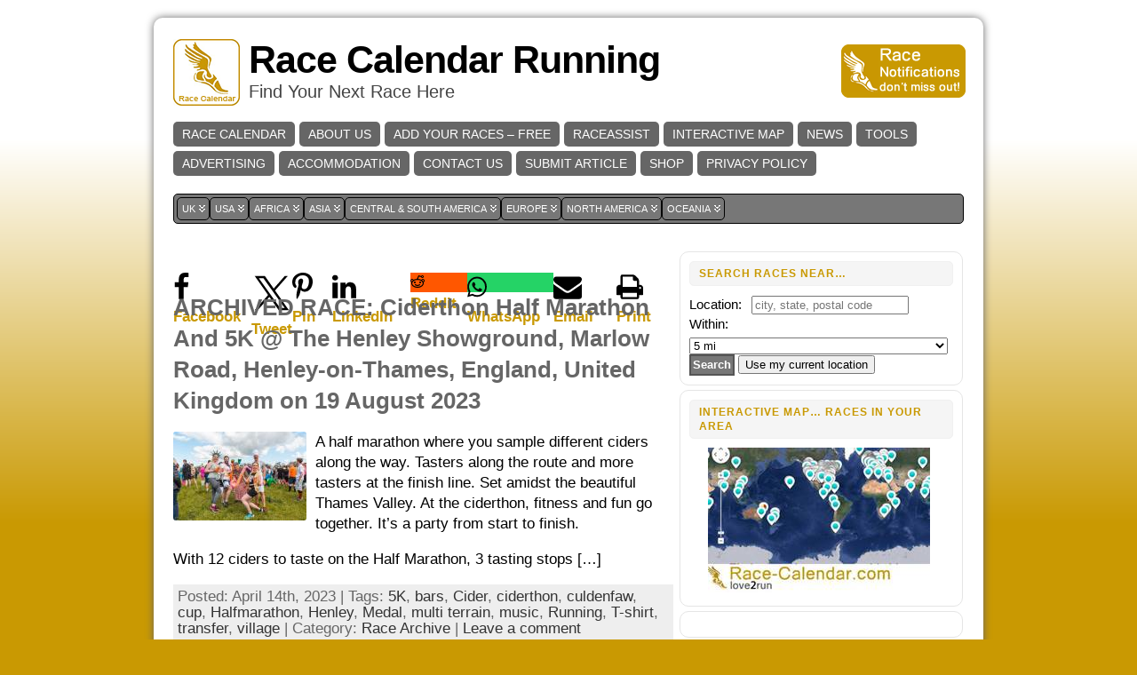

--- FILE ---
content_type: text/html; charset=UTF-8
request_url: https://www.race-calendar.com/tag/cup
body_size: 204285
content:
<!DOCTYPE html>
<html xmlns="http://www.w3.org/1999/xhtml" lang="en-AU">
<head>
<meta http-equiv="Content-Type" content="text/html; charset=UTF-8" />

<link rel="shortcut icon" href="https://www.race-calendar.com/wp-content/ata-images/yellow-favicon.ico" />
<link rel="profile" href="http://gmpg.org/xfn/11" />
<link rel="pingback" href="https://www.race-calendar.com/xmlrpc.php" />
<meta name='robots' content='index, follow, max-image-preview:large, max-snippet:-1, max-video-preview:-1' />

	<!-- This site is optimized with the Yoast SEO plugin v26.8 - https://yoast.com/product/yoast-seo-wordpress/ -->
	<title>cup Races - Race Calendar Running</title>
	<link rel="canonical" href="https://www.race-calendar.com/tag/cup" />
	<meta property="og:locale" content="en_US" />
	<meta property="og:type" content="article" />
	<meta property="og:title" content="cup Races - Race Calendar Running" />
	<meta property="og:url" content="https://www.race-calendar.com/tag/cup" />
	<meta property="og:site_name" content="Race Calendar Running" />
	<meta property="og:image" content="https://www.race-calendar.com/wp-content/uploads/2021/11/logo_circular_large.png" />
	<meta property="og:image:width" content="200" />
	<meta property="og:image:height" content="200" />
	<meta property="og:image:type" content="image/png" />
	<meta name="twitter:card" content="summary_large_image" />
	<meta name="twitter:site" content="@RaceCalendarRun" />
	<script type="application/ld+json" class="yoast-schema-graph">{"@context":"https://schema.org","@graph":[{"@type":"CollectionPage","@id":"https://www.race-calendar.com/tag/cup","url":"https://www.race-calendar.com/tag/cup","name":"cup Races - Race Calendar Running","isPartOf":{"@id":"https://www.race-calendar.com/#website"},"primaryImageOfPage":{"@id":"https://www.race-calendar.com/tag/cup#primaryimage"},"image":{"@id":"https://www.race-calendar.com/tag/cup#primaryimage"},"thumbnailUrl":"https://www.race-calendar.com/wp-content/uploads/2023/04/Ciderthon2.jpg","breadcrumb":{"@id":"https://www.race-calendar.com/tag/cup#breadcrumb"},"inLanguage":"en-AU"},{"@type":"ImageObject","inLanguage":"en-AU","@id":"https://www.race-calendar.com/tag/cup#primaryimage","url":"https://www.race-calendar.com/wp-content/uploads/2023/04/Ciderthon2.jpg","contentUrl":"https://www.race-calendar.com/wp-content/uploads/2023/04/Ciderthon2.jpg","width":1620,"height":1080},{"@type":"BreadcrumbList","@id":"https://www.race-calendar.com/tag/cup#breadcrumb","itemListElement":[{"@type":"ListItem","position":1,"name":"Home","item":"https://www.race-calendar.com/"},{"@type":"ListItem","position":2,"name":"cup"}]},{"@type":"WebSite","@id":"https://www.race-calendar.com/#website","url":"https://www.race-calendar.com/","name":"Race Calendar Running","description":"Find Your Next Race Here","publisher":{"@id":"https://www.race-calendar.com/#organization"},"potentialAction":[{"@type":"SearchAction","target":{"@type":"EntryPoint","urlTemplate":"https://www.race-calendar.com/?s={search_term_string}"},"query-input":{"@type":"PropertyValueSpecification","valueRequired":true,"valueName":"search_term_string"}}],"inLanguage":"en-AU"},{"@type":"Organization","@id":"https://www.race-calendar.com/#organization","name":"Race Calendar Running","url":"https://www.race-calendar.com/","logo":{"@type":"ImageObject","inLanguage":"en-AU","@id":"https://www.race-calendar.com/#/schema/logo/image/","url":"https://www.race-calendar.com/wp-content/uploads/2021/11/logo_circular_large.png","contentUrl":"https://www.race-calendar.com/wp-content/uploads/2021/11/logo_circular_large.png","width":200,"height":200,"caption":"Race Calendar Running"},"image":{"@id":"https://www.race-calendar.com/#/schema/logo/image/"},"sameAs":["https://www.facebook.com/RaceCalendarRunning","https://x.com/RaceCalendarRun"]}]}</script>
	<!-- / Yoast SEO plugin. -->


<link rel="alternate" type="application/rss+xml" title="Race Calendar Running &raquo; Feed" href="https://www.race-calendar.com/feed" />
<link rel="alternate" type="application/rss+xml" title="Race Calendar Running &raquo; Comments Feed" href="https://www.race-calendar.com/comments/feed" />
<link rel="alternate" type="application/rss+xml" title="Race Calendar Running &raquo; cup Tag Feed" href="https://www.race-calendar.com/tag/cup/feed" />
<style id='wp-img-auto-sizes-contain-inline-css' type='text/css'>
img:is([sizes=auto i],[sizes^="auto," i]){contain-intrinsic-size:3000px 1500px}
/*# sourceURL=wp-img-auto-sizes-contain-inline-css */
</style>
<style id='wp-block-library-inline-css' type='text/css'>
:root{--wp-block-synced-color:#7a00df;--wp-block-synced-color--rgb:122,0,223;--wp-bound-block-color:var(--wp-block-synced-color);--wp-editor-canvas-background:#ddd;--wp-admin-theme-color:#007cba;--wp-admin-theme-color--rgb:0,124,186;--wp-admin-theme-color-darker-10:#006ba1;--wp-admin-theme-color-darker-10--rgb:0,107,160.5;--wp-admin-theme-color-darker-20:#005a87;--wp-admin-theme-color-darker-20--rgb:0,90,135;--wp-admin-border-width-focus:2px}@media (min-resolution:192dpi){:root{--wp-admin-border-width-focus:1.5px}}.wp-element-button{cursor:pointer}:root .has-very-light-gray-background-color{background-color:#eee}:root .has-very-dark-gray-background-color{background-color:#313131}:root .has-very-light-gray-color{color:#eee}:root .has-very-dark-gray-color{color:#313131}:root .has-vivid-green-cyan-to-vivid-cyan-blue-gradient-background{background:linear-gradient(135deg,#00d084,#0693e3)}:root .has-purple-crush-gradient-background{background:linear-gradient(135deg,#34e2e4,#4721fb 50%,#ab1dfe)}:root .has-hazy-dawn-gradient-background{background:linear-gradient(135deg,#faaca8,#dad0ec)}:root .has-subdued-olive-gradient-background{background:linear-gradient(135deg,#fafae1,#67a671)}:root .has-atomic-cream-gradient-background{background:linear-gradient(135deg,#fdd79a,#004a59)}:root .has-nightshade-gradient-background{background:linear-gradient(135deg,#330968,#31cdcf)}:root .has-midnight-gradient-background{background:linear-gradient(135deg,#020381,#2874fc)}:root{--wp--preset--font-size--normal:16px;--wp--preset--font-size--huge:42px}.has-regular-font-size{font-size:1em}.has-larger-font-size{font-size:2.625em}.has-normal-font-size{font-size:var(--wp--preset--font-size--normal)}.has-huge-font-size{font-size:var(--wp--preset--font-size--huge)}.has-text-align-center{text-align:center}.has-text-align-left{text-align:left}.has-text-align-right{text-align:right}.has-fit-text{white-space:nowrap!important}#end-resizable-editor-section{display:none}.aligncenter{clear:both}.items-justified-left{justify-content:flex-start}.items-justified-center{justify-content:center}.items-justified-right{justify-content:flex-end}.items-justified-space-between{justify-content:space-between}.screen-reader-text{border:0;clip-path:inset(50%);height:1px;margin:-1px;overflow:hidden;padding:0;position:absolute;width:1px;word-wrap:normal!important}.screen-reader-text:focus{background-color:#ddd;clip-path:none;color:#444;display:block;font-size:1em;height:auto;left:5px;line-height:normal;padding:15px 23px 14px;text-decoration:none;top:5px;width:auto;z-index:100000}html :where(.has-border-color){border-style:solid}html :where([style*=border-top-color]){border-top-style:solid}html :where([style*=border-right-color]){border-right-style:solid}html :where([style*=border-bottom-color]){border-bottom-style:solid}html :where([style*=border-left-color]){border-left-style:solid}html :where([style*=border-width]){border-style:solid}html :where([style*=border-top-width]){border-top-style:solid}html :where([style*=border-right-width]){border-right-style:solid}html :where([style*=border-bottom-width]){border-bottom-style:solid}html :where([style*=border-left-width]){border-left-style:solid}html :where(img[class*=wp-image-]){height:auto;max-width:100%}:where(figure){margin:0 0 1em}html :where(.is-position-sticky){--wp-admin--admin-bar--position-offset:var(--wp-admin--admin-bar--height,0px)}@media screen and (max-width:600px){html :where(.is-position-sticky){--wp-admin--admin-bar--position-offset:0px}}
/*wp_block_styles_on_demand_placeholder:697c35e15da36*/
/*# sourceURL=wp-block-library-inline-css */
</style>
<style id='classic-theme-styles-inline-css' type='text/css'>
/*! This file is auto-generated */
.wp-block-button__link{color:#fff;background-color:#32373c;border-radius:9999px;box-shadow:none;text-decoration:none;padding:calc(.667em + 2px) calc(1.333em + 2px);font-size:1.125em}.wp-block-file__button{background:#32373c;color:#fff;text-decoration:none}
/*# sourceURL=/wp-includes/css/classic-themes.min.css */
</style>
<link rel='stylesheet' id='email-subscribers-css' href='https://www.race-calendar.com/wp-content/plugins/email-subscribers/lite/public/css/email-subscribers-public.css?ver=5.9.14' type='text/css' media='all' />
<link rel='stylesheet' id='wp-polls-css' href='https://www.race-calendar.com/wp-content/plugins/wp-polls/polls-css.css?ver=2.77.3' type='text/css' media='all' />
<style id='wp-polls-inline-css' type='text/css'>
.wp-polls .pollbar {
	margin: 1px;
	font-size: 8px;
	line-height: 10px;
	height: 10px;
	background-image: url('https://www.race-calendar.com/wp-content/plugins/wp-polls/images/default_gradient/pollbg.gif');
	border: 1px solid #c8c8c8;
}

/*# sourceURL=wp-polls-inline-css */
</style>
<link rel='stylesheet' id='megamenu-css' href='https://www.race-calendar.com/wp-content/uploads/maxmegamenu/style.css?ver=230adf' type='text/css' media='all' />
<link rel='stylesheet' id='dashicons-css' href='https://www.race-calendar.com/wp-includes/css/dashicons.min.css?ver=87f521e31cdc7efe4512300172a6793d' type='text/css' media='all' />
<script type="text/javascript" src="https://www.race-calendar.com/wp-includes/js/jquery/jquery.min.js?ver=3.7.1" id="jquery-core-js"></script>
<script type="text/javascript" src="https://www.race-calendar.com/wp-includes/js/jquery/jquery-migrate.min.js?ver=3.4.1" id="jquery-migrate-js"></script>
<link rel="https://api.w.org/" href="https://www.race-calendar.com/wp-json/" /><link rel="alternate" title="JSON" type="application/json" href="https://www.race-calendar.com/wp-json/wp/v2/tags/12480" /><link rel="EditURI" type="application/rsd+xml" title="RSD" href="https://www.race-calendar.com/xmlrpc.php?rsd" />
<link type="text/css" rel="stylesheet" href="https://www.race-calendar.com/wp-content/plugins/category-specific-rss-feed-menu/wp_cat_rss_style.css" />
<style type="text/css">/* ------------------------------------------------------------------
---------- BASE LAYOUT ----------------------------------------------
------------------------------------------------------------------ */

body {
	text-align: center;  /* centering the page container, 
							text-align will be reset to left 
							inside the container */
	margin: 0;
	padding: 0;
	font-family: 'Catriel', sans-serif;
font-size: 17px;
line-height: 1.4;
color: #000000;
background: url('/img/all-bg.png') repeat-x;
background-color:#C99902;
padding-top: 20px; padding-bottom: 20px;	}

a:link, a:visited, a:active {
	color: #C99902; 
	font-weight: bold; 
	text-decoration: none; 
	}
	
a:hover {
	color: #666666;
	font-weight: bold; 
	text-decoration: underline;
	}

ul, ol, dl, p, h1, h2, h3, h4, h5, h6 {
	margin-top: 10px;
	margin-bottom: 10px;
	padding-top: 0;
	padding-bottom: 0; 	
	}

/* remove margins on sub-lists */
ul ul, ul ol, ol ul, ol ol {
	margin-top: 0;
	margin-bottom: 0;
	}
/*
h1 { font-size: 34px; line-height: 1.2; margin: 0.3em 0 10px; }
h2 { font-size: 28px; line-height: 1.3; margin: 1em 0 .2em; }
h3 { font-size: 24px; line-height: 1.3; margin: 1em 0 .2em; }
h4 { font-size: 19px; margin: 1.33em 0 .2em; }
h5 { font-size: 1.3em; margin: 1.67em 0; font-weight: bold; }
h6 { font-size: 1.15em; margin: 1.67em 0; font-weight: bold; }
*/
code, pre {
	font-family: "Courier New", Courier, monospace;
	font-size: 1em;
	}

pre {
	overflow: auto;
	word-wrap: normal;
	padding-bottom: 1.5em;
	overflow-y: hidden;
	width: 99%;
	}

abbr[title], acronym[title] {
	border-bottom: 1px dotted;
	}
	
hr {
	display: block;
	height: 2px;
	border: none;
	margin: 0.5em auto;
	color: #cccccc;
	background-color: #cccccc;
	}

/* use the body's font size in tables, too: */

table {
	font-size: 1em; 
	}	


/* ------------------------------------------------------------------
---------- BREAK LONG STRINGS ---------------------------------------
------------------------------------------------------------------ */

/* break long strings in IE6+ and Safari2+ in posts and comments: */

div.post, ul.commentlist li, ol.commentlist li {
	word-wrap: break-word; 
	}

/* reset "break-word" for pre & wp-syntax: */

pre, .wp_syntax {
	word-wrap: normal; 
	}

	
/* ------------------------------------------------------------------
---------- WRAPPER, CONTAINER & LAYOUT ------------------------------
------------------------------------------------------------------ */
	

/*-------------------- WRAPPER for MIN / MAX width --------*/

div#wrapper {
	text-align: center;  
	margin-left: auto;
	margin-right: auto;
	display: block;
	width: 73%;
	min-width: 360px;
	}

* html div#wrapper {
<!--
	width:expression	(((document.compatMode && 
	document.compatMode=='CSS1Compat') ? 
	document.documentElement.clientWidth : 
	document.body.clientWidth) 
	< 361 ? "360px" : 
	"73%")); 
-->
	}

/*-------------------- CONTAINER for VISUAL styles --------*/

div#container {
	/* setting the layout container to position:relative, so that 
we can position other items (such as the search form in the header) 
absolute, relative to the layout container */
position: relative;

padding: 20px; /*This effectively only affects top/bottom padding */
background: #ffffff;
/* Shadow */
box-shadow: 0 0 10px #666;
-moz-box-shadow: 0 0 15px #666;

-moz-border-radius:10px;
-khtml-border-radius: 10px;
-webkit-border-radius:10px;
border-radius: 10px;		padding-left: 20px;
	padding-right: 20px;
		width: auto;
	margin-left: auto;
	margin-right: auto;
	text-align: left; /* resetting the "text-align: center" of "wrapper" */
	display: block;
	}

/*-------------------- LAYOUT to keep it all together -----*/
	
table#layout {
	font-size: 100%;
	width: 100%;
	table-layout: fixed;
	}
	
.colone {width: 200px;}
.colone-inner {width: 200px;}
.coltwo { width: 100% }
.colthree-inner {width: 200px;}
.colthree {width: 325px;}

/* ------------------------------------------------------------------
---------- HEADER ---------------------------------------------------
------------------------------------------------------------------ */

div#header.full-width {width: 100%;}
/*-------------------- HEADER CONTAINER -------------------*/

div#header,
td#header {
	width: auto;
	padding: 0;
	}


/*-------------------- LOGO AREA --------------------------*/

table#logoarea, 
table#logoarea tr, 
table#logoarea td {
	margin: 0;
	padding: 0;
	background: none;
	border: 0;
	}

table#logoarea {
	width: 100%;
	border-spacing: 0px;
	height: 80px;
margin-bottom:10px;	}
	
/*-------------------- LOGO -------------------------------*/

img.logo {
	display: block;
	margin: 0 10px 0 0;	}

td.logoarea-logo {
	width: 1%;
	}

	
/*-------------------- BLOG TITLE -------------------------*/

h1.blogtitle,
h2.blogtitle {
    display: block;
	margin: 0;
padding: 0;
letter-spacing: -1px;
line-height: 1.0em;
font-size: 250%;	}
	
h1.blogtitle a:link, 
h1.blogtitle a:visited, 
h1.blogtitle a:active,
h2.blogtitle a:link, 
h2.blogtitle a:visited, 
h2.blogtitle a:active {
    text-decoration: none;
	color: #000000;
	font-weight: bold;
	}
	
h1.blogtitle a:hover,
h2.blogtitle a:hover {
    text-decoration: none;
	color: #C99902;
	font-weight: bold;
	}

/*-------------------- BLOG TAGLINE -----------------------*/

p.tagline { 
	margin: 0;
padding: 0;
font-size: 1.2em;
font-weight: normal;
color: #444;	}

td.feed-icons {
	white-space: nowrap; 
	}

div.rss-box {
	height: 1%; 
	display: block; 
	padding: 10px 0 10px 10px; 
	margin: 0;
	width: 280px;
	}
	
/*-------------------- COMMENTS FEED ICON -----------------*/

a.comments-icon {
	height: 22px;
	line-height: 22px;
	margin: 0 5px 0 5px;
	padding-left: 22px;
	display: block;
	text-decoration: none;
	float: right;
	white-space: nowrap;
	}

a.comments-icon:link,
a.comments-icon:active,
a.comments-icon:visited {
	background: transparent url(https://www.race-calendar.com/wp-content/themes/atahualpa/images/comment-gray.png) no-repeat scroll center left;
}

a.comments-icon:hover {
	background: transparent url(https://www.race-calendar.com/wp-content/themes/atahualpa/images/comment.png) no-repeat scroll center left;
}


/*-------------------- POSTS FEED ICON --------------------*/

a.posts-icon {
	height: 22px;
	line-height: 22px;
	margin: 0 5px 0 0;
	padding-left: 20px;
	display: block;
	text-decoration: none;
	float: right;
	white-space: nowrap;
	}

a.posts-icon:link,
a.posts-icon:active,
a.posts-icon:visited {
	background: transparent url(https://www.race-calendar.com/wp-content/themes/atahualpa/images/rss-gray.png) no-repeat scroll center left;
}

a.posts-icon:hover {
	background: transparent url(https://www.race-calendar.com/wp-content/themes/atahualpa/images/rss.png) no-repeat scroll center left;
}

/*-------------------- EMAIL SUBSCRIBE ICON ---------------*/

a.email-icon {
	height: 22px;
	line-height: 22px;
	margin: 0 5px 0 5px;
	padding-left: 24px;
	display: block;
	text-decoration: none;
	float: right;
	white-space: nowrap;
	}
	
a.email-icon:link,
a.email-icon:active,
a.email-icon:visited {
	background: transparent url(https://www.race-calendar.com/wp-content/themes/atahualpa/images/email-gray.png) no-repeat scroll center left;
}

a.email-icon:hover {
	background: transparent url(https://www.race-calendar.com/wp-content/themes/atahualpa/images/email.png) no-repeat scroll center left;
}
	
/*-------------------- SEARCH BOX IN HEADER ---------------*/	

td.search-box {
	height: 1%;
	}
	
div.searchbox {
	height: 35px;
	border-bottom: 0;
width: 200px;
margin: 0;
padding: 0;	}

div.searchbox-form {
	margin: 5px 10px 5px 10px;
	}



/*-------------------- HORIZONTAL BARS --------------------*/

div.horbar1, 
div.horbar2 { 
	font-size: 1px;
	clear: both; 
	display: block;
	position: relative;
	padding: 0; 
	margin: 0;
	}

div.horbar1 {
	height: 15px;
background: #ffffff;	}
	
div.horbar2 { 
	height: 5px;
background: #ffffff;
border-bottom: dashed 1px #cccccc;	}	

	

/*-------------------- OPACITY LEFT -----------------------*/

div.opacityleft {
	position: absolute; 
	z-index: 2; 
	top: 0; 
	left: 0; 
	background-color: #FFFFFF; 
	height: 150px;
	width: 200px; 
	filter: alpha(opacity=40);
	opacity:.40;
	}

/*-------------------- OPACITY RIGHT ----------------------*/	

div.opacityright {
	position: absolute; 
	z-index: 2; 
	top: 0; 
	right: 0; 
	background-color: #FFFFFF; 
	height: 150px;
	width: 200px; 
	filter: alpha(opacity=40);
	opacity:.40;
	}


		
a.divclick:link, 
a.divclick:visited, 
a.divclick:active, 
a.divclick:hover {
	width: 100%; 
	height: 100%; 
	display: block;
	text-decoration: none;
	}

		
/* ------------------------------------------------------------------
---------- LEFT SIDEBARS ---------------------------------------------
------------------------------------------------------------------ */

td#left {
	vertical-align: top;
	border-right: dashed 1px #CCCCCC;
padding: 10px 10px 10px 10px;
background: #ffffff;	}

td#left-inner {
	vertical-align: top;
	border-right: dashed 1px #CCCCCC;
padding: 10px 10px 10px 10px;
background: #ffffff;	}
	
/* ------------------------------------------------------------------
---------- RIGHT SIDEBARS --------------------------------------------
------------------------------------------------------------------ */

td#right {
	vertical-align: top;
	padding-left: 5px;	}

td#right-inner {
	vertical-align: top;
	border-left: dashed 1px #CCCCCC;
padding: 10px 10px 10px 10px;
background: #ffffff;	}
	
/* ------------------------------------------------------------------
---------- CENTER COLUMN --------------------------------------------
------------------------------------------------------------------ */

td#middle {
	vertical-align: top;
	width: 100%;
	padding: 10px 15px;	}

	
/* ------------------------------------------------------------------
---------- FOOTER ---------------------------------------------------
------------------------------------------------------------------ */
div#footer.full-width {width: 100%;}

div#footer,
td#footer {
	width: auto;
	background-color: #ffffff;
border-top: dashed 1px #cccccc;
padding: 10px;
text-align: center;
color: #777777;
font-size: 95%;	}

div#footer a:link, div#footer a:visited, div#footer a:active,
td#footer a:link, td#footer a:visited, td#footer a:active {
	text-decoration: none;
color: #777777;
font-weight: normal;	}

div#footer a:hover,
td#footer a:hover {
	text-decoration: none;
color: #777777;
font-weight: normal;	}
	
	
/* ------------------------------------------------------------------
---------- WIDGETS --------------------------------------------------
------------------------------------------------------------------ */

div.widget {
	display: block;
	width: auto;  /* without this IE will stretch too-wide select 
					menus but not the other widgets. With 100% IE
					will remove sidebar borders if select menu is
					too wide */
	font-size: 15px;
margin: 0 0 5px 0;
padding: 10px;
background: #fff;
-moz-border-radius:10px;
-khtml-border-radius: 10px;
-webkit-border-radius:10px;
border-radius: 10px;
border: solid 1px #e5e5e5;	}

div.widget-title {
	display: block;
	width: auto;
		}

div.widget-title h3,
td#left h3.tw-widgettitle,
td#right h3.tw-widgettitle,
td#left ul.tw-nav-list,
td#right ul.tw-nav-list {
	padding:0;
	margin:0;
	font-size: 0.8em;
font-weight: bold;
text-transform: uppercase;
letter-spacing: 1px;
color: #c99902;
border: solid 1px #f0f0f0;
padding: 5px 5px 5px 10px;
margin-bottom: 10px;
-moz-border-radius:5px;
-khtml-border-radius: 5px;
-webkit-border-radius:5px;
border-radius: 5px;
background: #f5f5f5;	}

/* Since 3.4 "div-widget-content" is gone for better plugin compatibility. 
Instead we'll try to mimick the feature by putting the styles on the following 
containers: */
div.widget ul,
div.textwidget {
	display: block;
	width: auto;
		}

	
/* ------------------------------------------------------------------
---------- Select MENUS INSIDE OF WIDGETS -------------------------
------------------------------------------------------------------ */

/* if a select menu is too wide to fit into the sidebar (because one 
 or several of its option titles are too long) then it will be cut off
 in IE 6 & 7 */

div.widget select { 
	width: 98%; 		/* auto won't work in Safari */
	margin-top: 5px;
	 
}	


/* ------------------------------------------------------------------
---------- LISTS INSIDE OF WIDGETS ----------------------------------
------------------------------------------------------------------ */

div.widget ul {
	list-style-type: none;
	margin: 0; 
	padding: 0;
	width: auto;
	}

/*------------- base styling for all widgets -----------*/
	
div.widget ul li {
	margin: 2px 0 2px 0px;
	padding: 0 0 0 5px; 
	border-left: solid 7px #CCCCCC;
	}

div.widget ul li:hover,
div.widget ul li.sfhover {
width: auto;
	border-left: solid 7px #000000; 
	}

div.widget ul li ul li {
	margin: 2px 0 2px 5px;  
	padding: 0 0 0 5px; 
	border-left: solid 7px #CCCCCC; 
	}

div.widget ul li ul li:hover,
div.widget ul li ul li.sfhover {
	border-left: solid 7px #000000; 
	}

div.widget ul li ul li ul li {
	margin: 2px 0 2px 5px; 
	padding: 0 0 0 5px; 	
	border-left: solid 7px #CCCCCC; 
	}

div.widget ul li ul li ul li:hover,
div.widget ul li ul li ul li.sfhover {
	border-left: solid 7px #000000; 
	}
	
div.widget a:link,
div.widget a:visited,
div.widget a:active,
div.widget td a:link,
div.widget td a:visited,
div.widget td a:active,
div.widget ul li a:link, 
div.widget ul li a:visited, 
div.widget ul li a:active {
	text-decoration: none; 
	font-weight: normal; 
	color: #C99902; 
	font-weight: normal; 
	}

div.widget ul li ul li a:link, 
div.widget ul li ul li a:visited, 
div.widget ul li ul li a:active {
	color: #666666; 
	font-weight: normal; 
	}

div.widget ul li ul li ul li a:link, 
div.widget ul li ul li ul li a:visited, 
div.widget ul li ul li ul li a:active {
	color: #C99902; 
	font-weight: normal; 
	}

	
div.widget a:hover,
div.widget ul li a:hover {
	color: #000000; 
	}

div.widget ul li ul li a:hover {
	color: #C99902; 
	}

div.widget ul li ul li ul li a:hover {
	color: #000000; 
	}
	
div.widget ul li a:link, 
div.widget ul li a:visited, 
div.widget ul li a:active,
div.widget ul li a:hover {
	display: inline;
	}

* html div.widget ul li a:link, 
* html div.widget ul li a:visited, 
* html div.widget ul li a:active,
* html div.widget ul li a:hover {
	height: 1%;   /* IE6 needs this */
	}
	
/*------------- styling for categories and pages widgets -----------*/

/* Because they can have sub items, the categories and the pages 
widgets get the left border and padding on the <A> instead of the <LI>.
Otherwise, sub items would have two left borders - their own left border 
and the left border of their parent (since the parent contains the sub item). 
You may actually like that, it looks interesting. To try it out, comment all the next 
rules up to "BFA SUBSCRIBE WIDGET" */
 
/* First, remove the left border and padding from the <LI>. The margin stays on the <LI>'s 
because if the <A>'s of the cateories widget were set to display:inline (default setting) 
then margin would work there */
div.widget_nav_menu ul li, 
div.widget_pages ul li, 
div.widget_categories ul li {
	border-left: 0 !important;
	padding: 0 !important;
}

/* Then, add left border and padding to the <A> */
div.widget_nav_menu ul li a:link, 
div.widget_nav_menu ul li a:visited, 
div.widget_nav_menu ul li a:active,
div.widget_pages ul li a:link, 
div.widget_pages ul li a:visited, 
div.widget_pages ul li a:active,
div.widget_categories ul li a:link,
div.widget_categories ul li a:visited, 
div.widget_categories ul li a:active {
	padding: 0 0 0 5px; 
	border-left: solid 7px #CCCCCC;
	}

div.widget_nav_menu ul li a:hover,
div.widget_pages ul li a:hover,
div.widget_categories ul li a:hover {
	border-left: solid 7px #000000; 
}

div.widget_nav_menu ul li ul li a:link, 
div.widget_nav_menu ul li ul li a:visited, 
div.widget_nav_menu ul li ul li a:active,
div.widget_pages ul li ul li a:link, 
div.widget_pages ul li ul li a:visited, 
div.widget_pages ul li ul li a:active,
div.widget_categories ul li ul li a:link,
div.widget_categories ul li ul li a:visited, 
div.widget_categories ul li ul li a:active {
	padding: 0 0 0 5px; 
	border-left: solid 7px #CCCCCC;
	}

div.widget_nav_menu ul li ul li a:hover,
div.widget_pages ul li ul li a:hover,
div.widget_categories ul li ul li a:hover {
	border-left: solid 7px #000000; 
}

div.widget_nav_menu ul li ul li ul li a:link, 
div.widget_nav_menu ul li ul li ul li a:visited, 
div.widget_nav_menu ul li ul li ul li a:active,
div.widget_pages ul li ul li ul li a:link, 
div.widget_pages ul li ul li ul li a:visited, 
div.widget_pages ul li ul li ul li a:active,
div.widget_categories ul li ul li ul li a:link,
div.widget_categories ul li ul li ul li a:visited, 
div.widget_categories ul li ul li ul li a:active {
	padding: 0 0 0 5px; 
	border-left: solid 7px #CCCCCC;
	}

div.widget_nav_menu ul li ul li ul li a:hover,
div.widget_pages ul li ul li ul li a:hover,
div.widget_categories ul li ul li ul li a:hover {
	border-left: solid 7px #000000; 
}

/* The pages widget gets "block" because it usually has only 
one link per <LI> and no text */
div.widget_nav_menu ul li a:link,
div.widget_nav_menu ul li a:active,
div.widget_nav_menu ul li a:visited,
div.widget_nav_menu ul li a:hover,
div.widget_pages ul li a:link,
div.widget_pages ul li a:active,
div.widget_pages ul li a:visited,
div.widget_pages ul li a:hover {
	display: block !important;
}

/* The category widget gets "inline" per default or otherwise the 
post count would wrap into the next line. If no post count is displayed,
"block" can be chosen at Theme Options -> Style Widgets -> Category Widget Display Type. 
With "block", links that don't fit into one line will align properly (as a block) 
on the left side. */
div.widget_categories ul li a:link,
div.widget_categories ul li a:active,
div.widget_categories ul li a:visited,
div.widget_categories ul li a:hover {
	display: inline !important;
}



/* ------------------------------------------------------------------
---------- BFA SUBSCRIBE WIDGET -------------------------------------
------------------------------------------------------------------ */

table.subscribe {
	width: 100%;
	}
	
table.subscribe td.email-text {
	padding: 0 0 5px 0;
	vertical-align: top;
	}

table.subscribe td.email-field {
	padding: 0;
	width: 100%;
	}
	
table.subscribe td.email-button {
	padding: 0 0 0 5px;
	}
	
table.subscribe td.post-text {
	padding: 7px 0 0 0;
	vertical-align: top;
	}
	
table.subscribe td.comment-text {
	padding: 7px 0 0 0;
	vertical-align: top;
	}
	
	
/* ------------------------------------------------------------------
---------- POSTS ----------------------------------------------------
------------------------------------------------------------------ */

/*-------------------- POST CONTAINER ---------------------*/

div.post, div.page {
	display: block;
	margin: 0 0 30px 0;	}

/* additonal styles for sticky posts */

div.sticky {
	background: #eee url('https://www.race-calendar.com/wp-content/themes/atahualpa /images/sticky.gif') 99% 5% no-repeat;
border: dashed 1px #cccccc;
padding: 10px;	}

/*-------------------- POST KICKER ------------------------*/

div.post-kicker {
	margin: 0 0 5px 0;	}

div.post-kicker a:link, 
div.post-kicker a:visited, 
div.post-kicker a:active {
	color: #000000;
text-decoration: none;
text-transform: uppercase;	}

div.post-kicker a:hover {
	color: #cc0000;	}

/*-------------------- POST HEADLINE ----------------------*/

div.post-headline {
		}

div.post-headline h1,
div.post-headline h2 {
    margin: 0;
    padding: 0;
	padding: 0;
margin: 0;	}

div.post-headline h2 a:link, 
div.post-headline h2 a:visited, 
div.post-headline h2 a:active,
div.post-headline h1 a:link, 
div.post-headline h1 a:visited, 
div.post-headline h1 a:active {
	color: #666666;
text-decoration: none;	}

div.post-headline h2 a:hover,
div.post-headline h1 a:hover {
	color: #000000;
text-decoration: none;	}


/*-------------------- POST BYLINE ------------------------*/

div.post-byline {
	margin: 5px 0 10px 0;	}

div.post-byline a:link, 
div.post-byline a:visited, 
div.post-byline a:active {
		}

div.post-byline a:hover {
		}


/*-------------------- POST BODY COPY ---------------------*/
	
div.post-bodycopy {
		}
	
div.post-bodycopy p {
	margin: 1em 0;
	padding: 0;
	display: block;
	/* The rule below would create hor. scrollbars in Firefox, 
	which would be better than overflowing long strings, but the
	downside is that text won't float around images anymore. 
	Uncomment this if you don't float images anyway */
	/* overflow: auto; */
	}

	
/*-------------------- POST PAGINATION --------------------*/

div.post-pagination {
	/*border: solid 1px brown;*/
	}

	
/*-------------------- POST FOOTER ------------------------*/
	
div.post-footer {
	clear:both; 
	display: block;	
	margin: 0;
padding: 5px;
background: #eeeeee;
color: #666;
line-height: 18px;	}

div.post-footer a:link, 
div.post-footer a:visited, 
div.post-footer a:active {
	color: #333;
font-weight: normal;
text-decoration: none;	}	

div.post-footer a:hover {
	color: #333;
font-weight: normal;
text-decoration: underline;	}

/*-------------------- ICONS in KICKER, BYLINE & FOOTER ---*/

div.post-kicker img, 
div.post-byline img, 
div.post-footer img {
	border: 0;
	padding: 0;
	margin: 0 0 -1px 0;
	background: none;
	}
	
span.post-ratings {
	display:inline-block; 	/* postratings set to "span" by the 
							theme, instead of default "div", to 
							make them display inline. Adding 
							inline-block and nowrap to avoid 
							line wrapping of single voting stars. */
	width: auto;
	white-space: nowrap;
	}


/* ------------------------------------------------------------------
---------- PAGE NAVIGATION NEXT/PREVIOUS ----------------------------
------------------------------------------------------------------ */

div.navigation-top {
	padding: 5px;
background: #fff;
border: solid 1px #e5e5e5;
-moz-border-radius: 5px;
-khtml-border-radius: 5px;
-webkit-border-radius: 5px;
border-radius: 5px;
margin-bottom: 5px;	}

div.navigation-middle {
	padding: 5px;
background: #fff;
border: solid 1px #e5e5e5;
-moz-border-radius: 5px;
-khtml-border-radius: 5px;
-webkit-border-radius: 5px;
border-radius: 5px;
margin: 5px 0;	}
	
div.navigation-bottom {
	padding: 5px;
background: #fff;
border: solid 1px #e5e5e5;
-moz-border-radius: 5px;
-khtml-border-radius: 5px;
-webkit-border-radius: 5px;
border-radius: 5px;
margin: 5px 0;	}

div.navigation-comments-above {
	padding: 10px;
background: #f7f7f7;
-moz-border-radius:10px;
-khtml-border-radius: 10px;
-webkit-border-radius:10px;
border-radius: 10px;
border: solid 1px #e5e5e5;
margin: 5px 0;	}
	
div.navigation-comments-below {
	padding: 10px;
background: #f7f7f7;
-moz-border-radius:10px;
-khtml-border-radius: 10px;
-webkit-border-radius:10px;
border-radius: 10px;
border: solid 1px #e5e5e5;
margin: 5px 0;	}
	
div.older {
	float: left; 
	width: 48%; 
	text-align: left; 
	margin:0; 
	padding:0;
	}
	
div.newer {
	float:right; 
	width: 48%; 
	text-align: right; 
	margin:0; 
	padding:0; 
	}	

div.older-home {
	float: left; 
	width: 44%; 
	text-align: left; 
	margin:0; 
	padding:0;
	}

div.newer-home {
	float:right; 
	width: 44%; 
	text-align: right; 
	margin:0; 
	padding:0; 
	}	

div.home {
	float: left; 
	width: 8%; 
	text-align: center;  
	margin:0; 
	padding:0;
	}

	
/* ------------------------------------------------------------------
---------- FORMS ----------------------------------------------------
------------------------------------------------------------------ */

form, .feedburner-email-form {
	margin: 0; 
	padding: 0; 
	}

fieldset {
	border: 1px solid #cccccc; 
	width: auto; 
	padding: 0.35em 0.625em 0.75em;
	display: block; 
	}
	
legend { 
	color: #000000; 
	background: #f4f4f4; 
	border: 1px solid #cccccc; 
	padding: 2px 6px; 
	margin-bottom: 15px; 
	}
	
form p {
	margin: 5px 0 0 0; 
	padding: 0; 
	}

div.xhtml-tags p {
margin: 0;
}
	
label {
	margin-right: 0.5em; 
	font-family: arial;
	cursor: pointer; 
	}

/* input.TextField for WP-Email
input.textbox for WPG2 */
input.text, 
input.textbox, 
input.password, 
input.file,
input.TextField, 
textarea {
	padding: 3px;
	color: #000000;
border-top: solid 1px #333333;
border-left: solid 1px #333333;
border-right: solid 1px #999999;
border-bottom: solid 1px #cccccc;
	background: url(https://www.race-calendar.com/wp-content/themes/atahualpa/images/inputbackgr.gif) top left no-repeat;	}

textarea {
	width: 96%; 
	}


input.inputblur {
	color: #777777;
	width: 95%;
	}

input.inputfocus {
	color: #000000;
	width: 95%;
	}	
	
input.highlight, textarea.highlight {
	background: #e8eff7;
border-color: #37699f;	}

/* .Button for WP-Email, input[type=submit] for comment submit button since 3.6.1 */
.button, .Button, input[type=submit] {
	padding: 0 2px;
	height: 24px;
	line-height: 16px;
	background-color: #777777;
color: #ffffff;
border: solid 2px #555555;
font-weight: bold;	}

/* changed from .buttonhover to input.buttonhover in 3.6.1 */
input.buttonhover {
	padding: 0 2px;
	cursor: pointer;
	background-color: #6b9c6b;
color: #ffffff;
border: solid 2px #496d49;	}

/* comment submit button */

/* IE button width/padding fix */

form#commentform input#submit {
    padding: 0 .25em;
    /* Since 3.6: Using comment_form() */
	/* width: 0; */
    overflow:visible;
}

form#commentform input#submit[class] { /*ie ignores [class]*/
    width: auto;
}

form#commentform input#submit	{
	padding: 4px 10px 4px 10px;
font-size: 1.2em;
line-height: 1.5em;
height: 36px;	}
	
/* ------------------------------------------------------------------
---------- SEARCH FORM ----------------------------------------------
------------------------------------------------------------------ */

table.searchform {
	width: 100%;
	}

table.searchform td.searchfield {
	padding: 0;
	width: 100%;
	}
	
table.searchform td.searchbutton {
	padding: 0 0 0 5px;
	}

table.searchform td.searchbutton input{
	padding: 0 0 0 5px;
	}
	
/* ------------------------------------------------------------------
---------- BLOCKQUOTES ----------------------------------------------
------------------------------------------------------------------ */

blockquote {
	height: 1%;
	display: block;
	clear: both;
	color: #555555;
padding: 1em 1em;
background: #f4f4f4;
border: solid 1px #e1e1e1;	}
	
blockquote blockquote {
	height: 1%;
	display: block;
	clear: both;
	color: #444444;
padding: 1em 1em;
background: #e1e1e1;
border: solid 1px #d3d3d3;	}


/* ------------------------------------------------------------------
---------- TABLES & CALENDAR ----------------------------------------
------------------------------------------------------------------ */

/*-------------------- TABLES IN POSTS --------------------*/

div.post table {
	border-collapse: collapse;
margin: 10px 0;	}
	
div.post table caption {
	width: auto;
	margin: 0 auto;
	background: #eeeeee;
border: #999999;
padding: 4px 8px;
color: #666666;	}
	
div.post table th {
	background: #888888;
color: #ffffff;
font-weight: bold;
font-size: 90%;
padding: 4px 8px;

			border: solid 1px #ffffff;
text-align: left;	}
	
div.post table td {
	padding: 4px 8px;
background-color: #ffffff;
border-bottom: 1px solid #dddddd;
text-align: left;	}

div.post table tfoot td {
		}
	
div.post table tr.alt td {
	background: #f4f4f4;	}

div.post table tr.over td {
	background: #e2e2e2;	}

/*-------------------- CALENDAR WIDGET --------------------*/

#calendar_wrap {
	padding: 0;
	border: none;
	}
	
table#wp-calendar {
	width: 100%; 
	font-size:90%;
	border-collapse: collapse;
	background-color: #ffffff;
	margin: 0 auto;
	}

table#wp-calendar caption {
	width: auto;
	background: #eeeeee;
	border: none;
	padding: 3px;
	margin: 0 auto;
	font-size: 1em;
	}

table#wp-calendar th {
	border: solid 1px #eeeeee;
	background-color: #999999;
	color: #ffffff;
	font-weight: bold;
	padding: 2px;
	text-align: center;
	}
	
table#wp-calendar td {
	padding: 0;
	line-height: 18px;
	background-color: #ffffff;
	border: 1px solid #dddddd;
	text-align: center;
	}

table#wp-calendar tfoot td {
	border: solid 1px #eeeeee;
	background-color: #eeeeee;
	}
	
table#wp-calendar td a {
	display: block;
	background-color: #eeeeee;
	width: 100%;
	height: 100%;
	padding: 0;
	}


	


	
/* ------------------------------------------------------------------
---------- COMMENTS -------------------------------------------------
------------------------------------------------------------------ */



/* whole respond area */
div#respond {
	margin: 25px 0;
padding: 25px;
background: #eee;
-moz-border-radius: 8px;
-khtml-border-radius: 8px;
-webkit-border-radius: 8px;
border-radius: 8px;	}

p.thesetags {
	margin: 10px 0;
	}

/* Since 3.6.1: added h3#reply-title. class reply cannot be added to new comment_form() without hacks */
h3.reply, h3#reply-title {
	margin: 0;
	padding: 0 0 10px 0;
	}
	
ol.commentlist {
	margin: 15px 0 25px 0;
	list-style-type: none;
	padding: 0;
	display:block;
	border-top: dotted 1px #cccccc;
	}
	
ol.commentlist li {
	padding: 15px 10px;
	display: block;
	height: 1%; /* for IE6 */
	margin: 0;
	background-color: #ffffff;
	border-bottom: dotted 1px #cccccc;
	}

ol.commentlist li.alt {
	display: block;
	height: 1%; /* for IE6 */
	background-color: #eeeeee;
	border-bottom: dotted 1px #cccccc;
	}

ol.commentlist li.authorcomment {
	display: block;
	height: 1%; /* for IE6 */
	background-color: #ffecec;
	}

ol.commentlist span.authorname {
	font-weight: bold;
	font-size: 110%;
	}

ol.commentlist span.commentdate {
	color: #666666;
	font-size: 90%;
	margin-bottom: 5px;
	display: block;
	}

ol.commentlist span.editcomment {
	display: block;
	}
	
ol.commentlist li p {
	margin: 2px 0 5px 0;
	}

div.comment-number {
	float: right; 
	font-size: 2em; 
	line-height: 2em; 
	font-family: georgia, serif; 
	font-weight: bold; 
	color: #ddd; 
	margin: -10px 0 0 0; 
	position: relative; 
	height: 1%
	}

div.comment-number a:link, 
div.comment-number a:visited, 
div.comment-number a:active {
	color: #ccc;
	}

textarea#comment {
	width: 98%; 
	margin: 10px 0; 
	display: block;
	}



/* ------------------------------------------------------------------
---------- COMMENTS WP 2.7 ------------------------------------------
------------------------------------------------------------------ */

ul.commentlist {
	margin: 15px 0 15px 0;
	list-style-type: none;
	padding: 0;
	display:block;
	border-top: dotted 1px #cccccc;
	}

ul.commentlist ul {
	margin: 0;
	border: none;
	list-style-type: none;
	padding: 0;
	}

ul.commentlist li {
	padding: 0;
    margin: 0;
	display: block;
	clear: both;
	height: 1%; /* for IE */
}

/* indent children */
ul.commentlist ul.children li {
    margin-left: 30px;
}

/* padding and bottom margin for all commment boxes */
ul.commentlist div.comment-container {
	padding: 10px;
	margin: 0;
}

/* round corners for all children comment boxes */
ul.children div.comment-container {
	background-color: transparent;
	border: dotted 1px #ccc;
	padding: 10px;
	margin: 0 10px 8px 0;
   	border-radius: 5px;
	}

ul.children div.bypostauthor {
	/*margin: 10px 0 0 30px;*/
	/* more  ... */
	}
	
ul.commentlist li.thread-even {
	background-color: #ffffff;
	border-bottom: dotted 1px #cccccc;
	}

ul.commentlist li.thread-odd {
	background-color: #eeeeee;
	border-bottom: dotted 1px #cccccc;
	}

ul.commentlist div.bypostauthor {
	background-color: #ffecec;
	}
	
ul.children div.bypostauthor {
	border: dotted 1px #ffbfbf;
	}
	
ul.commentlist span.authorname {
	font-size: 110%;
	}

div.comment-meta a:link, 
div.comment-meta a:visited, 
div.comment-meta a:active, 
div.comment-meta a:hover {
	font-weight: normal;
	}

div#cancel-comment-reply {
	margin: -5px 0 10px 0;
	}

div.comment-number {
	float: right; 
	font-size: 2em; 
	line-height: 2em; 
	font-family: georgia, serif; 
	font-weight: bold; 
	color: #ddd; 
	margin: -10px 0 0 0; 
	position: relative; 
	height: 1%
	}

div.comment-number a:link, 
div.comment-number a:visited, 
div.comment-number a:active {
	color: #ccc;
	}

/* paged comments navigation */
.page-numbers {
	padding: 2px 6px;
	border: solid 1px #000000;
	border-radius: 6px;
	}

/* current page number */
span.current {
	background: #ddd;
	}
	
a.prev, a.next {
	border: none;
	}
	
a.page-numbers:link, 
a.page-numbers:visited, 
a.page-numbers:active {
	text-decoration: none;
	color: #C99902; 
	border-color: #C99902;
	}

a.page-numbers:hover {
	text-decoration: none;
	color: #666666; 
	border-color: #666666;
	}

	/* "you can use these xhtml tags" initially closed */
div.xhtml-tags {
	display: none;
	}

	
/* ------------------------------------------------------------------
---------- For CommentLuv ----------------------------------------
------------------------------------------------------------------ */

abbr em {
	border: none !important;
	border-top: dashed 1px #aaa !important;
	display: inline-block !important;
	background: url(https://www.race-calendar.com/wp-content/themes/atahualpa/images/commentluv.gif) 0% 90% no-repeat;
	margin-top: 8px;
	padding:  5px 5px 2px 20px !important;
	font-style: normal;
	}

/* ------------------------------------------------------------------
---------- Subscribe to comments -----------------------------------
------------------------------------------------------------------ */

p.subscribe-to-comments {
	margin-bottom: 10px;
	}

	
/* ------------------------------------------------------------------
---------- For WPG2 Gallery Plugin ----------------------------------
------------------------------------------------------------------ */

/* remove the gallery header with the "Gallery" logo */

div#gsHeader {
	display: none; 
	}

/* change the formatting of the whole gallery container.
Default settings: margin:0 1px 0 12px; width:738px; */

div.g2_column {
	margin: 0 !important;
	width: 100% !important;
	font-size: 1.2em;
	}

div#gsNavBar {
	border-top-width: 0 !important;
	}
	
p.giDescription {
font-size: 1.2em;
line-height: 1 !important;
}

p.giTitle {
margin: 0.3em 0 !important;
font-size: 1em;
font-weight: normal;
color: #666;
}

/* ------------------------------------------------------------------
---------- For WP Email Plugin ----------------------------------
------------------------------------------------------------------ */

div#wp-email img {
  border: 0;
  padding: 0;
}

div#wp-email input, div#wp-email textarea {
  margin-top: 5px;
  margin-bottom: 2px;
}

div#wp-email p {
  margin-bottom: 10px;
}

input#wp-email-submit {
    padding: 0;
    font-size: 30px;
    height: 50px;
    line-height: 50px;
    overflow: visible; /* for IE */
}

/* icon in post footer */
img.WP-EmailIcon {
    vertical-align: text-bottom !important;
}


/* ------------------------------------------------------------------
---------- For Tabbed Widgets Plugin ---------------------------------
------------------------------------------------------------------ */

/* For the accordion */

.tw-accordion .tw-widgettitle,
.tw-accordion .tw-widgettitle:hover,
.tw-accordion .tw-hovered,
.tw-accordion .selected,
.tw-accordion .selected:hover {
    background: transparent !important;
    background-image: none !important;
}

.tw-accordion .tw-widgettitle span {
    padding-left: 0 !important;
}

.tw-accordion h3.tw-widgettitle {
border-bottom: solid 1px #ccc;
}
.tw-accordion h3.selected {
border-bottom: none;
}


/* For  accordion & tabs*/

td#left .without_title,
td#right .without_title {
    margin-top: 0;
	margin-bottom: 0;
}

/* For  tabs*/

ul.tw-nav-list {
	border-bottom: solid 1px #999;
	display: block;
	margin-bottom: 5px !important;
}


td#left ul.tw-nav-list li,
td#right ul.tw-nav-list li { 
	padding: 0 0 1px 0;
	margin: 0 0 -1px 5px;
    border: solid 1px #ccc;
	border-bottom: none;
	border-radius: 5px;
	border-bottom-right-radius: 0;
	border-bottom-left-radius: 0;
	background: #eee;
}

td#left ul.tw-nav-list li.ui-tabs-selected,
td#right ul.tw-nav-list li.ui-tabs-selected {
    background: none;
	border: solid 1px #999;
	border-bottom: solid 1px #fff !important;
}

ul.tw-nav-list li a:link,
ul.tw-nav-list li a:visited,
ul.tw-nav-list li a:active,
ul.tw-nav-list li a:hover {
	padding: 0 8px !important;
	background: none;
	border-left: none !important;
	outline: none;
}


td#left ul.tw-nav-list li.ui-tabs-selected a,
td#left li.ui-tabs-selected a:hover,
td#right ul.tw-nav-list li.ui-tabs-selected a,
td#right li.ui-tabs-selected a:hover {
    color: #000000;
    text-decoration: none; 
	font-weight: bold;
	background: none !important;
	outline: none;
}

td#left .ui-tabs-panel,
td#right .ui-tabs-panel {
    margin: 0;
    padding: 0;
}


/* ------------------------------------------------------------------
---------- IMAGES --------------------------------------------------
------------------------------------------------------------------ */

img { 
	border: 0;
	}

/* For Events manager plugin Google Map */
#dbem-location-map img {
    background: none !important;
}

.post img { 
	padding: 5px;
border: solid 1px #dddddd;
background-color: #f3f3f3;
-moz-border-radius: 3px;
-khtml-border-radius: 3px;
-webkit-border-radius: 3px;
border-radius: 3px;	}

.post img.size-full {
	max-width: 96%;		/* 	resize images in the main column if needed.
							97% so images with padding and border don't touch
							the right sidebar while being resized. Change this 
							to 100% if you want, if your images
							don't have padding and a border */
	width: auto;
	margin: 5px 0 5px 0;
	}



/* hiding from IE6 which would stretch the image vertically. 
IE6 will get width and height via jQuery */
div.post img[class~=size-full] { 
	height: auto; /* FF & Safari need auto */
	}	

.post img.alignleft {
	float: left; 
	margin: 10px 10px 5px 0; 
	}
	
.post img.alignright {
	float: right; 
	margin: 10px 0 5px 10px; 
	}

.post img.aligncenter {
	display: block;
	margin: 10px auto;
	}

.aligncenter, 
div.aligncenter {
   	display: block;
   	margin-left: auto;
   	margin-right: auto;
	}

.alignleft, 
div.alignleft {
	float: left;
	margin: 10px 10px 5px 0;
	}

.alignright, 
div.alignright {
   	float: right;
   	margin: 10px 0 5px 10px;
	}

/* feed icons on archives page */
div.archives-page img {
	border: 0;
	padding: 0;
	background: none;
	margin-bottom: 0;
	vertical-align: -10%;
	}
	
	
/* ------------------------------------------------------------------
---------- IMAGE CAPTION (WP 2.6 and newer) -----------------------
------------------------------------------------------------------ */

.wp-caption {
	/*max-width: 100% auto;*/
	max-width: 96%;		/* FF2, IE7, Opera9, Safari 3.0/3.1 will 
							resize images in the main column if needed.
							97% so images with padding and border don't touch
							the right sidebar while being resized. Change this 
							to 100% if you want, if your images
							don't have padding and a border */
	width: 100%;
	height: auto;  /* FF3 needs "auto", IE6 needs "100%", see next style*/
	display: block;
	border: 1px solid #dddddd;
text-align: center;
background-color: #f3f3f3;
padding-top: 4px;
margin: 10px 0 0 0;
-moz-border-radius: 3px;
-khtml-border-radius: 3px;
-webkit-border-radius: 3px;
border-radius: 3px;	}

/* for imges inside a caption container IE6 does not
stretch images vertically as it does with images without
caption so we can leave this rule although it is probably not
required as jQuery sets the height for caption'ed images too */
* html .wp-caption {
	height: 100%; 
	}
	
.wp-caption img {
   	margin: 0 !important;
   	padding: 0 !important;
   	border: 0 none !important;
	}
	
.wp-caption-text,	
.wp-caption p.wp-caption-text {
	font-size: 0.8em;
line-height: 13px;
padding: 2px 4px 5px;
margin: 0;
color: #666666;	}

/* ------------------------------------------------------------------
---------- POST THUMBNAILS (WP 2.9 and newer) -----------------------
------------------------------------------------------------------ */

img.wp-post-image {
	float: left;
border: 0;
padding: 0;
background: none;
margin: 0 10px 5px 0;
}

/* ------------------------------------------------------------------
---------- SMILEYS -------------------------------------------------
------------------------------------------------------------------ */

img.wp-smiley {
    float: none;  
    border: none !important; 
	margin: 0 1px -1px 1px; 
	padding: 0 !important;
	background: none !important;
	}


/* ------------------------------------------------------------------
---------- GRAVATARS ----------------------------------------------
------------------------------------------------------------------ */

img.avatar {
	float: left; 
	display: block;
	margin: 0 8px 1px 0;
padding: 3px;
border: solid 1px #ddd;
background-color: #f3f3f3;
-moz-border-radius: 3px;
-khtml-border-radius: 3px;
-webkit-border-radius: 3px;
border-radius: 3px;	}
	

/* ------------------------------------------------------------------
---------- FOR THE QUICKTAGS PLUGIN ------------------------------
------------------------------------------------------------------ */	

/*--------------------COMMENTS QUCIKTAGS ------------------*/

/* Main Span */
#comment_quicktags {
	text-align: left;
	padding: 10px 0 2px 0;
	display: block;
	}

/* Button Style */
#comment_quicktags input.ed_button {
	background: #f4f4f4;
	border: 2px solid #cccccc;
	color: #444444;
	margin: 2px 4px 2px 0;
	width: auto;
	padding: 0 4px;
	height: 24px;
	line-height: 16px;
	}
	
/* Button Style on focus/click */
#comment_quicktags input.ed_button_hover {
	background: #dddddd;
	border: 2px solid #666666;
	color: #000000;
	margin: 2px 4px 2px 0;
	width: auto;
	padding: 0 4px;
	height: 24px;
	line-height: 16px;
	cursor: pointer;
	}

/* Button Lable style */
#comment_quicktags #ed_strong {
	font-weight: bold;
	}
	
/* Button Lable style */
#comment_quicktags #ed_em {
	font-style: italic;
	}

	




/* ------------------------------------------------------------------
---------- PRINT STYLE ----------------------------------------------
------------------------------------------------------------------ */

@media print {

	body { 
		background: white; 
		color: black; 
		margin: 0; 
		font-size: 10pt !important; 
		font-family: arial, sans-serif; 
		}

	div.post-footer {
		line-height: normal !important;
		color: #555 !important;
		font-size: 9pt !important;
		}

	a:link, 
	a:visited, 
	a:active,
	a:hover {
		text-decoration: underline !important; 
		color: #000;
		}
		
	h2 {
		color: #000; 
		font-size: 14pt !important; 
		font-weight: normal !important;
		}
		
	h3 {
		color: #000; 
		font-size: 12pt !important; 
		}
		
	#header, 
	#footer, 
	.colone, 
	.colone-inner,
	.colthree-inner,
	.colthree,
	.navigation,
	.navigation-top,
	.navigation-middle,
	.navigation-bottom,
	.wp-pagenavi-navigation, 
	#comment, 
	#respond,
	.remove-for-print {
		display: none;
		}

	td#left, td#right, td#left-inner, td#right-inner {
		width: 0;
		display: none;
		}

	td#middle {
		width: 100% !important;
		display: block;
		}

	/* 8 hacks for display:none for all sidebars for all browsers except IE. */

	*:lang(en) td#left {
	    display: none;
		}
		
	*:lang(en) td#right {
	    display: none;
		}

	*:lang(en) td#left-inner {
	    display: none;
		}
		
	*:lang(en) td#right-inner {
	    display: none;
		}
		
	td#left:empty {
	    display: none;
		}

	td#right:empty {
	    display: none;
		}

	td#left-inner:empty {
	    display: none;
		}

	td#right-inner:empty {
	    display: none;
		}
		
}	


/* ##################################################################
---------------------------------------------------------------------
---------- DROP DOWN / FLY OUT MENUS --------------------------------
Ruthsarian's rMenu http://webhost.bridgew.edu/etribou/layouts/
modified by Bytes For All http://wordpress.bytesforall.com/
---------------------------------------------------------------------
################################################################## */


/* ------------------------------------------------------------------
---------- GENERAL MENU MECHANICS -----------------------------------
------------------------------------------------------------------ */

ul.rMenu, 
ul.rMenu ul, 
ul.rMenu li, 
ul.rMenu a {
	display: block;		/* make these objects blocks so they're easier  to deal with */
	margin: 0;
	padding: 0;			/* get rid of padding/margin values that these
						elements may have by default */
	}
	
ul.rMenu, ul.rMenu li, ul.rMenu ul {
	list-style: none;	
	}
	
ul.rMenu ul {
	display: none;		/* hide the sub-menus until needed */
	}
	
ul.rMenu li {
	position: relative;	/* so sub-menus position relative to their 
						parent LI element */
	z-index: 1;
	}
	
ul.rMenu li:hover {
	z-index: 999;		/* make sure this and any sub-menus that pop 
						appear above everything else on the page */
	}
	
ul.rMenu li:hover > ul	/* hide from IE5.0 because it gets confused 
						by this selector */
	{
	display: block;		/* show the sub-menu */
	position: absolute;	/* remove the sub-menus from the flow of the
						layout so when they pop they don't cause any
						disfiguration of the layout. */
	}
	
ul.rMenu li:hover {
background-position: 0 0;
}

/* ------------------------------------------------------------------
---------- EXTENDED MENU MECHANICS ----------------------------------
------------------------------------------------------------------ */

/* These rules exist only for specific menu types, such as horizontal 
or vertical menus, right or left aligned menus. */
 
ul.rMenu-hor li {
	float: left;
	width: auto;
	}
	
ul.rMenu-hRight li {
	float: right;		/* horizontal, right menus need their LI
				   elements floated to get them over there */
	}
	
ul.sub-menu li,
ul.rMenu-ver li {
	float: none;		/* clear this so vertical sub-menus that are
				   children of horizontal menus won't have
				   their LI widths set to auto. */
	}


div#menu1 ul.sub-menu, 
div#menu1 ul.sub-menu ul,
div#menu1 ul.rMenu-ver, 
div#menu1 ul.rMenu-ver ul {
	width: 11em;	
	}
div#menu2 ul.sub-menu, 
div#menu2 ul.sub-menu ul,
div#menu2 ul.rMenu-ver, 
div#menu2 ul.rMenu-ver ul {
	width: 11em;	
	}
	
ul.rMenu-wide
	{
	width: 100%;		/* apply this rule if you want the top-level
				   menu to go as wide as possible. this is 
				   something you might want if your top-level
				   is a vertical menu that spans the width
				   of a column which has its width 
				   pre-defined. IE/Win 5 seems to prefer
				   a value of 100% over auto. */
	}
	
ul.rMenu-vRight
	{
	float: right;		/* use this to float a vertical menu right. */
	}
	
ul.rMenu-lFloat
	{
	float: left;		/* use this to float a vertical menu left. */
	}
	
ul.rMenu-noFloat
	{
	float: none;		/* this is to cover those cases where a menu
				   is floated by default and you have a reason
				   to not float it. such as a menu on the
				   right side of the screen that you want 
				   to have drops going left but not floated.
				   to be honest, i don't think this rule is 
				   needed. the clearfix hack will resolve
				   renering issues associated with a floated
				   menu anyways. */
	}


/* ------------------------------------------------------------------
---------- EXTENDED MENU MECHANICS - Center Horizontal Menu ---------
------------------------------------------------------------------ */

div.rMenu-center ul.rMenu {
	float: left;
	position: relative;
	left: 50%;
	}
	
div.rMenu-center ul.rMenu li {
	position: relative;
	left: -50%;
	}
	
div.rMenu-center ul.rMenu li li {
	left: auto;
	}


/* ------------------------------------------------------------------
---------- DROP POSITIONS -------------------------------------------
------------------------------------------------------------------ */

ul.rMenu-hor ul {
	top: auto;		/* a value of 100% creates a problem in IE 5.0 
				   and Opera 7.23 */
	right: auto;
	left: auto;		/* typically want a value of 0 here but set to
				   auto for same reasons detailed above */
	margin-top: -1px;	/* so the top border of the dropdown menu 
				   overlaps the bottom border of its parent
				   horizontal menu. */
	}

ul.rMenu-hor ul ul {
	margin-top: 0;	/* reset the above for fly out menus */
	margin-left: 0px;
	}
	
ul.sub-menu ul,
ul.rMenu-ver ul {
	/*left: 60%;*/
	left: 100%;
	right: auto;
	top: auto;
	/*margin-top: -0.5em;*/	/* i prefer top: 80% but this creates a problem
				   in iCab so negative top margin must be used.
				   salt to taste. */
	top: 0;
	}
	
ul.rMenu-vRight ul, 
ul.rMenu-hRight ul.sub-menu ul,
ul.rMenu-hRight ul.rMenu-ver ul {
	left: -100%;
	right: auto;
	top: auto;
	/*margin-top: -0.5em;*/	/* i prefer top: 80% but this creates a problem
				   in iCab so negative top margin must be used.
				   salt to taste. */
	}
	
ul.rMenu-hRight ul {
	left: auto;
	right: 0;		/* this doesn't work in Opera 7.23 but 7.5 and
				   beyond work fine. this means right-aligned
				   horizontal menus break in Opera 7.23 and
				   earlier. no workaround has been found. */
	top: auto;
	margin-top: -1px;	/* so the top border of the dropdown menu 
				   overlaps the bottom border of its parent
				   horizontal menu. */
	}


/* ------------------------------------------------------------------
---------- PRESENTATION: General ------------------------------------
------------------------------------------------------------------ */

div#menu1 ul.rMenu {
	background: #666666;
	border: 0;
	}
div#menu2 ul.rMenu {
	background: #777777;
	border: solid 1px #000000;
	}

div#menu1 ul.rMenu li a {
	border: 0;	
	}
div#menu2 ul.rMenu li a {
	border: solid 1px #000000;	
	}

ul.rMenu-hor li {
	margin-bottom: -1px;	/* this is so if we apply a bottom border to 
				   the UL element it will render behind, but
				   inline with the bottom border of the LI
				   elements. Default: -1px */
	margin-top: -1px;	/* this is so if we apply a top border to 
				   the UL element it will render behind, but
				   inline with the bottom border of the LI
				   elements. Default: -1px */				
	margin-left: -1px;	/* negative borders on LIs to make borders on
				   child A elements overlap. they go here and
				   not on the A element for compatibility
				   reasons (IE6 and earlier). Default: -1px */
	}

ul#rmenu li {	
	/*margin-right: 3px;*/	/* set to 0 to remove the space between single, 
				   horizontal LI elements */
	}
ul#rmenu li ul li {	
	/*margin-right: 0;*/	/* without this, the 2nd level horizontal LI's would get
				   a margin-right, too. This should always be 0 */
	}

ul.rMenu-hor {
	padding-left: 1px ;	/* compensate for the 1px left jog created by
				   the above negative margin. */
	}
	
ul.sub-menu li,
ul.rMenu-ver li {
	margin-left: 0;
	margin-top: -1px;	/* same thing above except for vertical
				   menus */
				   
	}
	
div#menu1 ul.sub-menu,
div#menu1 ul.rMenu-ver {
	border-top: 0;	
	}
div#menu2 ul.sub-menu,
div#menu2 ul.rMenu-ver {
	border-top: solid 1px #000000;	
	}

				
div#menu1 ul.rMenu li a {
	padding: 4px 5px;	
	}
div#menu2 ul.rMenu li a {
	padding: 4px 5px;	
	}
		
div#menu1 ul.rMenu li a:link, 
div#menu1 ul.rMenu li a:hover, 
div#menu1 ul.rMenu li a:visited, 
div#menu1 ul.rMenu li a:active {
	text-decoration: none;
	margin: 0;
	color: #FFFFFF;
	text-transform: uppercase;
	font: 14px Catriel, sans-serif;  
	}
div#menu2 ul.rMenu li a:link, 
div#menu2 ul.rMenu li a:hover, 
div#menu2 ul.rMenu li a:visited, 
div#menu2 ul.rMenu li a:active {
	text-decoration: none;
	margin:0;
	color: #FFFFFF;
	text-transform: uppercase;
	font: 11px Arial, Verdana, sans-serif; 
	}
	
/*
ul.rMenu li.sfhover a:active,
ul.rMenu li:hover a:active
	{
	color: #fff;
	background-color: #c00;
	}
*/

	
div#menu1 ul.rMenu li {
	background-color: #666666;	
	}
div#menu2 ul.rMenu li {
	background-color: #777777;	
	}
	
div#menu1 ul.rMenu li:hover,
div#menu1 ul.rMenu li.sfhover {
	/* background color for parent menu items of
	the current sub-menu. includes the sfhover
	class which is used in the suckerfish hack
	detailed later in this stylesheet. */
	background: #666666;	
	}
div#menu2 ul.rMenu li:hover,
div#menu2 ul.rMenu li.sfhover {
	/* background color for parent menu items of
	the current sub-menu. includes the sfhover
	class which is used in the suckerfish hack
	detailed later in this stylesheet. */
	background: #000000;	
	}

/* "current" page and hover, first part old version */
div#menu1 ul.rMenu li.current-menu-item > a:link, 
div#menu1 ul.rMenu li.current-menu-item > a:active, 
div#menu1 ul.rMenu li.current-menu-item > a:hover, 
div#menu1 ul.rMenu li.current-menu-item > a:visited,
div#menu1 ul.rMenu li.current_page_item > a:link, 
div#menu1 ul.rMenu li.current_page_item > a:active, 
div#menu1 ul.rMenu li.current_page_item > a:hover, 
div#menu1 ul.rMenu li.current_page_item > a:visited {
	background-color: #C99902;
	color: #FFFFFF;
	}
/* First 4 lines For IE6:*/
div#menu1 ul.rMenu li.current-menu-item a:link, 
div#menu1 ul.rMenu li.current-menu-item a:active, 
div#menu1 ul.rMenu li.current-menu-item a:hover, 
div#menu1 ul.rMenu li.current-menu-item a:visited, 
div#menu1 ul.rMenu li.current_page_item a:link, 
div#menu1 ul.rMenu li.current_page_item a:active, 
div#menu1 ul.rMenu li.current_page_item a:hover, 
div#menu1 ul.rMenu li.current_page_item a:visited, 
div#menu1 ul.rMenu li a:hover {
	background-color: #C99902;
	color: #FFFFFF;
	}
div#menu2 ul.rMenu li.current-menu-item > a:link, 
div#menu2 ul.rMenu li.current-menu-item > a:active, 
div#menu2 ul.rMenu li.current-menu-item > a:hover, 
div#menu2 ul.rMenu li.current-menu-item > a:visited,
div#menu2 ul.rMenu li.current-cat > a:link, 
div#menu2 ul.rMenu li.current-cat > a:active, 
div#menu2 ul.rMenu li.current-cat > a:hover, 
div#menu2 ul.rMenu li.current-cat > a:visited {
	background-color: #CC0000;
	color: #FFFFFF;
	}
/* First 4 lines For IE6:*/
div#menu2 ul.rMenu li.current-menu-item a:link, 
div#menu2 ul.rMenu li.current-menu-item a:active, 
div#menu2 ul.rMenu li.current-menu-item a:hover, 
div#menu2 ul.rMenu li.current-menu-item a:visited, 
div#menu2 ul.rMenu li.current-cat a:link, 
div#menu2 ul.rMenu li.current-cat a:active, 
div#menu2 ul.rMenu li.current-cat a:hover, 
div#menu2 ul.rMenu li.current-cat a:visited, 
div#menu2 ul.rMenu li a:hover {
	background-color: #CC0000;
	color: #FFFFFF;
	}

/* ------------------------------------------------------------------
---------- PRESENTATION: Expand -------------------------------------
------------------------------------------------------------------ */

div#menu1 ul.rMenu li.rMenu-expand a,
div#menu1 ul.rMenu li.rMenu-expand li.rMenu-expand a,
div#menu1 ul.rMenu li.rMenu-expand li.rMenu-expand li.rMenu-expand a,
div#menu1 ul.rMenu li.rMenu-expand li.rMenu-expand li.rMenu-expand li.rMenu-expand a,
div#menu1 ul.rMenu li.rMenu-expand li.rMenu-expand li.rMenu-expand li.rMenu-expand li.rMenu-expand a,
div#menu1 ul.rMenu li.rMenu-expand li.rMenu-expand li.rMenu-expand li.rMenu-expand li.rMenu-expand li.rMenu-expand a,
div#menu1 ul.rMenu li.rMenu-expand li.rMenu-expand li.rMenu-expand li.rMenu-expand li.rMenu-expand li.rMenu-expand li.rMenu-expand a,
div#menu1 ul.rMenu li.rMenu-expand li.rMenu-expand li.rMenu-expand li.rMenu-expand li.rMenu-expand li.rMenu-expand li.rMenu-expand li.rMenu-expand a,
div#menu1 ul.rMenu li.rMenu-expand li.rMenu-expand li.rMenu-expand li.rMenu-expand li.rMenu-expand li.rMenu-expand li.rMenu-expand li.rMenu-expand li.rMenu-expand a,
div#menu1 ul.rMenu li.rMenu-expand li.rMenu-expand li.rMenu-expand li.rMenu-expand li.rMenu-expand li.rMenu-expand li.rMenu-expand li.rMenu-expand li.rMenu-expand li.rMenu-expand a {
	padding-right: 15px;
	padding-left: 5px;
	background-repeat: no-repeat;
	background-position: 100% 50%;
	background-image: url(https://www.race-calendar.com/wp-content/themes/atahualpa/images/expand-right-white.gif);
	}
div#menu2 ul.rMenu li.rMenu-expand a,
div#menu2 ul.rMenu li.rMenu-expand li.rMenu-expand a,
div#menu2 ul.rMenu li.rMenu-expand li.rMenu-expand li.rMenu-expand a,
div#menu2 ul.rMenu li.rMenu-expand li.rMenu-expand li.rMenu-expand li.rMenu-expand a,
div#menu2 ul.rMenu li.rMenu-expand li.rMenu-expand li.rMenu-expand li.rMenu-expand li.rMenu-expand a,
div#menu2 ul.rMenu li.rMenu-expand li.rMenu-expand li.rMenu-expand li.rMenu-expand li.rMenu-expand li.rMenu-expand a,
div#menu2 ul.rMenu li.rMenu-expand li.rMenu-expand li.rMenu-expand li.rMenu-expand li.rMenu-expand li.rMenu-expand li.rMenu-expand a,
div#menu2 ul.rMenu li.rMenu-expand li.rMenu-expand li.rMenu-expand li.rMenu-expand li.rMenu-expand li.rMenu-expand li.rMenu-expand li.rMenu-expand a,
div#menu2 ul.rMenu li.rMenu-expand li.rMenu-expand li.rMenu-expand li.rMenu-expand li.rMenu-expand li.rMenu-expand li.rMenu-expand li.rMenu-expand li.rMenu-expand a,
div#menu2 ul.rMenu li.rMenu-expand li.rMenu-expand li.rMenu-expand li.rMenu-expand li.rMenu-expand li.rMenu-expand li.rMenu-expand li.rMenu-expand li.rMenu-expand li.rMenu-expand a {
	padding-right: 15px;
	padding-left: 5px;
	background-repeat: no-repeat;
	background-position: 100% 50%;
	background-image: url(https://www.race-calendar.com/wp-content/themes/atahualpa/images/expand-right-white.gif);
	}
	
ul.rMenu-vRight li.rMenu-expand a,
ul.rMenu-vRight li.rMenu-expand li.rMenu-expand a,
ul.rMenu-vRight li.rMenu-expand li.rMenu-expand li.rMenu-expand a,
ul.rMenu-vRight li.rMenu-expand li.rMenu-expand li.rMenu-expand li.rMenu-expand a,
ul.rMenu-vRight li.rMenu-expand li.rMenu-expand li.rMenu-expand li.rMenu-expand li.rMenu-expand a,
ul.rMenu-vRight li.rMenu-expand li.rMenu-expand li.rMenu-expand li.rMenu-expand li.rMenu-expand li.rMenu-expand a,
ul.rMenu-vRight li.rMenu-expand li.rMenu-expand li.rMenu-expand li.rMenu-expand li.rMenu-expand li.rMenu-expand li.rMenu-expand a,
ul.rMenu-vRight li.rMenu-expand li.rMenu-expand li.rMenu-expand li.rMenu-expand li.rMenu-expand li.rMenu-expand li.rMenu-expand li.rMenu-expand a,
ul.rMenu-vRight li.rMenu-expand li.rMenu-expand li.rMenu-expand li.rMenu-expand li.rMenu-expand li.rMenu-expand li.rMenu-expand li.rMenu-expand li.rMenu-expand a,
ul.rMenu-vRight li.rMenu-expand li.rMenu-expand li.rMenu-expand li.rMenu-expand li.rMenu-expand li.rMenu-expand li.rMenu-expand li.rMenu-expand li.rMenu-expand li.rMenu-expand a,
ul.rMenu-hRight li.rMenu-expand a,
ul.rMenu-hRight li.rMenu-expand li.rMenu-expand a,
ul.rMenu-hRight li.rMenu-expand li.rMenu-expand li.rMenu-expand a,
ul.rMenu-hRight li.rMenu-expand li.rMenu-expand li.rMenu-expand li.rMenu-expand a,
ul.rMenu-hRight li.rMenu-expand li.rMenu-expand li.rMenu-expand li.rMenu-expand li.rMenu-expand a, 
ul.rMenu-hRight li.rMenu-expand li.rMenu-expand li.rMenu-expand li.rMenu-expand li.rMenu-expand li.rMenu-expand a, 
ul.rMenu-hRight li.rMenu-expand li.rMenu-expand li.rMenu-expand li.rMenu-expand li.rMenu-expand li.rMenu-expand li.rMenu-expand a, 
ul.rMenu-hRight li.rMenu-expand li.rMenu-expand li.rMenu-expand li.rMenu-expand li.rMenu-expand li.rMenu-expand li.rMenu-expand li.rMenu-expand a, 
ul.rMenu-hRight li.rMenu-expand li.rMenu-expand li.rMenu-expand li.rMenu-expand li.rMenu-expand li.rMenu-expand li.rMenu-expand li.rMenu-expand li.rMenu-expand a, 
ul.rMenu-hRight li.rMenu-expand li.rMenu-expand li.rMenu-expand li.rMenu-expand li.rMenu-expand li.rMenu-expand li.rMenu-expand li.rMenu-expand li.rMenu-expand li.rMenu-expand a 
	{
	padding-right: 5px;
	padding-left: 20px;
	background-image: url(https://www.race-calendar.com/wp-content/themes/atahualpa/images/expand-left.gif);
	background-repeat: no-repeat;
	background-position: -5px 50%;
	}

/* divs added for "IE6 & 2 menu styles" */	

div#menu1 ul.rMenu-hor li.rMenu-expand a {
	padding-left: 5px;	/* reset padding */
	padding-right: 15px !important;
	background-position: 100% 50%;
	background-image: url(https://www.race-calendar.com/wp-content/themes/atahualpa/images/expand-down-white.gif);
	}
div#menu2 ul.rMenu-hor li.rMenu-expand a {
	padding-left: 5px;	/* reset padding */
	padding-right: 15px !important;
	background-position: 100% 50%;
	background-image: url(https://www.race-calendar.com/wp-content/themes/atahualpa/images/expand-down-white.gif);
	}
	
	
div#menu1 ul.rMenu li.rMenu-expand li a,
div#menu1 ul.rMenu li.rMenu-expand li.rMenu-expand li a,
div#menu1 ul.rMenu li.rMenu-expand li.rMenu-expand li.rMenu-expand li a,
div#menu1 ul.rMenu li.rMenu-expand li.rMenu-expand li.rMenu-expand li.rMenu-expand li a,
div#menu1 ul.rMenu li.rMenu-expand li.rMenu-expand li.rMenu-expand li.rMenu-expand li.rMenu-expand li a  {
	background-image: none;
	padding-right: 5px;	/* reset padding */
	padding-left: 5px;	/* reset padding */
	}
div#menu2 ul.rMenu li.rMenu-expand li a,
div#menu2 ul.rMenu li.rMenu-expand li.rMenu-expand li a,
div#menu2 ul.rMenu li.rMenu-expand li.rMenu-expand li.rMenu-expand li a,
div#menu2 ul.rMenu li.rMenu-expand li.rMenu-expand li.rMenu-expand li.rMenu-expand li a,
div#menu2 ul.rMenu li.rMenu-expand li.rMenu-expand li.rMenu-expand li.rMenu-expand li.rMenu-expand li a {
	background-image: none;
	padding-right: 5px;	/* reset padding */
	padding-left: 5px;	/* reset padding */
	}







	
/*******************************************************************************
 * HACKS : General
 *
 * These are rules specifically targeted to resolve bugs/quirks that some
 * browser exhibit.
 *
 * REFERENCES:
 *	http://www.webdevout.net/css-hacks
 *	http://www.satzansatz.de/cssd/onhavinglayout.html
 *	http://www.communis.co.uk/dithered/css_filters/css_only/index.html
 */
* html ul.rMenu
{
	display: inline-block;	/* this is for IE/Mac. it forces IE/Mac to 
							   expand the element's dimensions to contain 
							   its floating child elements without a 
							   clearing element. */
	/* \*/ display: block;	/* override above rule for every other 
							   browser using IE/Mac backslash hack */
	position: relative;		/* IE 5.0/Mac needs this or it may clip the
							   dropdown menus */
	/* \*/ position: static;/* reset position attribute for IE/Win as it
							   causes z-index problems */
}
* html ul.rMenu ul
{
	float: left;	/* IE/Mac 5.0 needs this, otherwise hidden 
					   menus are not completely removed from the
					   flow of the document. */
	/* \*/ float: none;	/* reset the rule for non-Macs */
}
ul.rMenu ul
{
	background-color: #fff;	/* IE/Win (including 7) needs this on an object 
							   that hasLayout so that it doesn't "look through"
							   the menu and let any object (text) below the 
							   menu to gain focus, causing the menu to 
							   disappear. application of this rule does not
							   cause any rendering problems with other browsers
							   as the background color his covered by the
							   menu itself. */
}
* html ul.sub-menu li,
* html ul.rMenu-ver li,
* html ul.rMenu-hor li ul.sub-menu li,
* html ul.rMenu-hor li ul.rMenu-ver li
{
					/* the second selector above is there 
					   because of problems IE/Mac has with 
					   inheritance and what rules should take
					   precedence. and to serve as a reminder on
					   how to work around the issue if it's 
					   encountered again down the road. */
	width: 100%;
	float: left;
	clear: left;	/* IE likes to stick space below any LI
					   in :hover state with a sub-menu. floating
					   the LIs seems to work around this issue. But
					   note that this also triggers hasLayout 
					   because we need a width of 100% on floats. */
}
*:first-child+html ul.sub-menu > li:hover ul,
*:first-child+html ul.rMenu-ver > li:hover ul /* hide from IE5.0 because it gets confused by this selector */
{
	min-width: 0;	/* this fixes a similar problem as described in the
					   rule set that exists in IE7 (and later?). However
					   the whitespace only appears when the LI element is
					   in a :hover state. */
}
ul.rMenu li a
{
	position: relative;	/* trigger hasLayout for IE on anchor 
						   elements. without hasLayout on anchors
						   they would not expand the full width 
						   of the menu. this rule may not trigger
						   hasLayour in later versions of IE and
						   if you find this system broken in new
						   versions of IE, this is probably the
						   source. */
	min-width: 0;		/* triggers hasLayout for IE 7 */
}
* html ul.rMenu-hor li
{
	width: 6em;	/* IE Mac doesn't do auto widths so specify a width 
				   for the sake of IE/Mac. Salt to taste. */
	/* \*/ width: auto;	/* now undo previous rule for non Macs by using 
						   the IE Mac backslash comment hack */
}
* html div.rMenu-center
{
	position: relative;
	z-index: 1;		/* IE 6 and earlier need a little help with
					   z-indexes on centered menus */
}
html/* */:not([lang*=""]) div.rMenu-center ul.rMenu li a:hover {
	height: 100%;	/* for Netscape 6 */
}
html:/* */not([lang*=""])  div.rMenu-center ul.rMenu li a:hover {
	height: auto;	/* reset for Netscape 7 and better */
}

/*******************************************************************************
 * HACKS : Suckerfish w/Form Field Support (for IE 5.5 & 6.x)
 *
 * IE6 and earlier do not support the :hover pseudoclass and so javascript is 
 * used to add the "sfhover" class of any LI element that the mouse is currently 
 * over. This method is called suckerfish and you can read up on it at:
 * http://www.htmldog.com/articles/suckerfish/dropdowns/
 *
 * One problem with this approach is IE6 and earlier versions have a bug where
 * form fields appear over the dropdown menus regardless of z-index values.
 * The fix is to generate and stick an IFRAME element under the dropdown menus
 * as they pop. The JavaScript used to do this requires that we hide menus off
 * to the side of the screen ( left: -100000px; ), but normal rMenu operation
 * is to hide menus with the DISPLAY property ( display: none; ). So also
 * included in the set of rules below are rules to overwrite this original
 * functionality of rMenu and utilize the LEFT property to move menus off-
 * screen until needed. Any other rules that use the LEFT property in the
 * normal rMenu system will also have to be ovewriten here as well. This
 * includes the dropdown positions.
 *
 * NOTE: this allows for support of dropdown menus up to 3 levels deep. if you 
 *	 want to support greather menu depth you need to alter these selectors. 
 *	 read the above mentioned website for more info on how to do that.
 *
 *       The fix to get dropdowns to appear over form fields requires we 
 *       position menus off screen rather than simply hiding them with
 *       display:none. So you might think we should not be using the display
 *       property in the fields below. However we can because these display
 *       properties are only being set when a parent LI is being hovered, so
 *       the JavaScript used to operate on these LIs will already have the
 *       dimensions they need before these display rules are activated.
 */
* html ul.rMenu ul
{
	display: block;
	position: absolute;	/* ovewrite original functionality of hiding
				   element so we can hide these off screen */
}
* html ul.rMenu ul,
* html ul.rMenu-hor ul,
* html ul.sub-menu ul,
* html ul.rMenu-ver ul,
* html ul.rMenu-vRight ul,
* html ul.rMenu-hRight ul.sub-menu ul,
* html ul.rMenu-hRight ul.rMenu-ver ul,
* html ul.rMenu-hRight ul
{
	left: -10000px;		/* move menus off screen. note we're ovewriting
				   the dropdown position rules that use the 
				   LEFT property, thus all the selectors. */
}
* html ul.rMenu li.sfhover
{
	z-index: 999;		/* not totally needed, but keep the menu 
				   that pops above all other elements within
				   it's parent menu system */
}
* html ul.rMenu li.sfhover ul
{
	left: auto;		/* pull the menus that were off-screen back 
				   onto the screen */
}
* html ul.rMenu li.sfhover ul ul,
* html ul.rMenu li.sfhover ul ul ul
{ 
	display: none;		/* IE/Suckerfish alternative for browsers that
				   don't support :hover state on LI elements */
}
* html ul.rMenu li.sfhover ul,
* html ul.rMenu li li.sfhover ul,
* html ul.rMenu li li li.sfhover ul
{
	display: block;		/* ^ ditto ^ */
}

* html ul.sub-menu li.sfhover ul,
* html ul.rMenu-ver li.sfhover ul
{
	left: 60%;		/* dropdown positioning uses the left attribute
				   for horizontal positioning. however we can't
				   use this property until the menu is being
				   displayed.

				   note that all ULs beneath the menu item 
				   currently in the hover state will get this
				   value through inheritance. however all sub-
				   menus still won't display because
				   two rule sets up we're setting the 
				   DISPLAY property to none.
				 */
}
* html ul.rMenu-vRight li.sfhover ul,
* html ul.rMenu-hRight ul.sub-menu li.sfhover ul
* html ul.rMenu-hRight ul.rMenu-ver li.sfhover ul
{
	left: -60%;		/* ^ ditto ^ */
}
* html ul.rMenu iframe
{
	/* filter:progid:DXImageTransform.Microsoft.Alpha(style=0,opacity=0); */
				/* the above rule is now applied in the 
				   javascript used to generate the IFRAME this
				   is applied to. it allows the CSS to validate
				   while keeping the original functionality. */
	position: absolute;
	left: 0;
	top: 0;
	z-index: -1;		/* this is the IFRAME that's placed behind
				   dropdown menus so that form elements don't
				   show through the menus. they are not set
				   programatically via javascript because
				   doing so generates some lag in the display
				   of the dropdown menu. */
}

/* ie6 fixes */

* html ul.rMenu {
	margin-left: 1px;
}

* html ul.rMenu ul, 
* html ul.rMenu ul ul,
* html ul.rMenu ul ul ul,
* html ul.rMenu ul ul ul ul {
	margin-left: 0;
}
	
	

/* ------------------------------------------------------------------
---------- HACKS: Clearfix & others ---------------------------------
------------------------------------------------------------------ */

.clearfix:after 	{
    	content: "."; 
    	display: block; 
    	height: 0; 
    	clear: both; 
    	visibility: hidden;
	}
	
.clearfix {
	min-width: 0;		/* trigger hasLayout for IE7 */
	display: inline-block;
	/* \*/	display: block;	/* Hide from IE Mac */
	}
	
* html .clearfix {
	/* \*/  height: 1%;	/* Hide from IE Mac */ 
	}

/* Chrome and Safari don't like clearfix in some cases.
Also, adding height and font-size for IE6 */
.clearboth {
	clear: both;
	height: 1%;
	font-size: 1%;
	line-height: 1%;
	display: block;
	padding: 0;
	margin: 0;
	}


/* removing the default top padding of td#middle of "classic" Atahualpa, 
and putting some more padding-bottom here, for more margin above the footer */
td#middle {
padding: 0 0 15px 0;
}

div.searchbox {
position: absolute;
top: 95px;
right: 20px;
}

div.searchbox-form {
margin: 5px 0 15px 5px;
}
div#menu1 ul.rMenu {
background: transparent;
border: none;
}
div#imagecontainer {
margin: 5px 0; 
border: solid 5px #666;
-moz-border-radius:10px;
-khtml-border-radius: 10px;
-webkit-border-radius:10px;
border-radius: 10px;
}
div.widget ul li {
padding: 1px 5px 1px 12px !important;
background: url('/wp-content/themes/atahualpa/images/bullets/round-gray.gif') no-repeat 0 7px;
}

/* Menu Bars */

div#menu1 ul.rMenu-ver {
-moz-border-radius:5px;
-khtml-border-radius: 50px;
-webkit-border-radius:5px;
border-radius: 5px;
padding: 5px;
/* the background color of sub-UL's must be set here */
background: #ccc;
box-shadow: 0 3px 10px #6663;
-moz-box-shadow: 0 10px 5px #666;
}

div#menu2 ul.rMenu {
-moz-border-radius:5px;
-khtml-border-radius: 50px;
-webkit-border-radius:5px;
border-radius: 5px;
padding: 3px;
margin: 5px 0;
}
div#menu2 ul.rMenu-ver {
-moz-border-radius:5px;
-khtml-border-radius: 50px;
-webkit-border-radius:5px;
border-radius: 5px;
padding: 5px;
/* the background color of sub-UL's must be set here */
background: #666;
box-shadow: 0 3px 10px #333;
-moz-box-shadow: 0 3px 10px #333;
}


/* Adjustments for the menu bars, which in their default 
state have 1px borders plus -1px margins to avoid 1+1=2px 
borders between neighbor items. */
ul.rMenu-hor ul, ul.rMenu-hRight ul { margin-top: 0px; }
ul.rMenu-hor li { margin-bottom: 0px; margin-top: 0px; margin-left: 0px; }
ul.rMenu-hor { padding-left: 0px; }
ul.rMenu-ver li { margin-top: 0xp; }

div#menu1 ul.rMenu li a, div#menu2 ul.rMenu li a {
padding: 6px 10px;	
}
/* Space between items of page menu bar */
div#menu1 ul.rMenu li {
margin-right: 5px;
margin-top:5px;
}
/* Reset margin for 2nd+ level items */
div#menu1 ul.rMenu li li {
margin-right: 0;
margin-top:3px;
margin-bottom:3px;
}

/* round corners for menu bar items */
div#menu1 ul.rMenu li, div#menu1 ul.rMenu li a,
div#menu2 ul.rMenu li, div#menu2 ul.rMenu li a {
-webkit-border-radius: 5px;
-moz-border-radius: 5px;
border-radius: 5px;
}
/* reset 2nd+ level */
/*
div#menu1 ul.rMenu li li, div#menu1 ul.rMenu li li a,
div#menu2 ul.rMenu li li, div#menu2 ul.rMenu li li a {
-webkit-border-radius: 0;
-moz-border-radius: 0;
border-radius: 0;
}
*/

/* XX comments to .... */
h3#comments {
margin: 5px 0;
padding: 10px;
background: #fff;
-moz-border-radius:10px;
-khtml-border-radius: 10px;
-webkit-border-radius:10px;
border-radius: 10px;
border: solid 1px #e5e5e5;
}

ul.commentlist {
border-top: 0;
margin: 0;
}
ul.commentlist li.thread-odd, ul.commentlist li.thread-even {
margin: 5px 0;
padding: 10px;
background: #fff;
-moz-border-radius:10px;
-khtml-border-radius: 10px;
-webkit-border-radius:10px;
border-radius: 10px;
border: solid 1px #e5e5e5;
}

@media only screen and (max-width: 757px) {
    table#layout,
    table#layout > tbody,
    table#layout > tbody > tr,
    table#layout > tbody > tr > td,
    table#layout > tr,
    table#layout > tr > td,
    table#layout td#header,
    table#layout td#left,
    table#layout td#left-inner,
    table#layout td#middle,
    table#layout td#right,
    table#layout td#right-inner,
    table#layout td#footer {
        display: block;
    }
    table#layout > colgroup {
        display: none;
    }
    div#wrapper,
    td#middle {
        width: auto;
    }
}
.hentry img { 
    max-width: 100%;    
    height: auto !important; 
    display: block !important; 
}

</style>
<script type="text/javascript">
//<![CDATA[



/* JQUERY */
jQuery(document).ready(function(){ 
    
   
  

	/* jQuery('ul#rmenu').superfish(); */
	/* jQuery('ul#rmenu').superfish().find('ul').bgIframe({opacity:false}); */
 
	/* Since 3.7.8: Auto resize videos (embed and iframe elements) 
	TODO: Parse parent's dimensions only once per layout column, not per video
	*/
	function bfa_resize_video() {
		jQuery('embed, iframe').each( function() {
			var video = jQuery(this),
			videoWidth = video.attr('width'); // use the attr here, not width() or css()
			videoParent = video.parent(),
			videoParentWidth = parseFloat( videoParent.css( 'width' ) ),
			videoParentBorder = parseFloat( videoParent.css( 'border-left-width' ) ) 
										+  parseFloat( videoParent.css( 'border-right-width' ) ),
			videoParentPadding = parseFloat( videoParent.css( 'padding-left' ) ) 
										+  parseFloat( videoParent.css( 'padding-right' ) ),
			maxWidth = videoParentWidth - videoParentBorder - videoParentPadding;

			if( videoWidth > maxWidth ) {
				var videoHeight = video.attr('height'),
				videoMaxHeight = ( maxWidth / videoWidth * videoHeight );
				video.attr({ width: maxWidth, height: videoMaxHeight });
			} 

		});	
	}
	bfa_resize_video();
	jQuery(window).resize( bfa_resize_video );

		
	jQuery(".post table tr").
		mouseover(function() {
			jQuery(this).addClass("over");
		}).
		mouseout(function() {
			jQuery(this).removeClass("over");
		});

	
	jQuery(".post table tr:even").
		addClass("alt");

	
	jQuery("input.text, input.TextField, input.file, input.password, textarea").
		focus(function () {  
			jQuery(this).addClass("highlight"); 
		}).
		blur(function () { 
			jQuery(this).removeClass("highlight"); 
		})
	
	jQuery("input.inputblur").
		focus(function () {  
			jQuery(this).addClass("inputfocus"); 
		}).
		blur(function () { 
			jQuery(this).removeClass("inputfocus"); 
		})

		

	
	jQuery("input.button, input.Button, input#submit").
		mouseover(function() {
			jQuery(this).addClass("buttonhover");
		}).
		mouseout(function() {
			jQuery(this).removeClass("buttonhover");
		});

	/* toggle "you can use these xhtml tags" */
	jQuery("a.xhtmltags").
		click(function(){ 
			jQuery("div.xhtml-tags").slideToggle(300); 
		});

	/* For the Tabbed Widgets plugin: */
	jQuery("ul.tw-nav-list").
		addClass("clearfix");

		
	
});

//]]>
</script>
		<style type="text/css" id="wp-custom-css">
			#es_txt_email {
     background-color: #000000;
}
ins.adsbygoogle[data-ad-status="unfilled"] {
	display: none !important;
}
.salebutton {
  background-color:#c99902 !important;
  background-image:none;
  color:white;
  font-size:14px;
  height:25px;
  border-radius:25px;
}
.shared-counts-wrap {
	display: flex;
	justify-content: center;
}
.shared-counts-body {
	margin-top:25px;
}
.shared-counts-wrap.style-fancy {

}
.shared-counts-wrap.style-slim {
height:22px;
}
.shared-counts-wrap.style-slim .reddit.shared-counts-button {
background-color: #FF5700;
}
.shared-counts-wrap.style-slim .reddit.shared-counts-button:hover {
background-color: #FF4500;
}
.shared-counts-wrap.style-slim .whatsapp.shared-counts-button {
background-color: #25D366;
}
.shared-counts-wrap.style-slim .whatsapp.shared-counts-button:hover {
background-color: #2ab55e;
}
		</style>
		<style type="text/css">/** Mega Menu CSS: fs **/</style>
<meta name=viewport content="width=device-width, initial-scale=1">
<!-- Global site tag (gtag.js) - Google Analytics -->
<script async src="https://www.googletagmanager.com/gtag/js?id=G-ZVDG5LP57T"></script>
<script>
  window.dataLayer = window.dataLayer || [];
  function gtag(){dataLayer.push(arguments);}
  gtag('js', new Date());

  gtag('config', 'G-ZVDG5LP57T');
</script>
<script async src="//pagead2.googlesyndication.com/pagead/js/adsbygoogle.js"></script>
		<script>
		  (adsbygoogle = window.adsbygoogle || []).push({
		    google_ad_client: "ca-pub-3888179042617203",
		    enable_page_level_ads: true
		  });
		</script>


</head>
<body class="archive tag tag-cup tag-12480 wp-theme-atahualpa wp-child-theme-atahualpa-child mega-menu-max-mega-menu-1"  onresize="OnResizeDocument()">
<div id="fb-root"></div>
<script>(function(d, s, id) {
  var js, fjs = d.getElementsByTagName(s)[0];
  if (d.getElementById(id)) return;
  js = d.createElement(s); js.id = id;
  js.src = 'https://connect.facebook.net/en_US/sdk.js#xfbml=1&version=v2.11&appId=1530068350595388';
  fjs.parentNode.insertBefore(js, fjs);
}(document, 'script', 'facebook-jssdk'));</script>
<div id="wrapper">
<div id="container">
<table id="layout">
<colgroup>
<col class="coltwo" />
<col class="colthree" /></colgroup> 


	<tr>

		<!-- Header -->
		<td id="header" colspan="2">

		<div style="position:absolute;top:30px;right:20px;width:140px;height:60px;"><a href="/races-to-your-inbox/"><img src="/images/newsletter-signup.png" title="Signup for the Race-Calendar.com Newsletter" height="60px" width="140px" alt="Newsletter Signup Button" /></a></div><table id="logoarea" cellpadding="0" cellspacing="0" border="0" width="100%"><tr><td valign="middle" class="logoarea-logo"><a href="https://www.race-calendar.com/"><img class="logo" src="https://www.race-calendar.com/wp-content/ata-images/logo.png" alt="Race Calendar Running" /></a></td><td valign="middle" class="logoarea-title"><h1 class="blogtitle"><a href="https://www.race-calendar.com/">Race Calendar Running</a></h1><p class="tagline">Find Your Next Race Here</p></td></tr></table> <div id="menu1" class="menu-page-links-container"><ul id="rmenu2" class="clearfix rMenu-hor rMenu"><li id="menu-item-5596" class="menu-item menu-item-type-post_type menu-item-object-page menu-item-home menu-item-5596"><a href="https://www.race-calendar.com/"><span>Race Calendar</span></a></li>
<li id="menu-item-5601" class="menu-item menu-item-type-post_type menu-item-object-page menu-item-5601"><a href="https://www.race-calendar.com/about"><span>About Us</span></a></li>
<li id="menu-item-142462" class="menu-item menu-item-type-post_type menu-item-object-page menu-item-142462"><a href="https://www.race-calendar.com/add-race"><span>Add Your Races &#8211; Free</span></a></li>
<li id="menu-item-142461" class="menu-item menu-item-type-post_type menu-item-object-page menu-item-142461"><a href="https://www.race-calendar.com/raceassist"><span>RaceAssist</span></a></li>
<li id="menu-item-21577" class="menu-item menu-item-type-post_type menu-item-object-page menu-item-21577"><a href="https://www.race-calendar.com/map" title="Map"><span>Interactive Map</span></a></li>
<li id="menu-item-51615" class="menu-item menu-item-type-custom menu-item-object-custom menu-item-51615"><a href="https://news.race-calendar.com/"><span>News</span></a></li>
<li id="menu-item-51614" class="menu-item menu-item-type-custom menu-item-object-custom menu-item-51614"><a href="https://tools.race-calendar.com/"><span>Tools</span></a></li>
<li id="menu-item-115796" class="menu-item menu-item-type-post_type menu-item-object-page menu-item-115796"><a href="https://www.race-calendar.com/advertising"><span>Advertising</span></a></li>
<li id="menu-item-112788" class="menu-item menu-item-type-custom menu-item-object-custom menu-item-112788"><a href="https://tools.race-calendar.com/accommodation/"><span>Accommodation</span></a></li>
<li id="menu-item-5598" class="menu-item menu-item-type-post_type menu-item-object-page menu-item-5598"><a href="https://www.race-calendar.com/contact"><span>Contact Us</span></a></li>
<li id="menu-item-68073" class="menu-item menu-item-type-custom menu-item-object-custom menu-item-68073"><a href="/contact/"><span>Submit Article</span></a></li>
<li id="menu-item-58049" class="menu-item menu-item-type-custom menu-item-object-custom menu-item-58049"><a href="/shop/"><span>Shop</span></a></li>
<li id="menu-item-24777" class="menu-item menu-item-type-post_type menu-item-object-page menu-item-24777"><a href="https://www.race-calendar.com/about/privacy-policy"><span>Privacy Policy</span></a></li>
</ul></div> <div class="horbar1">&nbsp;</div> <div id="menu2" class="menu-menu-dropper-container"><ul id="rmenu" class="clearfix rMenu-hor rMenu"><li id="menu-item-26724"  class="rMenu-expand menu-item menu-item-type-taxonomy menu-item-object-category menu-item-has-children menu-item-26724"><a href="https://www.race-calendar.com/races/europe/uk"><span>UK</span></a>
<ul class="rMenu-ver sub-menu">
	<li id="menu-item-27022" class="menu-item menu-item-type-taxonomy menu-item-object-category menu-item-27022"><a href="https://www.race-calendar.com/races/europe/uk/england"><span>England</span></a></li>
	<li id="menu-item-49613"  class="rMenu-expand menu-item menu-item-type-custom menu-item-object-custom menu-item-has-children menu-item-49613"><a href="#"><span>Rest of UK</span></a>
	<ul class="rMenu-ver sub-menu">
		<li id="menu-item-27029" class="menu-item menu-item-type-taxonomy menu-item-object-category menu-item-27029"><a href="https://www.race-calendar.com/races/europe/uk/northern-ireland"><span>Northern Ireland</span></a></li>
		<li id="menu-item-27026" class="menu-item menu-item-type-taxonomy menu-item-object-category menu-item-27026"><a href="https://www.race-calendar.com/races/europe/uk/scotland"><span>Scotland</span></a></li>
		<li id="menu-item-27030" class="menu-item menu-item-type-taxonomy menu-item-object-category menu-item-27030"><a href="https://www.race-calendar.com/races/europe/uk/wales"><span>Wales</span></a></li>
	</ul>
</li>
</ul>
</li>
<li id="menu-item-26735"  class="rMenu-expand menu-item menu-item-type-taxonomy menu-item-object-category menu-item-has-children menu-item-26735"><a href="https://www.race-calendar.com/races/north-america/united-states"><span>USA</span></a>
<ul class="rMenu-ver sub-menu">
	<li id="menu-item-27172"  class="rMenu-expand menu-item menu-item-type-custom menu-item-object-custom menu-item-has-children menu-item-27172"><a href="#"><span>States A-G</span></a>
	<ul class="rMenu-ver sub-menu">
		<li id="menu-item-27012" class="menu-item menu-item-type-taxonomy menu-item-object-category menu-item-27012"><a href="https://www.race-calendar.com/races/north-america/united-states/al"><span>AL</span></a></li>
		<li id="menu-item-27011" class="menu-item menu-item-type-taxonomy menu-item-object-category menu-item-27011"><a href="https://www.race-calendar.com/races/north-america/united-states/ak"><span>AK</span></a></li>
		<li id="menu-item-27013" class="menu-item menu-item-type-taxonomy menu-item-object-category menu-item-27013"><a href="https://www.race-calendar.com/races/north-america/united-states/ar"><span>AR</span></a></li>
		<li id="menu-item-27014" class="menu-item menu-item-type-taxonomy menu-item-object-category menu-item-27014"><a href="https://www.race-calendar.com/races/north-america/united-states/az"><span>AZ</span></a></li>
		<li id="menu-item-27015" class="menu-item menu-item-type-taxonomy menu-item-object-category menu-item-27015"><a href="https://www.race-calendar.com/races/north-america/united-states/ca"><span>CA</span></a></li>
		<li id="menu-item-27016" class="menu-item menu-item-type-taxonomy menu-item-object-category menu-item-27016"><a href="https://www.race-calendar.com/races/north-america/united-states/co"><span>CO</span></a></li>
		<li id="menu-item-27017" class="menu-item menu-item-type-taxonomy menu-item-object-category menu-item-27017"><a href="https://www.race-calendar.com/races/north-america/united-states/ct"><span>CT</span></a></li>
		<li id="menu-item-27018" class="menu-item menu-item-type-taxonomy menu-item-object-category menu-item-27018"><a href="https://www.race-calendar.com/races/north-america/united-states/dc"><span>DC</span></a></li>
		<li id="menu-item-27019" class="menu-item menu-item-type-taxonomy menu-item-object-category menu-item-27019"><a href="https://www.race-calendar.com/races/north-america/united-states/de"><span>DE</span></a></li>
		<li id="menu-item-27020" class="menu-item menu-item-type-taxonomy menu-item-object-category menu-item-27020"><a href="https://www.race-calendar.com/races/north-america/united-states/fl"><span>FL</span></a></li>
		<li id="menu-item-27021" class="menu-item menu-item-type-taxonomy menu-item-object-category menu-item-27021"><a href="https://www.race-calendar.com/races/north-america/united-states/ga"><span>GA</span></a></li>
	</ul>
</li>
	<li id="menu-item-27174"  class="rMenu-expand menu-item menu-item-type-custom menu-item-object-custom menu-item-has-children menu-item-27174"><a href="#"><span>States H-L</span></a>
	<ul class="rMenu-ver sub-menu">
		<li id="menu-item-27032" class="menu-item menu-item-type-taxonomy menu-item-object-category menu-item-27032"><a href="https://www.race-calendar.com/races/north-america/united-states/hi"><span>HI</span></a></li>
		<li id="menu-item-27033" class="menu-item menu-item-type-taxonomy menu-item-object-category menu-item-27033"><a href="https://www.race-calendar.com/races/north-america/united-states/ia"><span>IA</span></a></li>
		<li id="menu-item-27034" class="menu-item menu-item-type-taxonomy menu-item-object-category menu-item-27034"><a href="https://www.race-calendar.com/races/north-america/united-states/id"><span>ID</span></a></li>
		<li id="menu-item-27035" class="menu-item menu-item-type-taxonomy menu-item-object-category menu-item-27035"><a href="https://www.race-calendar.com/races/north-america/united-states/il"><span>IL</span></a></li>
		<li id="menu-item-27036" class="menu-item menu-item-type-taxonomy menu-item-object-category menu-item-27036"><a href="https://www.race-calendar.com/races/north-america/united-states/in"><span>IN</span></a></li>
		<li id="menu-item-27037" class="menu-item menu-item-type-taxonomy menu-item-object-category menu-item-27037"><a href="https://www.race-calendar.com/races/north-america/united-states/ks"><span>KS</span></a></li>
		<li id="menu-item-27038" class="menu-item menu-item-type-taxonomy menu-item-object-category menu-item-27038"><a href="https://www.race-calendar.com/races/north-america/united-states/ky"><span>KY</span></a></li>
		<li id="menu-item-27039" class="menu-item menu-item-type-taxonomy menu-item-object-category menu-item-27039"><a href="https://www.race-calendar.com/races/north-america/united-states/la"><span>LA</span></a></li>
	</ul>
</li>
	<li id="menu-item-27175"  class="rMenu-expand menu-item menu-item-type-custom menu-item-object-custom menu-item-has-children menu-item-27175"><a href="#"><span>States M</span></a>
	<ul class="rMenu-ver sub-menu">
		<li id="menu-item-27040" class="menu-item menu-item-type-taxonomy menu-item-object-category menu-item-27040"><a href="https://www.race-calendar.com/races/north-america/united-states/ma"><span>MA</span></a></li>
		<li id="menu-item-27041" class="menu-item menu-item-type-taxonomy menu-item-object-category menu-item-27041"><a href="https://www.race-calendar.com/races/north-america/united-states/md"><span>MD</span></a></li>
		<li id="menu-item-27042" class="menu-item menu-item-type-taxonomy menu-item-object-category menu-item-27042"><a href="https://www.race-calendar.com/races/north-america/united-states/me"><span>ME</span></a></li>
		<li id="menu-item-27043" class="menu-item menu-item-type-taxonomy menu-item-object-category menu-item-27043"><a href="https://www.race-calendar.com/races/north-america/united-states/mi"><span>MI</span></a></li>
		<li id="menu-item-27044" class="menu-item menu-item-type-taxonomy menu-item-object-category menu-item-27044"><a href="https://www.race-calendar.com/races/north-america/united-states/mn"><span>MN</span></a></li>
		<li id="menu-item-27045" class="menu-item menu-item-type-taxonomy menu-item-object-category menu-item-27045"><a href="https://www.race-calendar.com/races/north-america/united-states/mo"><span>MO</span></a></li>
		<li id="menu-item-27046" class="menu-item menu-item-type-taxonomy menu-item-object-category menu-item-27046"><a href="https://www.race-calendar.com/races/north-america/united-states/ms"><span>MS</span></a></li>
		<li id="menu-item-27047" class="menu-item menu-item-type-taxonomy menu-item-object-category menu-item-27047"><a href="https://www.race-calendar.com/races/north-america/united-states/mt"><span>MT</span></a></li>
	</ul>
</li>
	<li id="menu-item-27173"  class="rMenu-expand menu-item menu-item-type-custom menu-item-object-custom menu-item-has-children menu-item-27173"><a href="#"><span>States N-P</span></a>
	<ul class="rMenu-ver sub-menu">
		<li id="menu-item-27048" class="menu-item menu-item-type-taxonomy menu-item-object-category menu-item-27048"><a href="https://www.race-calendar.com/races/north-america/united-states/nc"><span>NC</span></a></li>
		<li id="menu-item-27049" class="menu-item menu-item-type-taxonomy menu-item-object-category menu-item-27049"><a href="https://www.race-calendar.com/races/north-america/united-states/nd"><span>ND</span></a></li>
		<li id="menu-item-27050" class="menu-item menu-item-type-taxonomy menu-item-object-category menu-item-27050"><a href="https://www.race-calendar.com/races/north-america/united-states/ne"><span>NE</span></a></li>
		<li id="menu-item-27051" class="menu-item menu-item-type-taxonomy menu-item-object-category menu-item-27051"><a href="https://www.race-calendar.com/races/north-america/united-states/nh"><span>NH</span></a></li>
		<li id="menu-item-27052" class="menu-item menu-item-type-taxonomy menu-item-object-category menu-item-27052"><a href="https://www.race-calendar.com/races/north-america/united-states/nj"><span>NJ</span></a></li>
		<li id="menu-item-27053" class="menu-item menu-item-type-taxonomy menu-item-object-category menu-item-27053"><a href="https://www.race-calendar.com/races/north-america/united-states/nm"><span>NM</span></a></li>
		<li id="menu-item-27054" class="menu-item menu-item-type-taxonomy menu-item-object-category menu-item-27054"><a href="https://www.race-calendar.com/races/north-america/united-states/nv"><span>NV</span></a></li>
		<li id="menu-item-27055" class="menu-item menu-item-type-taxonomy menu-item-object-category menu-item-27055"><a href="https://www.race-calendar.com/races/north-america/united-states/ny"><span>NY</span></a></li>
		<li id="menu-item-27056" class="menu-item menu-item-type-taxonomy menu-item-object-category menu-item-27056"><a href="https://www.race-calendar.com/races/north-america/united-states/oh"><span>OH</span></a></li>
		<li id="menu-item-27057" class="menu-item menu-item-type-taxonomy menu-item-object-category menu-item-27057"><a href="https://www.race-calendar.com/races/north-america/united-states/ok"><span>OK</span></a></li>
		<li id="menu-item-27058" class="menu-item menu-item-type-taxonomy menu-item-object-category menu-item-27058"><a href="https://www.race-calendar.com/races/north-america/united-states/or"><span>OR</span></a></li>
		<li id="menu-item-27059" class="menu-item menu-item-type-taxonomy menu-item-object-category menu-item-27059"><a href="https://www.race-calendar.com/races/north-america/united-states/pa"><span>PA</span></a></li>
	</ul>
</li>
	<li id="menu-item-27176"  class="rMenu-expand menu-item menu-item-type-custom menu-item-object-custom menu-item-has-children menu-item-27176"><a href="#"><span>States R-W</span></a>
	<ul class="rMenu-ver sub-menu">
		<li id="menu-item-27060" class="menu-item menu-item-type-taxonomy menu-item-object-category menu-item-27060"><a href="https://www.race-calendar.com/races/north-america/united-states/ri"><span>RI</span></a></li>
		<li id="menu-item-27061" class="menu-item menu-item-type-taxonomy menu-item-object-category menu-item-27061"><a href="https://www.race-calendar.com/races/north-america/united-states/sc"><span>SC</span></a></li>
		<li id="menu-item-27062" class="menu-item menu-item-type-taxonomy menu-item-object-category menu-item-27062"><a href="https://www.race-calendar.com/races/north-america/united-states/sd"><span>SD</span></a></li>
		<li id="menu-item-26726" class="menu-item menu-item-type-taxonomy menu-item-object-category menu-item-26726"><a href="https://www.race-calendar.com/races/north-america/united-states/tn"><span>TN</span></a></li>
		<li id="menu-item-26727" class="menu-item menu-item-type-taxonomy menu-item-object-category menu-item-26727"><a href="https://www.race-calendar.com/races/north-america/united-states/tx"><span>TX</span></a></li>
		<li id="menu-item-26728" class="menu-item menu-item-type-taxonomy menu-item-object-category menu-item-26728"><a href="https://www.race-calendar.com/races/north-america/united-states/ut"><span>UT</span></a></li>
		<li id="menu-item-26729" class="menu-item menu-item-type-taxonomy menu-item-object-category menu-item-26729"><a href="https://www.race-calendar.com/races/north-america/united-states/va"><span>VA</span></a></li>
		<li id="menu-item-26730" class="menu-item menu-item-type-taxonomy menu-item-object-category menu-item-26730"><a href="https://www.race-calendar.com/races/north-america/united-states/vt"><span>VT</span></a></li>
		<li id="menu-item-26731" class="menu-item menu-item-type-taxonomy menu-item-object-category menu-item-26731"><a href="https://www.race-calendar.com/races/north-america/united-states/wa"><span>WA</span></a></li>
		<li id="menu-item-26732" class="menu-item menu-item-type-taxonomy menu-item-object-category menu-item-26732"><a href="https://www.race-calendar.com/races/north-america/united-states/wi"><span>WI</span></a></li>
		<li id="menu-item-26733" class="menu-item menu-item-type-taxonomy menu-item-object-category menu-item-26733"><a href="https://www.race-calendar.com/races/north-america/united-states/wv"><span>WV</span></a></li>
		<li id="menu-item-44387" class="menu-item menu-item-type-custom menu-item-object-custom menu-item-44387"><a href="/races/north-america/united-states/wy/"><span>WY</span></a></li>
	</ul>
</li>
</ul>
</li>
<li id="menu-item-34331"  class="rMenu-expand menu-item menu-item-type-custom menu-item-object-custom menu-item-has-children menu-item-34331"><a href="/races/africa/"><span>Africa</span></a>
<ul class="rMenu-ver sub-menu">
	<li id="menu-item-49589" class="menu-item menu-item-type-custom menu-item-object-custom menu-item-49589"><a href="/races/africa/egypt/"><span>Egypt</span></a></li>
	<li id="menu-item-45021" class="menu-item menu-item-type-custom menu-item-object-custom menu-item-45021"><a href="/races/africa/kenya/"><span>Kenya</span></a></li>
	<li id="menu-item-49590" class="menu-item menu-item-type-custom menu-item-object-custom menu-item-49590"><a href="/races/africa/madagascar/"><span>Madagascar</span></a></li>
	<li id="menu-item-34336" class="menu-item menu-item-type-custom menu-item-object-custom menu-item-34336"><a href="/races/africa/morocco/"><span>Morocco</span></a></li>
	<li id="menu-item-45022" class="menu-item menu-item-type-custom menu-item-object-custom menu-item-45022"><a href="/races/africa/namibia/"><span>Namibia</span></a></li>
	<li id="menu-item-34338" class="menu-item menu-item-type-custom menu-item-object-custom menu-item-34338"><a href="/races/africa/south-africa/"><span>South Africa</span></a></li>
	<li id="menu-item-44150" class="menu-item menu-item-type-custom menu-item-object-custom menu-item-44150"><a href="/races/africa/tunisia/"><span>Tunisia</span></a></li>
</ul>
</li>
<li id="menu-item-34343"  class="rMenu-expand menu-item menu-item-type-custom menu-item-object-custom menu-item-has-children menu-item-34343"><a href="/races/asia/"><span>Asia</span></a>
<ul class="rMenu-ver sub-menu">
	<li id="menu-item-34340" class="menu-item menu-item-type-custom menu-item-object-custom menu-item-34340"><a href="/races/asia/cambodia/"><span>Cambodia</span></a></li>
	<li id="menu-item-45859" class="menu-item menu-item-type-custom menu-item-object-custom menu-item-45859"><a href="/races/asia/china/"><span>China</span></a></li>
	<li id="menu-item-34341" class="menu-item menu-item-type-custom menu-item-object-custom menu-item-34341"><a href="https://www.race-calendar.com/races/asia/india/"><span>India</span></a></li>
	<li id="menu-item-45858" class="menu-item menu-item-type-custom menu-item-object-custom menu-item-45858"><a href="https://www.race-calendar.com/races/asia/indonesia/"><span>Indonesia</span></a></li>
	<li id="menu-item-47405" class="menu-item menu-item-type-custom menu-item-object-custom menu-item-47405"><a href="https://www.race-calendar.com/races/asia/laos/"><span>Laos</span></a></li>
	<li id="menu-item-34344" class="menu-item menu-item-type-custom menu-item-object-custom menu-item-34344"><a href="https://www.race-calendar.com/races/asia/middle-east-asia/"><span>Middle East</span></a></li>
	<li id="menu-item-34346" class="menu-item menu-item-type-custom menu-item-object-custom menu-item-34346"><a href="https://www.race-calendar.com/races/asia/mongolia/"><span>Mongolia</span></a></li>
	<li id="menu-item-34347" class="menu-item menu-item-type-custom menu-item-object-custom menu-item-34347"><a href="https://www.race-calendar.com/races/asia/nepal/"><span>Nepal</span></a></li>
	<li id="menu-item-49592" class="menu-item menu-item-type-custom menu-item-object-custom menu-item-49592"><a href="https://www.race-calendar.com/races/asia/singapore/"><span>Singapore</span></a></li>
	<li id="menu-item-49593" class="menu-item menu-item-type-custom menu-item-object-custom menu-item-49593"><a href="https://www.race-calendar.com/races/asia/thailand/"><span>Thailand</span></a></li>
</ul>
</li>
<li id="menu-item-49594"  class="rMenu-expand menu-item menu-item-type-custom menu-item-object-custom menu-item-has-children menu-item-49594"><a href="https://www.race-calendar.com/races/central-and-south-america/"><span>Central &#038; South America</span></a>
<ul class="rMenu-ver sub-menu">
	<li id="menu-item-49595" class="menu-item menu-item-type-custom menu-item-object-custom menu-item-49595"><a href="https://www.race-calendar.com/races/central-and-south-america/argentina/"><span>Argentina</span></a></li>
	<li id="menu-item-57901" class="menu-item menu-item-type-custom menu-item-object-custom menu-item-57901"><a href="https://www.race-calendar.com/races/central-and-south-america/brazil/"><span>Brazil</span></a></li>
	<li id="menu-item-49596" class="menu-item menu-item-type-custom menu-item-object-custom menu-item-49596"><a href="https://www.race-calendar.com/races/central-and-south-america/chile/"><span>Chile</span></a></li>
	<li id="menu-item-57900" class="menu-item menu-item-type-custom menu-item-object-custom menu-item-57900"><a href="https://www.race-calendar.com/races/central-and-south-america/colombia/"><span>Colombia</span></a></li>
	<li id="menu-item-49597" class="menu-item menu-item-type-custom menu-item-object-custom menu-item-49597"><a href="https://www.race-calendar.com/races/central-and-south-america/costa-rica/"><span>Costa Rica</span></a></li>
	<li id="menu-item-49598" class="menu-item menu-item-type-custom menu-item-object-custom menu-item-49598"><a href="https://www.race-calendar.com/races/central-and-south-america/ecuador/"><span>Ecuador</span></a></li>
	<li id="menu-item-49599" class="menu-item menu-item-type-custom menu-item-object-custom menu-item-49599"><a href="https://www.race-calendar.com/races/central-and-south-america/peru/"><span>Peru</span></a></li>
	<li id="menu-item-57899" class="menu-item menu-item-type-custom menu-item-object-custom menu-item-57899"><a href="https://www.race-calendar.com/races/central-and-south-america/Venezuela/"><span>Venezuela</span></a></li>
</ul>
</li>
<li id="menu-item-34375"  class="rMenu-expand menu-item menu-item-type-custom menu-item-object-custom menu-item-has-children menu-item-34375"><a href="https://www.race-calendar.com/races/europe/"><span>Europe</span></a>
<ul class="rMenu-ver sub-menu">
	<li id="menu-item-34394"  class="rMenu-expand menu-item menu-item-type-custom menu-item-object-custom menu-item-has-children menu-item-34394"><a href="#"><span>Europe A-E</span></a>
	<ul class="rMenu-ver sub-menu">
		<li id="menu-item-34355" class="menu-item menu-item-type-custom menu-item-object-custom menu-item-34355"><a href="https://www.race-calendar.com/races/europe/austria/"><span>Austria</span></a></li>
		<li id="menu-item-34356" class="menu-item menu-item-type-custom menu-item-object-custom menu-item-34356"><a href="https://www.race-calendar.com/races/europe/belgium/"><span>Belgium</span></a></li>
		<li id="menu-item-34357" class="menu-item menu-item-type-custom menu-item-object-custom menu-item-34357"><a href="https://www.race-calendar.com/races/europe/bosnia-and-herzegovina/"><span>Bosnia &#038; Herzegovina</span></a></li>
		<li id="menu-item-34358" class="menu-item menu-item-type-custom menu-item-object-custom menu-item-34358"><a href="https://www.race-calendar.com/races/europe/croatia/"><span>Croatia</span></a></li>
		<li id="menu-item-34359" class="menu-item menu-item-type-custom menu-item-object-custom menu-item-34359"><a href="https://www.race-calendar.com/races/europe/cyprus/"><span>Cyprus</span></a></li>
		<li id="menu-item-34360" class="menu-item menu-item-type-custom menu-item-object-custom menu-item-34360"><a href="https://www.race-calendar.com/races/europe/czech-republic/"><span>Czech Republic</span></a></li>
		<li id="menu-item-34361" class="menu-item menu-item-type-custom menu-item-object-custom menu-item-34361"><a href="https://www.race-calendar.com/races/europe/denmark/"><span>Denmark</span></a></li>
		<li id="menu-item-34362" class="menu-item menu-item-type-custom menu-item-object-custom menu-item-34362"><a href="https://www.race-calendar.com/races/europe/estonia/"><span>Estonia</span></a></li>
	</ul>
</li>
	<li id="menu-item-34395"  class="rMenu-expand menu-item menu-item-type-custom menu-item-object-custom menu-item-has-children menu-item-34395"><a href="#"><span>Europe F-K</span></a>
	<ul class="rMenu-ver sub-menu">
		<li id="menu-item-34363" class="menu-item menu-item-type-custom menu-item-object-custom menu-item-34363"><a href="https://www.race-calendar.com/races/europe/faroe-islands/"><span>Faroe Islands</span></a></li>
		<li id="menu-item-34364" class="menu-item menu-item-type-custom menu-item-object-custom menu-item-34364"><a href="https://www.race-calendar.com/races/europe/finland/"><span>Finland</span></a></li>
		<li id="menu-item-34365" class="menu-item menu-item-type-custom menu-item-object-custom menu-item-34365"><a href="https://www.race-calendar.com/races/europe/france/"><span>France</span></a></li>
		<li id="menu-item-34366" class="menu-item menu-item-type-custom menu-item-object-custom menu-item-34366"><a href="https://www.race-calendar.com/races/europe/germany/"><span>Germany</span></a></li>
		<li id="menu-item-49606" class="menu-item menu-item-type-custom menu-item-object-custom menu-item-49606"><a href="https://www.race-calendar.com/races/europe/gibraltar/"><span>Gibraltar</span></a></li>
		<li id="menu-item-34367" class="menu-item menu-item-type-custom menu-item-object-custom menu-item-34367"><a href="https://www.race-calendar.com/races/europe/greece/"><span>Greece</span></a></li>
		<li id="menu-item-34368" class="menu-item menu-item-type-custom menu-item-object-custom menu-item-34368"><a href="https://www.race-calendar.com/races/europe/hungary/"><span>Hungary</span></a></li>
		<li id="menu-item-34369" class="menu-item menu-item-type-custom menu-item-object-custom menu-item-34369"><a href="https://www.race-calendar.com/races/europe/iceland/"><span>Iceland</span></a></li>
		<li id="menu-item-34370" class="menu-item menu-item-type-custom menu-item-object-custom menu-item-34370"><a href="https://www.race-calendar.com/races/europe/ireland/"><span>Ireland</span></a></li>
		<li id="menu-item-34371" class="menu-item menu-item-type-custom menu-item-object-custom menu-item-34371"><a href="https://www.race-calendar.com/races/europe/italy/"><span>Italy</span></a></li>
	</ul>
</li>
	<li id="menu-item-34396"  class="rMenu-expand menu-item menu-item-type-custom menu-item-object-custom menu-item-has-children menu-item-34396"><a href="#"><span>Europe L-Q</span></a>
	<ul class="rMenu-ver sub-menu">
		<li id="menu-item-34372" class="menu-item menu-item-type-custom menu-item-object-custom menu-item-34372"><a href="https://www.race-calendar.com/races/europe/lithuania/"><span>Lithuania</span></a></li>
		<li id="menu-item-34373" class="menu-item menu-item-type-custom menu-item-object-custom menu-item-34373"><a href="https://www.race-calendar.com/races/europe/luxembourg/"><span>Luxembourg</span></a></li>
		<li id="menu-item-34374" class="menu-item menu-item-type-custom menu-item-object-custom menu-item-34374"><a href="https://www.race-calendar.com/races/europe/macedonia/"><span>Macedonia</span></a></li>
		<li id="menu-item-37690" class="menu-item menu-item-type-custom menu-item-object-custom menu-item-37690"><a href="https://www.race-calendar.com/races/europe/malta"><span>Malta</span></a></li>
		<li id="menu-item-34376" class="menu-item menu-item-type-custom menu-item-object-custom menu-item-34376"><a href="https://www.race-calendar.com/races/europe/netherlands/"><span>Netherlands</span></a></li>
		<li id="menu-item-34377" class="menu-item menu-item-type-custom menu-item-object-custom menu-item-34377"><a href="https://www.race-calendar.com/races/europe/norway/"><span>Norway</span></a></li>
		<li id="menu-item-34378" class="menu-item menu-item-type-custom menu-item-object-custom menu-item-34378"><a href="https://www.race-calendar.com/races/europe/poland/"><span>Poland</span></a></li>
		<li id="menu-item-34379" class="menu-item menu-item-type-custom menu-item-object-custom menu-item-34379"><a href="https://www.race-calendar.com/races/europe/portugal/"><span>Portugal</span></a></li>
	</ul>
</li>
	<li id="menu-item-34397"  class="rMenu-expand menu-item menu-item-type-custom menu-item-object-custom menu-item-has-children menu-item-34397"><a href="#"><span>Europe R-Z</span></a>
	<ul class="rMenu-ver sub-menu">
		<li id="menu-item-49600" class="menu-item menu-item-type-custom menu-item-object-custom menu-item-49600"><a href="https://www.race-calendar.com/races/europe/romania/"><span>Romania</span></a></li>
		<li id="menu-item-49601" class="menu-item menu-item-type-custom menu-item-object-custom menu-item-49601"><a href="https://www.race-calendar.com/races/europe/serbia"><span>Serbia</span></a></li>
		<li id="menu-item-49602" class="menu-item menu-item-type-custom menu-item-object-custom menu-item-49602"><a href="https://www.race-calendar.com/races/europe/slovakia"><span>Slovakia</span></a></li>
		<li id="menu-item-34380" class="menu-item menu-item-type-custom menu-item-object-custom menu-item-34380"><a href="https://www.race-calendar.com/races/europe/slovenia/"><span>Slovenia</span></a></li>
		<li id="menu-item-34381" class="menu-item menu-item-type-custom menu-item-object-custom menu-item-34381"><a href="https://www.race-calendar.com/races/europe/spain/"><span>Spain</span></a></li>
		<li id="menu-item-49611" class="menu-item menu-item-type-custom menu-item-object-custom menu-item-49611"><a href="https://www.race-calendar.com/races/europe/sweden/"><span>Sweden</span></a></li>
		<li id="menu-item-49603" class="menu-item menu-item-type-custom menu-item-object-custom menu-item-49603"><a href="https://www.race-calendar.com/races/europe/switzerland-europe"><span>Switzerland</span></a></li>
		<li id="menu-item-49604" class="menu-item menu-item-type-custom menu-item-object-custom menu-item-49604"><a href="https://www.race-calendar.com/races/europe/turkey"><span>Turkey</span></a></li>
	</ul>
</li>
</ul>
</li>
<li id="menu-item-49588"  class="rMenu-expand menu-item menu-item-type-custom menu-item-object-custom menu-item-has-children menu-item-49588"><a href="https://www.race-calendar.com/races/north-america/"><span>North America</span></a>
<ul class="rMenu-ver sub-menu">
	<li id="menu-item-33789"  class="rMenu-expand menu-item menu-item-type-taxonomy menu-item-object-category menu-item-has-children menu-item-33789"><a href="https://www.race-calendar.com/races/north-america/canada"><span>Canada</span></a>
	<ul class="rMenu-ver sub-menu">
		<li id="menu-item-87210" class="menu-item menu-item-type-taxonomy menu-item-object-category menu-item-87210"><a href="https://www.race-calendar.com/races/north-america/canada/alberta"><span>Alberta</span></a></li>
		<li id="menu-item-87211" class="menu-item menu-item-type-taxonomy menu-item-object-category menu-item-87211"><a href="https://www.race-calendar.com/races/north-america/canada/british-columbia"><span>British Columbia</span></a></li>
		<li id="menu-item-87202" class="menu-item menu-item-type-taxonomy menu-item-object-category menu-item-87202"><a href="https://www.race-calendar.com/races/north-america/canada/new-brunswick"><span>New Brunswick</span></a></li>
		<li id="menu-item-87203" class="menu-item menu-item-type-taxonomy menu-item-object-category menu-item-87203"><a href="https://www.race-calendar.com/races/north-america/canada/newfoundland-and-labrador"><span>Newfoundland and Labrador</span></a></li>
		<li id="menu-item-87205" class="menu-item menu-item-type-taxonomy menu-item-object-category menu-item-87205"><a href="https://www.race-calendar.com/races/north-america/canada/nova-scotia"><span>Nova Scotia</span></a></li>
		<li id="menu-item-87204" class="menu-item menu-item-type-taxonomy menu-item-object-category menu-item-87204"><a href="https://www.race-calendar.com/races/north-america/canada/northwest-territories"><span>Northwest Territories</span></a></li>
		<li id="menu-item-87206" class="menu-item menu-item-type-taxonomy menu-item-object-category menu-item-87206"><a href="https://www.race-calendar.com/races/north-america/canada/nunavut"><span>Nunavut</span></a></li>
		<li id="menu-item-87207" class="menu-item menu-item-type-taxonomy menu-item-object-category menu-item-87207"><a href="https://www.race-calendar.com/races/north-america/canada/ontario"><span>Ontario</span></a></li>
		<li id="menu-item-87208" class="menu-item menu-item-type-taxonomy menu-item-object-category menu-item-87208"><a href="https://www.race-calendar.com/races/north-america/canada/quebec"><span>Quebec</span></a></li>
		<li id="menu-item-87209" class="menu-item menu-item-type-taxonomy menu-item-object-category menu-item-87209"><a href="https://www.race-calendar.com/races/north-america/canada/saskatchewan"><span>Saskatchewan</span></a></li>
	</ul>
</li>
	<li id="menu-item-49610" class="menu-item menu-item-type-custom menu-item-object-custom menu-item-49610"><a href="https://www.race-calendar.com/races/north-america/caribbean/"><span>Caribbean</span></a></li>
	<li id="menu-item-57902" class="menu-item menu-item-type-custom menu-item-object-custom menu-item-57902"><a href="https://www.race-calendar.com/races/central-and-south-america/mexico/"><span>Mexico</span></a></li>
</ul>
</li>
<li id="menu-item-87375"  class="rMenu-expand menu-item menu-item-type-taxonomy menu-item-object-category menu-item-has-children menu-item-87375"><a href="https://www.race-calendar.com/races/oceania"><span>Oceania</span></a>
<ul class="rMenu-ver sub-menu">
	<li id="menu-item-87389"  class="rMenu-expand menu-item menu-item-type-taxonomy menu-item-object-category menu-item-has-children menu-item-87389"><a href="https://www.race-calendar.com/races/oceania/australia"><span>Australia</span></a>
	<ul class="rMenu-ver sub-menu">
		<li id="menu-item-87388" class="menu-item menu-item-type-taxonomy menu-item-object-category menu-item-87388"><a href="https://www.race-calendar.com/races/oceania/australia/act"><span>ACT</span></a></li>
		<li id="menu-item-87378" class="menu-item menu-item-type-taxonomy menu-item-object-category menu-item-87378"><a href="https://www.race-calendar.com/races/oceania/australia/nsw"><span>NSW</span></a></li>
		<li id="menu-item-87379" class="menu-item menu-item-type-taxonomy menu-item-object-category menu-item-87379"><a href="https://www.race-calendar.com/races/oceania/australia/nt"><span>NT</span></a></li>
		<li id="menu-item-87383" class="menu-item menu-item-type-taxonomy menu-item-object-category menu-item-87383"><a href="https://www.race-calendar.com/races/oceania/australia/qld"><span>QLD</span></a></li>
		<li id="menu-item-87384" class="menu-item menu-item-type-taxonomy menu-item-object-category menu-item-87384"><a href="https://www.race-calendar.com/races/oceania/australia/sa"><span>SA</span></a></li>
		<li id="menu-item-87385" class="menu-item menu-item-type-taxonomy menu-item-object-category menu-item-87385"><a href="https://www.race-calendar.com/races/oceania/australia/tas"><span>TAS</span></a></li>
		<li id="menu-item-87386" class="menu-item menu-item-type-taxonomy menu-item-object-category menu-item-87386"><a href="https://www.race-calendar.com/races/oceania/australia/vic"><span>VIC</span></a></li>
		<li id="menu-item-87387" class="menu-item menu-item-type-taxonomy menu-item-object-category menu-item-87387"><a href="https://www.race-calendar.com/races/oceania/australia/western-australia"><span>Western Australia</span></a></li>
	</ul>
</li>
	<li id="menu-item-87377" class="menu-item menu-item-type-taxonomy menu-item-object-category menu-item-87377"><a href="https://www.race-calendar.com/races/oceania/new-zealand"><span>New Zealand</span></a></li>
</ul>
</li>
</ul></div>
<br>
		</td>
		<!-- / Header -->

	</tr>
	<!-- Main Body -->	
	<tr id="bodyrow">

		
				

		<!-- Main Column -->
		<td id="middle">
<div style="text-align:center">
	<script async src="//pagead2.googlesyndication.com/pagead/js/adsbygoogle.js"></script>
	<!-- Responsive -->
	<ins class="adsbygoogle"
	     style="display:block"
	     data-ad-client="ca-pub-3888179042617203"
	     data-ad-slot="3563209525"
	     data-ad-format="auto"></ins>
	<script>
	(adsbygoogle = window.adsbygoogle || []).push({});
	</script>
	</div><div class="shared-counts-wrap shared-counts-body style-slim"><a href="https://www.facebook.com/sharer/sharer.php?u=https://www.race-calendar.com/ciderthon-half-marathon-and-5k-the-henley-showground-marlow-road-henley-on-thames-england-united-kingdom-on-19-august-2023/128130&#038;display=popup&#038;ref=plugin&#038;src=share_button" title="Share on Facebook"  target="_blank"  rel="nofollow noopener noreferrer"  class="shared-counts-button facebook shared-counts-no-count" data-postid="128130" data-social-network="Facebook" data-social-action="Share" data-social-target="https://www.race-calendar.com/ciderthon-half-marathon-and-5k-the-henley-showground-marlow-road-henley-on-thames-england-united-kingdom-on-19-august-2023/128130"><span class="shared-counts-icon-label"><span class="shared-counts-icon"><svg version="1.1" xmlns="http://www.w3.org/2000/svg" width="18.8125" height="32" viewBox="0 0 602 1024"><path d="M548 6.857v150.857h-89.714q-49.143 0-66.286 20.571t-17.143 61.714v108h167.429l-22.286 169.143h-145.143v433.714h-174.857v-433.714h-145.714v-169.143h145.714v-124.571q0-106.286 59.429-164.857t158.286-58.571q84 0 130.286 6.857z"></path></svg></span><span class="shared-counts-label">Facebook</span></span></a><a href="https://twitter.com/share?url=https://www.race-calendar.com/ciderthon-half-marathon-and-5k-the-henley-showground-marlow-road-henley-on-thames-england-united-kingdom-on-19-august-2023/128130&#038;text=ARCHIVED%20RACE%3A%20Ciderthon%20Half%20Marathon%20And%205K%20%40%20The%20Henley%20Showground%2C%20Marlow%20Road%2C%20Henley-on-Thames%2C%20England%2C%20United%20Kingdom%20on%2019%20August%202023" title="Share on Twitter"  target="_blank"  rel="nofollow noopener noreferrer"  class="shared-counts-button twitter shared-counts-no-count" data-postid="128130" data-social-network="Twitter" data-social-action="Tweet" data-social-target="https://www.race-calendar.com/ciderthon-half-marathon-and-5k-the-henley-showground-marlow-road-henley-on-thames-england-united-kingdom-on-19-august-2023/128130"><span class="shared-counts-icon-label"><span class="shared-counts-icon"><svg viewBox="0 0 24 24" xmlns="http://www.w3.org/2000/svg"><path d="M13.8944 10.4695L21.3345 2H19.5716L13.1085 9.35244L7.95022 2H1.99936L9.80147 13.1192L1.99936 22H3.76218L10.5832 14.2338L16.0318 22H21.9827L13.8944 10.4695ZM11.4792 13.2168L10.6875 12.1089L4.39789 3.30146H7.10594L12.1833 10.412L12.9717 11.5199L19.5708 20.7619H16.8628L11.4792 13.2168Z" /></svg></span><span class="shared-counts-label">Tweet</span></span></a><a href="https://pinterest.com/pin/create/button/?url=https://www.race-calendar.com/ciderthon-half-marathon-and-5k-the-henley-showground-marlow-road-henley-on-thames-england-united-kingdom-on-19-august-2023/128130&#038;media=https://www.race-calendar.com/wp-content/uploads/2023/04/Ciderthon2.jpg&#038;description=ARCHIVED%20RACE:%20Ciderthon%20Half%20Marathon%20And%205K%20@%20The%20Henley%20Showground,%20Marlow%20Road,%20Henley-on-Thames,%20England,%20United%20Kingdom%20on%2019%20August%202023" title="Share on Pinterest"  target="_blank"  rel="nofollow noopener noreferrer"  class="shared-counts-button pinterest shared-counts-no-count" data-postid="128130" data-pin-do="none" data-social-network="Pinterest" data-social-action="Pin" data-social-target="https://www.race-calendar.com/ciderthon-half-marathon-and-5k-the-henley-showground-marlow-road-henley-on-thames-england-united-kingdom-on-19-august-2023/128130"><span class="shared-counts-icon-label"><span class="shared-counts-icon"><svg version="1.1" xmlns="http://www.w3.org/2000/svg" width="22.84375" height="32" viewBox="0 0 731 1024"><path d="M0 341.143q0-61.714 21.429-116.286t59.143-95.143 86.857-70.286 105.714-44.571 115.429-14.857q90.286 0 168 38t126.286 110.571 48.571 164q0 54.857-10.857 107.429t-34.286 101.143-57.143 85.429-82.857 58.857-108 22q-38.857 0-77.143-18.286t-54.857-50.286q-5.714 22.286-16 64.286t-13.429 54.286-11.714 40.571-14.857 40.571-18.286 35.714-26.286 44.286-35.429 49.429l-8 2.857-5.143-5.714q-8.571-89.714-8.571-107.429 0-52.571 12.286-118t38-164.286 29.714-116q-18.286-37.143-18.286-96.571 0-47.429 29.714-89.143t75.429-41.714q34.857 0 54.286 23.143t19.429 58.571q0 37.714-25.143 109.143t-25.143 106.857q0 36 25.714 59.714t62.286 23.714q31.429 0 58.286-14.286t44.857-38.857 32-54.286 21.714-63.143 11.429-63.429 3.714-56.857q0-98.857-62.571-154t-163.143-55.143q-114.286 0-190.857 74t-76.571 187.714q0 25.143 7.143 48.571t15.429 37.143 15.429 26 7.143 17.429q0 16-8.571 41.714t-21.143 25.714q-1.143 0-9.714-1.714-29.143-8.571-51.714-32t-34.857-54-18.571-61.714-6.286-60.857z"></path></svg></span><span class="shared-counts-label">Pin</span></span></a><a href="https://www.linkedin.com/shareArticle?mini=true&#038;url=https://www.race-calendar.com/ciderthon-half-marathon-and-5k-the-henley-showground-marlow-road-henley-on-thames-england-united-kingdom-on-19-august-2023/128130" title="Share on LinkedIn"  target="_blank"  rel="nofollow noopener noreferrer"  class="shared-counts-button linkedin shared-counts-no-count" data-postid="128130" data-social-network="LinkedIn" data-social-action="Share" data-social-target="https://www.race-calendar.com/ciderthon-half-marathon-and-5k-the-henley-showground-marlow-road-henley-on-thames-england-united-kingdom-on-19-august-2023/128130"><span class="shared-counts-icon-label"><span class="shared-counts-icon"><svg version="1.1" xmlns="http://www.w3.org/2000/svg" width="27.4375" height="32" viewBox="0 0 878 1024"><path d="M199.429 357.143v566.286h-188.571v-566.286h188.571zM211.429 182.286q0.571 41.714-28.857 69.714t-77.429 28h-1.143q-46.857 0-75.429-28t-28.571-69.714q0-42.286 29.429-70t76.857-27.714 76 27.714 29.143 70zM877.714 598.857v324.571h-188v-302.857q0-60-23.143-94t-72.286-34q-36 0-60.286 19.714t-36.286 48.857q-6.286 17.143-6.286 46.286v316h-188q1.143-228 1.143-369.714t-0.571-169.143l-0.571-27.429h188v82.286h-1.143q11.429-18.286 23.429-32t32.286-29.714 49.714-24.857 65.429-8.857q97.714 0 157.143 64.857t59.429 190z"></path></svg></span><span class="shared-counts-label">LinkedIn</span></span></a><a href="https://www.reddit.com/submit?url=https://www.race-calendar.com/ciderthon-half-marathon-and-5k-the-henley-showground-marlow-road-henley-on-thames-england-united-kingdom-on-19-august-2023/128130" title="Share on Reddit"  target="_blank"  rel="nofollow noopener noreferrer"  class="shared-counts-button reddit shared-counts-no-count" data-postid="128130" data-social-target="https://www.race-calendar.com/ciderthon-half-marathon-and-5k-the-henley-showground-marlow-road-henley-on-thames-england-united-kingdom-on-19-august-2023/128130"><span class="shared-counts-icon-label"><span class="shared-counts-icon"><svg version="1.1" xmlns="http://www.w3.org/2000/svg" width="16" height="16" viewBox="0 0 512 512"><path d="M128 320c0-17.673 14.327-32 32-32s32 14.327 32 32c0 17.673-14.327 32-32 32s-32-14.327-32-32zM320 320c0-17.673 14.327-32 32-32s32 14.327 32 32c0 17.673-14.327 32-32 32s-32-14.327-32-32zM321.556 388.389c8.241-6.493 20.188-5.077 26.682 3.166s5.076 20.189-3.167 26.683c-22.948 18.079-57.911 29.762-89.071 29.762s-66.124-11.683-89.072-29.761c-8.243-6.495-9.66-18.441-3.166-26.684 6.495-8.241 18.441-9.659 26.683-3.166 13.211 10.409 39.361 21.611 65.555 21.611s52.344-11.202 65.556-21.611zM512 256c0-35.346-28.654-64-64-64-24.058 0-44.996 13.285-55.926 32.91-32.896-17.997-72.976-29.623-116.64-32.304l38.191-85.763 73.097 21.1c6.576 18.671 24.359 32.057 45.278 32.057 26.51 0 48-21.49 48-48s-21.49-48-48-48c-18.28 0-34.171 10.221-42.277 25.257l-81.453-23.512c-9.112-2.629-18.769 1.861-22.626 10.526l-51.885 116.513c-42.569 2.998-81.631 14.511-113.818 32.118-10.932-19.625-31.883-32.902-55.941-32.902-35.346 0-64 28.654-64 64 0 26.156 15.701 48.627 38.186 58.551-4.035 12.014-6.186 24.552-6.186 37.449 0 88.365 100.288 160 224 160s224-71.635 224-160c0-12.896-2.15-25.431-6.184-37.443 22.485-9.925 38.184-32.401 38.184-58.557zM432 94c9.941 0 18 8.059 18 18s-8.059 18-18 18-18-8.059-18-18 8.059-18 18-18zM32 256c0-17.645 14.355-32 32-32 12.754 0 23.786 7.502 28.923 18.323-16.724 12.683-30.583 27.313-40.833 43.369-11.762-4.735-20.090-16.256-20.090-29.692zM256 474c-102.725 0-186-54.621-186-122s83.275-122 186-122c102.725 0 186 54.621 186 122s-83.275 122-186 122zM459.91 285.692c-10.25-16.056-24.109-30.686-40.833-43.369 5.138-10.821 16.169-18.323 28.923-18.323 17.645 0 32 14.355 32 32 0 13.436-8.328 24.957-20.090 29.692z"></path></svg></span><span class="shared-counts-label">Reddit</span></span></a><a href="https://wa.me/?text=https://www.race-calendar.com/ciderthon-half-marathon-and-5k-the-henley-showground-marlow-road-henley-on-thames-england-united-kingdom-on-19-august-2023/128130" title="Share on WhatsApp"  target="_blank"  rel="nofollow noopener noreferrer"  class="shared-counts-button whatsapp shared-counts-no-count" data-postid="128130" data-social-target="https://www.race-calendar.com/ciderthon-half-marathon-and-5k-the-henley-showground-marlow-road-henley-on-thames-england-united-kingdom-on-19-august-2023/128130"><span class="shared-counts-icon-label"><span class="shared-counts-icon"><svg version="1.1" xmlns="http://www.w3.org/2000/svg" width="22.84375" height="32" viewBox="0 0 24 24"><path d="M17.472 14.382c-.297-.149-1.758-.867-2.03-.967-.273-.099-.471-.148-.67.15-.197.297-.767.966-.94 1.164-.173.199-.347.223-.644.075-.297-.15-1.255-.463-2.39-1.475-.883-.788-1.48-1.761-1.653-2.059-.173-.297-.018-.458.13-.606.134-.133.298-.347.446-.52.149-.174.198-.298.298-.497.099-.198.05-.371-.025-.52-.075-.149-.669-1.612-.916-2.207-.242-.579-.487-.5-.669-.51-.173-.008-.371-.01-.57-.01-.198 0-.52.074-.792.372-.272.297-1.04 1.016-1.04 2.479 0 1.462 1.065 2.875 1.213 3.074.149.198 2.096 3.2 5.077 4.487.709.306 1.262.489 1.694.625.712.227 1.36.195 1.871.118.571-.085 1.758-.719 2.006-1.413.248-.694.248-1.289.173-1.413-.074-.124-.272-.198-.57-.347m-5.421 7.403h-.004a9.87 9.87 0 01-5.031-1.378l-.361-.214-3.741.982.998-3.648-.235-.374a9.86 9.86 0 01-1.51-5.26c.001-5.45 4.436-9.884 9.888-9.884 2.64 0 5.122 1.03 6.988 2.898a9.825 9.825 0 012.893 6.994c-.003 5.45-4.437 9.884-9.885 9.884m8.413-18.297A11.815 11.815 0 0012.05 0C5.495 0 .16 5.335.157 11.892c0 2.096.547 4.142 1.588 5.945L.057 24l6.305-1.654a11.882 11.882 0 005.683 1.448h.005c6.554 0 11.89-5.335 11.893-11.893a11.821 11.821 0 00-3.48-8.413Z"></path></svg></span><span class="shared-counts-label">WhatsApp</span></span></a><a href="mailto:?subject=Share%20race%20information%20via%20Email.&#038;body=ARCHIVED%20RACE%3A%20Ciderthon%20Half%20Marathon%20And%205K%20%40%20The%20Henley%20Showground%2C%20Marlow%20Road%2C%20Henley-on-Thames%2C%20England%2C%20United%20Kingdom%20on%2019%20August%202023%0D%0Ahttps%3A%2F%2Fwww.race-calendar.com%2Fciderthon-half-marathon-and-5k-the-henley-showground-marlow-road-henley-on-thames-england-united-kingdom-on-19-august-2023%2F128130%0D%0A" title="Share via Email"  class="shared-counts-button email no-scroll shared-counts-no-count" data-postid="128130" data-social-network="Email" data-social-action="Emailed" data-social-target="https://www.race-calendar.com/ciderthon-half-marathon-and-5k-the-henley-showground-marlow-road-henley-on-thames-england-united-kingdom-on-19-august-2023/128130"><span class="shared-counts-icon-label"><span class="shared-counts-icon"><svg version="1.1" xmlns="http://www.w3.org/2000/svg" width="32" height="32" viewBox="0 0 1024 1024"><path d="M1024 405.714v453.714q0 37.714-26.857 64.571t-64.571 26.857h-841.143q-37.714 0-64.571-26.857t-26.857-64.571v-453.714q25.143 28 57.714 49.714 206.857 140.571 284 197.143 32.571 24 52.857 37.429t54 27.429 62.857 14h1.143q29.143 0 62.857-14t54-27.429 52.857-37.429q97.143-70.286 284.571-197.143 32.571-22.286 57.143-49.714zM1024 237.714q0 45.143-28 86.286t-69.714 70.286q-214.857 149.143-267.429 185.714-5.714 4-24.286 17.429t-30.857 21.714-29.714 18.571-32.857 15.429-28.571 5.143h-1.143q-13.143 0-28.571-5.143t-32.857-15.429-29.714-18.571-30.857-21.714-24.286-17.429q-52-36.571-149.714-104.286t-117.143-81.429q-35.429-24-66.857-66t-31.429-78q0-44.571 23.714-74.286t67.714-29.714h841.143q37.143 0 64.286 26.857t27.143 64.571z"></path></svg></span><span class="shared-counts-label">Email</span></span></a><a href="#" title="Print this Page"  onclick="window.print()" class="shared-counts-button print shared-counts-no-count" data-postid="128130" data-social-network="Print" data-social-action="Printed" data-social-target="https://www.race-calendar.com/ciderthon-half-marathon-and-5k-the-henley-showground-marlow-road-henley-on-thames-england-united-kingdom-on-19-august-2023/128130"><span class="shared-counts-icon-label"><span class="shared-counts-icon"><svg version="1.1" xmlns="http://www.w3.org/2000/svg" width="29.71875" height="32" viewBox="0 0 951 1024"><path d="M219.429 877.714h512v-146.286h-512v146.286zM219.429 512h512v-219.429h-91.429q-22.857 0-38.857-16t-16-38.857v-91.429h-365.714v365.714zM877.714 548.571q0-14.857-10.857-25.714t-25.714-10.857-25.714 10.857-10.857 25.714 10.857 25.714 25.714 10.857 25.714-10.857 10.857-25.714zM950.857 548.571v237.714q0 7.429-5.429 12.857t-12.857 5.429h-128v91.429q0 22.857-16 38.857t-38.857 16h-548.571q-22.857 0-38.857-16t-16-38.857v-91.429h-128q-7.429 0-12.857-5.429t-5.429-12.857v-237.714q0-45.143 32.286-77.429t77.429-32.286h36.571v-310.857q0-22.857 16-38.857t38.857-16h384q22.857 0 50.286 11.429t43.429 27.429l86.857 86.857q16 16 27.429 43.429t11.429 50.286v146.286h36.571q45.143 0 77.429 32.286t32.286 77.429z"></path></svg></span><span class="shared-counts-label">Print</span></span></a></div>

    
		
		
								<div class="post-128130 post type-post status-publish format-standard has-post-thumbnail hentry category-archive tag-5k tag-bars tag-cider tag-ciderthon tag-culdenfaw tag-cup tag-halfmarathon tag-henley tag-medal tag-multi-terrain tag-music tag-running tag-t-shirt tag-transfer tag-village race-type-half-marathon race-distance-5k odd" id="post-128130">
						<div class="post-headline"><h2>				<a href="https://www.race-calendar.com/ciderthon-half-marathon-and-5k-the-henley-showground-marlow-road-henley-on-thames-england-united-kingdom-on-19-august-2023/128130" rel="bookmark" title="Permanent Link to ARCHIVED RACE: Ciderthon Half Marathon And 5K @ The Henley Showground, Marlow Road, Henley-on-Thames, England, United Kingdom on 19 August 2023">
				ARCHIVED RACE: Ciderthon Half Marathon And 5K @ The Henley Showground, Marlow Road, Henley-on-Thames, England, United Kingdom on 19 August 2023</a></h2></div>				<div class="post-bodycopy clearfix">                <a href="https://www.race-calendar.com/ciderthon-half-marathon-and-5k-the-henley-showground-marlow-road-henley-on-thames-england-united-kingdom-on-19-august-2023/128130"> <img width="150" height="100" src="https://www.race-calendar.com/wp-content/uploads/2023/04/Ciderthon2-150x100.jpg" class="attachment-post-thumbnail size-post-thumbnail wp-post-image" alt="" decoding="async" srcset="https://www.race-calendar.com/wp-content/uploads/2023/04/Ciderthon2-150x100.jpg 150w, https://www.race-calendar.com/wp-content/uploads/2023/04/Ciderthon2-350x233.jpg 350w, https://www.race-calendar.com/wp-content/uploads/2023/04/Ciderthon2-1024x683.jpg 1024w, https://www.race-calendar.com/wp-content/uploads/2023/04/Ciderthon2-768x512.jpg 768w, https://www.race-calendar.com/wp-content/uploads/2023/04/Ciderthon2-1536x1024.jpg 1536w, https://www.race-calendar.com/wp-content/uploads/2023/04/Ciderthon2.jpg 1620w" sizes="(max-width: 150px) 100vw, 150px" /></a>
					<style type="text/css">
		.postTabs_divs{
	padding: 4px;	
}


.postTabs_titles{
	display:none;	
}

ul.postTabs
	{
	margin:0px 0px 1em !important;
	padding: 0.2em 1em 0.2em 20px !important;
	border-bottom: 1px solid #C99702 !important;
	font-size: 14px;
	list-style-type: none !important;
	line-height:normal;
	text-align: left;
	display: block !important;
	background: none;
	}

ul.postTabs li
	{	
	display: inline !important;
	font-size: 14px;
	line-height:normal;
	background: none;
	padding: 0px;
	margin: 0px;
	}
  
ul.postTabs li:before{
content: none;	
}  
  	
ul.postTabs li a
	{
	text-decoration: none;
	background: #CC0066;
	border: 1px solid #C99702  !important;
	padding: 0.2em 0.4em !important;
	color: #fff !important;
	outline:none;	
	cursor: pointer;
	
	}
	
ul.postTabs li.postTabs_curr a{
	border-bottom: 1px solid #fff  !important;
	background: #fff;
	color: #000000 !important;
	text-decoration: none;
	
	}

ul.postTabs li a:hover
	{
	color: #666 !important;
	background: #fff;
	text-decoration: none;
	
	}

.postTabsNavigation{
	display: block !important;
	overflow:hidden;
}

.postTabs_nav_next{
	float:right;
}

.postTabs_nav_prev{
	float:left;
}

@media screen and (max-width: 699px) {
	ul.postTabs li {
		display: block !important;
		width: 100%;
		margin: -3px;
	}
	ul.postTabs li a {
		display: block;
		width: 96%;
	}
}	</style>
	<p>A half marathon where you sample different ciders along the way. Tasters along the route and more tasters at the finish line. Set amidst the beautiful Thames Valley. At the ciderthon, fitness and fun go together. It&#8217;s a party from start to finish.</p>
<p>With 12 ciders to taste on the Half Marathon, 3 tasting stops [&#8230;]</p>
</div>						<div class="post-footer">Posted: April 14th, 2023 | Tags: <a href="https://www.race-calendar.com/tag/5k" rel="tag">5K</a>, <a href="https://www.race-calendar.com/tag/bars" rel="tag">bars</a>, <a href="https://www.race-calendar.com/tag/cider" rel="tag">Cider</a>, <a href="https://www.race-calendar.com/tag/ciderthon" rel="tag">ciderthon</a>, <a href="https://www.race-calendar.com/tag/culdenfaw" rel="tag">culdenfaw</a>, <a href="https://www.race-calendar.com/tag/cup" rel="tag">cup</a>, <a href="https://www.race-calendar.com/tag/halfmarathon" rel="tag">Halfmarathon</a>, <a href="https://www.race-calendar.com/tag/henley" rel="tag">Henley</a>, <a href="https://www.race-calendar.com/tag/medal" rel="tag">Medal</a>, <a href="https://www.race-calendar.com/tag/multi-terrain" rel="tag">multi terrain</a>, <a href="https://www.race-calendar.com/tag/music" rel="tag">music</a>, <a href="https://www.race-calendar.com/tag/running" rel="tag">Running</a>, <a href="https://www.race-calendar.com/tag/t-shirt" rel="tag">T-shirt</a>, <a href="https://www.race-calendar.com/tag/transfer" rel="tag">transfer</a>, <a href="https://www.race-calendar.com/tag/village" rel="tag">village</a> |  Category: <a class="archive" href="https://www.race-calendar.com/races/archive" title="Race Archive">Race Archive</a> | <a href="https://www.race-calendar.com/ciderthon-half-marathon-and-5k-the-henley-showground-marlow-road-henley-on-thames-england-united-kingdom-on-19-august-2023/128130#respond" class="comments-link" >Leave a comment</a> </div>		</div><!-- / Post -->	
						
		
								<div class="post-121135 post type-post status-publish format-standard has-post-thumbnail hentry category-archive tag-5k tag-bars tag-cider tag-ciderthon tag-culdenfaw tag-cup tag-halfmarathon tag-henley tag-medal tag-multi-terrain tag-music tag-running tag-t-shirt tag-transfer tag-village race-type-half-marathon race-distance-5k even" id="post-121135">
						<div class="post-headline"><h2>				<a href="https://www.race-calendar.com/ciderthon-half-marathon-and-5k-the-henley-showground-marlow-road-henley-on-thames-buckinghamshire-united-kingdom-on-20-august-2022/121135" rel="bookmark" title="Permanent Link to ARCHIVED RACE: Ciderthon Half Marathon and 5K @ The Henley Showground, Marlow Road, Henley-on-Thames, Buckinghamshire, United Kingdom on 20 August 2022">
				ARCHIVED RACE: Ciderthon Half Marathon and 5K @ The Henley Showground, Marlow Road, Henley-on-Thames, Buckinghamshire, United Kingdom on 20 August 2022</a></h2></div>				<div class="post-bodycopy clearfix">                <a href="https://www.race-calendar.com/ciderthon-half-marathon-and-5k-the-henley-showground-marlow-road-henley-on-thames-buckinghamshire-united-kingdom-on-20-august-2022/121135"> <img width="150" height="100" src="https://www.race-calendar.com/wp-content/uploads/2022/05/Ciderthon2-150x100.jpg" class="attachment-post-thumbnail size-post-thumbnail wp-post-image" alt="" decoding="async" srcset="https://www.race-calendar.com/wp-content/uploads/2022/05/Ciderthon2-150x100.jpg 150w, https://www.race-calendar.com/wp-content/uploads/2022/05/Ciderthon2-350x233.jpg 350w, https://www.race-calendar.com/wp-content/uploads/2022/05/Ciderthon2-1024x683.jpg 1024w, https://www.race-calendar.com/wp-content/uploads/2022/05/Ciderthon2-768x512.jpg 768w, https://www.race-calendar.com/wp-content/uploads/2022/05/Ciderthon2-1536x1024.jpg 1536w, https://www.race-calendar.com/wp-content/uploads/2022/05/Ciderthon2.jpg 1620w" sizes="(max-width: 150px) 100vw, 150px" /></a>
					<style type="text/css">
			</style>
	<p>&#8220;Ciderthon aims to mix the elation of running with the taste of the ancestral drink, celebrating the culture of cider making and the enjoyment of drinking it. Often the two activities are seen as mutually exclusive events, but after having such a great time at Marathon du Medoc in Bordeaux, I had to bring a [&#8230;]</p>
</div>						<div class="post-footer">Posted: May 22nd, 2022 | Tags: <a href="https://www.race-calendar.com/tag/5k" rel="tag">5K</a>, <a href="https://www.race-calendar.com/tag/bars" rel="tag">bars</a>, <a href="https://www.race-calendar.com/tag/cider" rel="tag">Cider</a>, <a href="https://www.race-calendar.com/tag/ciderthon" rel="tag">ciderthon</a>, <a href="https://www.race-calendar.com/tag/culdenfaw" rel="tag">culdenfaw</a>, <a href="https://www.race-calendar.com/tag/cup" rel="tag">cup</a>, <a href="https://www.race-calendar.com/tag/halfmarathon" rel="tag">Halfmarathon</a>, <a href="https://www.race-calendar.com/tag/henley" rel="tag">Henley</a>, <a href="https://www.race-calendar.com/tag/medal" rel="tag">Medal</a>, <a href="https://www.race-calendar.com/tag/multi-terrain" rel="tag">multi terrain</a>, <a href="https://www.race-calendar.com/tag/music" rel="tag">music</a>, <a href="https://www.race-calendar.com/tag/running" rel="tag">Running</a>, <a href="https://www.race-calendar.com/tag/t-shirt" rel="tag">T-shirt</a>, <a href="https://www.race-calendar.com/tag/transfer" rel="tag">transfer</a>, <a href="https://www.race-calendar.com/tag/village" rel="tag">village</a> |  Category: <a class="archive" href="https://www.race-calendar.com/races/archive" title="Race Archive">Race Archive</a> | <a href="https://www.race-calendar.com/ciderthon-half-marathon-and-5k-the-henley-showground-marlow-road-henley-on-thames-buckinghamshire-united-kingdom-on-20-august-2022/121135#respond" class="comments-link" >Leave a comment</a> </div>		</div><!-- / Post -->	
						
	
					
    

</td>
<!-- / Main Column -->

<!-- Right Inner Sidebar -->

<!-- Right Sidebar -->
<td id="right">

	<div id="geomashupsearchwidget-3" class="widget geomashupsearchwidget"><div class="widget-title"><h3>Search Races Near&#8230;</h3></div><form class="geo-mashup-search-form" method="post" action="https://www.race-calendar.com/races-near">
	<input name="results_page_id" type="hidden" value="51409" />
	<input name="units" type="hidden" value="mi" />
	<div class="Location clear">
		<label for="geomashupsearchwidget-3-input">Location:</label>
		<input id="geomashupsearchwidget-3-input" class="geo-mashup-search-input" name="location_text" type="search" 
			placeholder="city, state, postal code"
			value=""/>
	</div>
	<div class="object clear">
			<input name="object_name" type="hidden" value="post" />
		<input name="map_post_type" type="hidden" value="post" />
		</div><!-- .object -->
		
				
			<div class="radius clear">	
		<label for="geomashupsearchwidget-3-radius">Within:</label>
		<select id="geomashupsearchwidget-3-radius" name="radius">
					<option value="5">5 mi</option>
					<option value="10">10 mi</option>
					<option value="25">25 mi</option>
					<option value="50">50 mi</option>
					<option value="100">100 mi</option>
					<option value="150">150 mi</option>
					<option value="200">200 mi</option>
					<option value="250">250 mi</option>
					<option value="300">300 mi</option>
					<option value="400">400 mi</option>
					<option value="500">500 mi</option>
					<option value="750">750 mi</option>
					<option value="1000">1000 mi</option>
				</select>		
	</div>
		<div class="submit">
		<input id="geomashupsearchwidget-3-submit" name="geo_mashup_search_submit" type="submit" value="Search" />
					<input name="geolocation" type="hidden" value="" />
			<button id="geomashupsearchwidget-3-find-me" class="geo-mashup-search-find-me" style="display:none;">Use my current location</button>
			</div>
</form></div><div id="text-55" class="widget widget_text"><div class="widget-title"><h3>Interactive Map&#8230; Races in your Area</h3></div>			<div class="textwidget"><center><a href="/map/" title="Running Races Map"><img src="/wp-content/uploads/2015/06/Running-and-endurance-events-calendar-Map.jpg" style="border:0px;padding-right:5px;margin:0px;" height="163px" width="250px" alt="Running events Map" /></a></center></div>
		</div><div id="ai_widget-5" class="widget block-widget"><div class='code-block code-block-4' style='margin: 8px 0; clear: both;'>
<div style="text-align:center">
		<script async src="//pagead2.googlesyndication.com/pagead/js/adsbygoogle.js"></script>
		<!-- Responsive -->
		<ins class="adsbygoogle"
		     style="display:block"
		     data-full-width-responsive="true"
		     data-ad-client="ca-pub-3888179042617203"
		     data-ad-slot="3563209525"
		     data-ad-format="auto"></ins>
		<script>
		(adsbygoogle = window.adsbygoogle || []).push({});
		</script>
		</div></div>
</div>
		<div id="recent-posts-3" class="widget widget_recent_entries">
		<div class="widget-title"><h3>Latest Races Listed&#8230;</h3></div>
		<ul>
											<li>
					<a href="https://www.race-calendar.com/5k-10k-and-half-marathon-winter-warmer-run-holyrood-park-queens-dr-edinburgh-scotland-united-kingdom-on-07-february-2026/146849">5k, 10k and Half Marathon Winter Warmer Run @ Holyrood Park, Queen&#8217;s Dr, Edinburgh, Scotland, United Kingdom on 07 February 2026</a>
									</li>
											<li>
					<a href="https://www.race-calendar.com/peak-district-challenge-oddfellows-road-hathersage-east-england-united-kingdom-on-18-september-2026/147272">Peak District Challenge @ Oddfellows Road, Hathersage, England, United Kingdom on 18 September 2026</a>
									</li>
											<li>
					<a href="https://www.race-calendar.com/5k-10k-and-half-marathon-winter-warmer-run-croxteth-hall-and-country-park-muirhead-ave-e-liverpool-england-united-kingdom-on-28-february-2026/146840">5k, 10k and Half Marathon Winter Warmer Run @ Croxteth Hall And Country Park, Muirhead Ave E, Liverpool, England, United Kingdom on 28 February 2026</a>
									</li>
											<li>
					<a href="https://www.race-calendar.com/night-nation-run-koka-booth-amphitheatre-8003-regency-parkway-cary-north-carolina-united-states-on-22-august-2026/148110">Night Nation Run @ Koka Booth Amphitheatre, 8003 Regency Parkway, Cary, North Carolina, United States on 22 August 2026</a>
									</li>
											<li>
					<a href="https://www.race-calendar.com/castle-alpine-trail-race-castle-mountain-alpine-resort-alberta-canada-on-19-september-2026/148393">Castle Alpine Trail Race @ Castle Mountain Alpine Resort, Alberta, Canada on 19 September 2026</a>
									</li>
											<li>
					<a href="https://www.race-calendar.com/founders-day-run-201-e-main-street-union-missouri-united-states-on-09-may-2026/148396">Founder&#8217;s Day Run @ 201 E Main Street, Union, Missouri, United States on 09 May 2026</a>
									</li>
											<li>
					<a href="https://www.race-calendar.com/night-nation-run-raymond-james-stadium-4201-north-dale-mabry-highway-tampa-florida-united-states-on-27-june-2026/148096">Night Nation Run @ Raymond James Stadium, 4201 North Dale Mabry Highway, Tampa, Florida, United States on 27 June 2026</a>
									</li>
											<li>
					<a href="https://www.race-calendar.com/5k-10k-and-half-marathon-winter-warmer-run-bute-park-north-road-cardiff-wales-united-kingdom-on-01-february-2026/146871">5k, 10k and Half Marathon Winter Warmer Run @ Bute Park, North Road, Cardiff, Wales, United Kingdom on 01 February 2026</a>
									</li>
					</ul>

		</div><div id="custom_html-2" class="widget_text widget widget_custom_html"><div class="textwidget custom-html-widget"><div class="fb-page" data-href="https://www.facebook.com/RaceCalendarRunning/" data-tabs="timeline" data-height="350" data-small-header="false" data-adapt-container-width="true" data-hide-cover="false" data-show-facepile="true"><blockquote cite="https://www.facebook.com/RaceCalendarRunning/" class="fb-xfbml-parse-ignore"><a href="https://www.facebook.com/RaceCalendarRunning/">Race Calendar Running</a></blockquote></div></div></div><div id="email-subscribers-form-2" class="widget widget_email-subscribers-form"><div class="widget-title"><h3> Races To Your Inbox </h3></div><div class="emaillist" id="es_form_f2-n1"><form action="/tag/cup#es_form_f2-n1" method="post" class="es_subscription_form es_shortcode_form " id="es_subscription_form_697c35e182ba2" data-source="ig-es" data-form-id="2"><div class="es_caption">Our Race Alerts can notify you whenever new races are added in your country or region. Subscribe now!</div><div class="es-field-wrap"><label>Name*<br /><input type="text" name="esfpx_name" class="ig_es_form_field_name" placeholder="" value="" required="required" /></label></div><div class="es-field-wrap ig-es-form-field"><label class="es-field-label">Email*<br /><input class="es_required_field es_txt_email ig_es_form_field_email ig-es-form-input" type="email" name="esfpx_email" value="" placeholder="" required="required" /></label></div><div class="es-field-wrap es-list-field"><p><b style="font-weight: 600; color: #374151; font-size: 14px; display: block; margin-bottom: 8px;">Choose Country/Region*</b></p><div style="margin-bottom: 8px;"><label for="list_2_697c35e18311d" style="display: flex; align-items: center; cursor: pointer; user-select: none;"><div style="position: relative; display: inline-flex; align-items: center; justify-content: center; width: 20px; height: 20px; margin-right: 8px;"><input type="checkbox" id="list_2_697c35e18311d" name="esfpx_lists[]" value="758dac354dbf" style="position: absolute; opacity: 0; width: 100%; height: 100%; cursor: pointer; margin: 0;" /><div style="width: 20px; height: 20px; border: 2px solid #d1d5db; border-radius: 4px; background: white; transition: all 0.2s; pointer-events: none;"></div><svg viewBox="0 0 12 9"><path d="M10.28.28a.75.75 0 0 1 .976.073l.084.094a.75.75 0 0 1-.073.976l-.094.084-6.5 5.25a.75.75 0 0 1-.871.031l-.088-.062-3.25-2.75a.75.75 0 0 1 .896-1.198l.081.06 2.807 2.375L10.28.28Z"></path></svg></div><span style="color: #4b5563; font-size: 14px;">USA</span></label></div><div style="margin-bottom: 8px;"><label for="list_3_697c35e183148" style="display: flex; align-items: center; cursor: pointer; user-select: none;"><div style="position: relative; display: inline-flex; align-items: center; justify-content: center; width: 20px; height: 20px; margin-right: 8px;"><input type="checkbox" id="list_3_697c35e183148" name="esfpx_lists[]" value="7aa0b7652bba" style="position: absolute; opacity: 0; width: 100%; height: 100%; cursor: pointer; margin: 0;" /><div style="width: 20px; height: 20px; border: 2px solid #d1d5db; border-radius: 4px; background: white; transition: all 0.2s; pointer-events: none;"></div><svg viewBox="0 0 12 9"><path d="M10.28.28a.75.75 0 0 1 .976.073l.084.094a.75.75 0 0 1-.073.976l-.094.084-6.5 5.25a.75.75 0 0 1-.871.031l-.088-.062-3.25-2.75a.75.75 0 0 1 .896-1.198l.081.06 2.807 2.375L10.28.28Z"></path></svg></div><span style="color: #4b5563; font-size: 14px;">UK</span></label></div><div style="margin-bottom: 8px;"><label for="list_4_697c35e183163" style="display: flex; align-items: center; cursor: pointer; user-select: none;"><div style="position: relative; display: inline-flex; align-items: center; justify-content: center; width: 20px; height: 20px; margin-right: 8px;"><input type="checkbox" id="list_4_697c35e183163" name="esfpx_lists[]" value="de46ecd936a4" style="position: absolute; opacity: 0; width: 100%; height: 100%; cursor: pointer; margin: 0;" /><div style="width: 20px; height: 20px; border: 2px solid #d1d5db; border-radius: 4px; background: white; transition: all 0.2s; pointer-events: none;"></div><svg viewBox="0 0 12 9"><path d="M10.28.28a.75.75 0 0 1 .976.073l.084.094a.75.75 0 0 1-.073.976l-.094.084-6.5 5.25a.75.75 0 0 1-.871.031l-.088-.062-3.25-2.75a.75.75 0 0 1 .896-1.198l.081.06 2.807 2.375L10.28.28Z"></path></svg></div><span style="color: #4b5563; font-size: 14px;">Australia/New Zealand</span></label></div><div style="margin-bottom: 8px;"><label for="list_5_697c35e18317f" style="display: flex; align-items: center; cursor: pointer; user-select: none;"><div style="position: relative; display: inline-flex; align-items: center; justify-content: center; width: 20px; height: 20px; margin-right: 8px;"><input type="checkbox" id="list_5_697c35e18317f" name="esfpx_lists[]" value="55e25afd21e3" style="position: absolute; opacity: 0; width: 100%; height: 100%; cursor: pointer; margin: 0;" /><div style="width: 20px; height: 20px; border: 2px solid #d1d5db; border-radius: 4px; background: white; transition: all 0.2s; pointer-events: none;"></div><svg viewBox="0 0 12 9"><path d="M10.28.28a.75.75 0 0 1 .976.073l.084.094a.75.75 0 0 1-.073.976l-.094.084-6.5 5.25a.75.75 0 0 1-.871.031l-.088-.062-3.25-2.75a.75.75 0 0 1 .896-1.198l.081.06 2.807 2.375L10.28.28Z"></path></svg></div><span style="color: #4b5563; font-size: 14px;">Other</span></label></div><div style="margin-bottom: 8px;"><label for="list_6_697c35e183195" style="display: flex; align-items: center; cursor: pointer; user-select: none;"><div style="position: relative; display: inline-flex; align-items: center; justify-content: center; width: 20px; height: 20px; margin-right: 8px;"><input type="checkbox" id="list_6_697c35e183195" name="esfpx_lists[]" value="16c73bc9fd0d" style="position: absolute; opacity: 0; width: 100%; height: 100%; cursor: pointer; margin: 0;" /><div style="width: 20px; height: 20px; border: 2px solid #d1d5db; border-radius: 4px; background: white; transition: all 0.2s; pointer-events: none;"></div><svg viewBox="0 0 12 9"><path d="M10.28.28a.75.75 0 0 1 .976.073l.084.094a.75.75 0 0 1-.073.976l-.094.084-6.5 5.25a.75.75 0 0 1-.871.031l-.088-.062-3.25-2.75a.75.75 0 0 1 .896-1.198l.081.06 2.807 2.375L10.28.28Z"></path></svg></div><span style="color: #4b5563; font-size: 14px;">South/Central America</span></label></div><div style="margin-bottom: 8px;"><label for="list_7_697c35e1831a1" style="display: flex; align-items: center; cursor: pointer; user-select: none;"><div style="position: relative; display: inline-flex; align-items: center; justify-content: center; width: 20px; height: 20px; margin-right: 8px;"><input type="checkbox" id="list_7_697c35e1831a1" name="esfpx_lists[]" value="b91a1bd76b7b" style="position: absolute; opacity: 0; width: 100%; height: 100%; cursor: pointer; margin: 0;" /><div style="width: 20px; height: 20px; border: 2px solid #d1d5db; border-radius: 4px; background: white; transition: all 0.2s; pointer-events: none;"></div><svg viewBox="0 0 12 9"><path d="M10.28.28a.75.75 0 0 1 .976.073l.084.094a.75.75 0 0 1-.073.976l-.094.084-6.5 5.25a.75.75 0 0 1-.871.031l-.088-.062-3.25-2.75a.75.75 0 0 1 .896-1.198l.081.06 2.807 2.375L10.28.28Z"></path></svg></div><span style="color: #4b5563; font-size: 14px;">Africa</span></label></div><div style="margin-bottom: 8px;"><label for="list_8_697c35e1831ae" style="display: flex; align-items: center; cursor: pointer; user-select: none;"><div style="position: relative; display: inline-flex; align-items: center; justify-content: center; width: 20px; height: 20px; margin-right: 8px;"><input type="checkbox" id="list_8_697c35e1831ae" name="esfpx_lists[]" value="2fbb61a2fac3" style="position: absolute; opacity: 0; width: 100%; height: 100%; cursor: pointer; margin: 0;" /><div style="width: 20px; height: 20px; border: 2px solid #d1d5db; border-radius: 4px; background: white; transition: all 0.2s; pointer-events: none;"></div><svg viewBox="0 0 12 9"><path d="M10.28.28a.75.75 0 0 1 .976.073l.084.094a.75.75 0 0 1-.073.976l-.094.084-6.5 5.25a.75.75 0 0 1-.871.031l-.088-.062-3.25-2.75a.75.75 0 0 1 .896-1.198l.081.06 2.807 2.375L10.28.28Z"></path></svg></div><span style="color: #4b5563; font-size: 14px;">Asia</span></label></div><div style="margin-bottom: 8px;"><label for="list_9_697c35e1831c7" style="display: flex; align-items: center; cursor: pointer; user-select: none;"><div style="position: relative; display: inline-flex; align-items: center; justify-content: center; width: 20px; height: 20px; margin-right: 8px;"><input type="checkbox" id="list_9_697c35e1831c7" name="esfpx_lists[]" value="4006c7acf857" style="position: absolute; opacity: 0; width: 100%; height: 100%; cursor: pointer; margin: 0;" /><div style="width: 20px; height: 20px; border: 2px solid #d1d5db; border-radius: 4px; background: white; transition: all 0.2s; pointer-events: none;"></div><svg viewBox="0 0 12 9"><path d="M10.28.28a.75.75 0 0 1 .976.073l.084.094a.75.75 0 0 1-.073.976l-.094.084-6.5 5.25a.75.75 0 0 1-.871.031l-.088-.062-3.25-2.75a.75.75 0 0 1 .896-1.198l.081.06 2.807 2.375L10.28.28Z"></path></svg></div><span style="color: #4b5563; font-size: 14px;">Europe</span></label></div><div style="margin-bottom: 8px;"><label for="list_10_697c35e1831e2" style="display: flex; align-items: center; cursor: pointer; user-select: none;"><div style="position: relative; display: inline-flex; align-items: center; justify-content: center; width: 20px; height: 20px; margin-right: 8px;"><input type="checkbox" id="list_10_697c35e1831e2" name="esfpx_lists[]" value="ae20f00b493b" style="position: absolute; opacity: 0; width: 100%; height: 100%; cursor: pointer; margin: 0;" /><div style="width: 20px; height: 20px; border: 2px solid #d1d5db; border-radius: 4px; background: white; transition: all 0.2s; pointer-events: none;"></div><svg viewBox="0 0 12 9"><path d="M10.28.28a.75.75 0 0 1 .976.073l.084.094a.75.75 0 0 1-.073.976l-.094.084-6.5 5.25a.75.75 0 0 1-.871.031l-.088-.062-3.25-2.75a.75.75 0 0 1 .896-1.198l.081.06 2.807 2.375L10.28.28Z"></path></svg></div><span style="color: #4b5563; font-size: 14px;">North America</span></label></div></div><style>
		.es-list-field input[type="checkbox"]:checked + div {
			background-color: #3b82f6 !important;
			border-color: #3b82f6 !important;
		}
		.es-list-field input[type="checkbox"]:checked + div + svg {
			opacity: 1 !important;
		}
		.es-list-field input[type="checkbox"]:hover:not(:checked) + div {
			border-color: #9ca3af !important;
		}
		</style><input type="hidden" name="esfpx_form_id" value="2" /><input type="hidden" name="es" value="subscribe" />
			<input type="hidden" name="esfpx_es_form_identifier" value="f2-n1" />
			<input type="hidden" name="esfpx_es_email_page" value="121135" />
			<input type="hidden" name="esfpx_es_email_page_url" value="https://www.race-calendar.com/ciderthon-half-marathon-and-5k-the-henley-showground-marlow-road-henley-on-thames-buckinghamshire-united-kingdom-on-20-august-2022/121135" />
			<input type="hidden" name="esfpx_status" value="Unconfirmed" />
			<input type="hidden" name="esfpx_es-subscribe" id="es-subscribe-697c35e182ba2" value="cc547135ca" />
			<label style="position:absolute;top:-99999px;left:-99999px;z-index:-99;" aria-hidden="true"><span hidden>Please leave this field empty.</span><input type="email" name="esfpx_es_hp_email" class="es_required_field" tabindex="-1" autocomplete="-1" value="" /></label><input type="submit" name="submit" class="es_subscription_form_submit es_submit_button es_textbox_button" id="es_subscription_form_submit_697c35e182ba2" value="Subscribe To Race Alerts" /><span class="es_spinner_image" id="spinner-image"><img src="https://www.race-calendar.com/wp-content/plugins/email-subscribers/lite/public/images/spinner.gif" alt="Loading" /></span></form><span class="es_subscription_message " id="es_subscription_message_697c35e182ba2" role="alert" aria-live="assertive"></span></div></div><div id="custom_html-4" class="widget_text widget widget_custom_html"><div class="textwidget custom-html-widget"><div style="margin:auto; text-align:center;">
<!--
Sidebar Banner Ad
//-->
</div></div></div><div id="nav_menu-3" class="widget widget_nav_menu"><div class="widget-title"><h3>RACES BY REGION&#8230;.</h3></div><div class="menu-menu-dropper-container"><ul id="menu-menu-dropper" class="menu"><li class="menu-item menu-item-type-taxonomy menu-item-object-category menu-item-has-children menu-item-26724"><a href="https://www.race-calendar.com/races/europe/uk">UK</a>
<ul class="sub-menu">
	<li class="menu-item menu-item-type-taxonomy menu-item-object-category menu-item-27022"><a href="https://www.race-calendar.com/races/europe/uk/england">England</a></li>
	<li class="menu-item menu-item-type-custom menu-item-object-custom menu-item-has-children menu-item-49613"><a href="#">Rest of UK</a>
	<ul class="sub-menu">
		<li class="menu-item menu-item-type-taxonomy menu-item-object-category menu-item-27029"><a href="https://www.race-calendar.com/races/europe/uk/northern-ireland">Northern Ireland</a></li>
		<li class="menu-item menu-item-type-taxonomy menu-item-object-category menu-item-27026"><a href="https://www.race-calendar.com/races/europe/uk/scotland">Scotland</a></li>
		<li class="menu-item menu-item-type-taxonomy menu-item-object-category menu-item-27030"><a href="https://www.race-calendar.com/races/europe/uk/wales">Wales</a></li>
	</ul>
</li>
</ul>
</li>
<li class="menu-item menu-item-type-taxonomy menu-item-object-category menu-item-has-children menu-item-26735"><a href="https://www.race-calendar.com/races/north-america/united-states">USA</a>
<ul class="sub-menu">
	<li class="menu-item menu-item-type-custom menu-item-object-custom menu-item-has-children menu-item-27172"><a href="#">States A-G</a>
	<ul class="sub-menu">
		<li class="menu-item menu-item-type-taxonomy menu-item-object-category menu-item-27012"><a href="https://www.race-calendar.com/races/north-america/united-states/al">AL</a></li>
		<li class="menu-item menu-item-type-taxonomy menu-item-object-category menu-item-27011"><a href="https://www.race-calendar.com/races/north-america/united-states/ak">AK</a></li>
		<li class="menu-item menu-item-type-taxonomy menu-item-object-category menu-item-27013"><a href="https://www.race-calendar.com/races/north-america/united-states/ar">AR</a></li>
		<li class="menu-item menu-item-type-taxonomy menu-item-object-category menu-item-27014"><a href="https://www.race-calendar.com/races/north-america/united-states/az">AZ</a></li>
		<li class="menu-item menu-item-type-taxonomy menu-item-object-category menu-item-27015"><a href="https://www.race-calendar.com/races/north-america/united-states/ca">CA</a></li>
		<li class="menu-item menu-item-type-taxonomy menu-item-object-category menu-item-27016"><a href="https://www.race-calendar.com/races/north-america/united-states/co">CO</a></li>
		<li class="menu-item menu-item-type-taxonomy menu-item-object-category menu-item-27017"><a href="https://www.race-calendar.com/races/north-america/united-states/ct">CT</a></li>
		<li class="menu-item menu-item-type-taxonomy menu-item-object-category menu-item-27018"><a href="https://www.race-calendar.com/races/north-america/united-states/dc">DC</a></li>
		<li class="menu-item menu-item-type-taxonomy menu-item-object-category menu-item-27019"><a href="https://www.race-calendar.com/races/north-america/united-states/de">DE</a></li>
		<li class="menu-item menu-item-type-taxonomy menu-item-object-category menu-item-27020"><a href="https://www.race-calendar.com/races/north-america/united-states/fl">FL</a></li>
		<li class="menu-item menu-item-type-taxonomy menu-item-object-category menu-item-27021"><a href="https://www.race-calendar.com/races/north-america/united-states/ga">GA</a></li>
	</ul>
</li>
	<li class="menu-item menu-item-type-custom menu-item-object-custom menu-item-has-children menu-item-27174"><a href="#">States H-L</a>
	<ul class="sub-menu">
		<li class="menu-item menu-item-type-taxonomy menu-item-object-category menu-item-27032"><a href="https://www.race-calendar.com/races/north-america/united-states/hi">HI</a></li>
		<li class="menu-item menu-item-type-taxonomy menu-item-object-category menu-item-27033"><a href="https://www.race-calendar.com/races/north-america/united-states/ia">IA</a></li>
		<li class="menu-item menu-item-type-taxonomy menu-item-object-category menu-item-27034"><a href="https://www.race-calendar.com/races/north-america/united-states/id">ID</a></li>
		<li class="menu-item menu-item-type-taxonomy menu-item-object-category menu-item-27035"><a href="https://www.race-calendar.com/races/north-america/united-states/il">IL</a></li>
		<li class="menu-item menu-item-type-taxonomy menu-item-object-category menu-item-27036"><a href="https://www.race-calendar.com/races/north-america/united-states/in">IN</a></li>
		<li class="menu-item menu-item-type-taxonomy menu-item-object-category menu-item-27037"><a href="https://www.race-calendar.com/races/north-america/united-states/ks">KS</a></li>
		<li class="menu-item menu-item-type-taxonomy menu-item-object-category menu-item-27038"><a href="https://www.race-calendar.com/races/north-america/united-states/ky">KY</a></li>
		<li class="menu-item menu-item-type-taxonomy menu-item-object-category menu-item-27039"><a href="https://www.race-calendar.com/races/north-america/united-states/la">LA</a></li>
	</ul>
</li>
	<li class="menu-item menu-item-type-custom menu-item-object-custom menu-item-has-children menu-item-27175"><a href="#">States M</a>
	<ul class="sub-menu">
		<li class="menu-item menu-item-type-taxonomy menu-item-object-category menu-item-27040"><a href="https://www.race-calendar.com/races/north-america/united-states/ma">MA</a></li>
		<li class="menu-item menu-item-type-taxonomy menu-item-object-category menu-item-27041"><a href="https://www.race-calendar.com/races/north-america/united-states/md">MD</a></li>
		<li class="menu-item menu-item-type-taxonomy menu-item-object-category menu-item-27042"><a href="https://www.race-calendar.com/races/north-america/united-states/me">ME</a></li>
		<li class="menu-item menu-item-type-taxonomy menu-item-object-category menu-item-27043"><a href="https://www.race-calendar.com/races/north-america/united-states/mi">MI</a></li>
		<li class="menu-item menu-item-type-taxonomy menu-item-object-category menu-item-27044"><a href="https://www.race-calendar.com/races/north-america/united-states/mn">MN</a></li>
		<li class="menu-item menu-item-type-taxonomy menu-item-object-category menu-item-27045"><a href="https://www.race-calendar.com/races/north-america/united-states/mo">MO</a></li>
		<li class="menu-item menu-item-type-taxonomy menu-item-object-category menu-item-27046"><a href="https://www.race-calendar.com/races/north-america/united-states/ms">MS</a></li>
		<li class="menu-item menu-item-type-taxonomy menu-item-object-category menu-item-27047"><a href="https://www.race-calendar.com/races/north-america/united-states/mt">MT</a></li>
	</ul>
</li>
	<li class="menu-item menu-item-type-custom menu-item-object-custom menu-item-has-children menu-item-27173"><a href="#">States N-P</a>
	<ul class="sub-menu">
		<li class="menu-item menu-item-type-taxonomy menu-item-object-category menu-item-27048"><a href="https://www.race-calendar.com/races/north-america/united-states/nc">NC</a></li>
		<li class="menu-item menu-item-type-taxonomy menu-item-object-category menu-item-27049"><a href="https://www.race-calendar.com/races/north-america/united-states/nd">ND</a></li>
		<li class="menu-item menu-item-type-taxonomy menu-item-object-category menu-item-27050"><a href="https://www.race-calendar.com/races/north-america/united-states/ne">NE</a></li>
		<li class="menu-item menu-item-type-taxonomy menu-item-object-category menu-item-27051"><a href="https://www.race-calendar.com/races/north-america/united-states/nh">NH</a></li>
		<li class="menu-item menu-item-type-taxonomy menu-item-object-category menu-item-27052"><a href="https://www.race-calendar.com/races/north-america/united-states/nj">NJ</a></li>
		<li class="menu-item menu-item-type-taxonomy menu-item-object-category menu-item-27053"><a href="https://www.race-calendar.com/races/north-america/united-states/nm">NM</a></li>
		<li class="menu-item menu-item-type-taxonomy menu-item-object-category menu-item-27054"><a href="https://www.race-calendar.com/races/north-america/united-states/nv">NV</a></li>
		<li class="menu-item menu-item-type-taxonomy menu-item-object-category menu-item-27055"><a href="https://www.race-calendar.com/races/north-america/united-states/ny">NY</a></li>
		<li class="menu-item menu-item-type-taxonomy menu-item-object-category menu-item-27056"><a href="https://www.race-calendar.com/races/north-america/united-states/oh">OH</a></li>
		<li class="menu-item menu-item-type-taxonomy menu-item-object-category menu-item-27057"><a href="https://www.race-calendar.com/races/north-america/united-states/ok">OK</a></li>
		<li class="menu-item menu-item-type-taxonomy menu-item-object-category menu-item-27058"><a href="https://www.race-calendar.com/races/north-america/united-states/or">OR</a></li>
		<li class="menu-item menu-item-type-taxonomy menu-item-object-category menu-item-27059"><a href="https://www.race-calendar.com/races/north-america/united-states/pa">PA</a></li>
	</ul>
</li>
	<li class="menu-item menu-item-type-custom menu-item-object-custom menu-item-has-children menu-item-27176"><a href="#">States R-W</a>
	<ul class="sub-menu">
		<li class="menu-item menu-item-type-taxonomy menu-item-object-category menu-item-27060"><a href="https://www.race-calendar.com/races/north-america/united-states/ri">RI</a></li>
		<li class="menu-item menu-item-type-taxonomy menu-item-object-category menu-item-27061"><a href="https://www.race-calendar.com/races/north-america/united-states/sc">SC</a></li>
		<li class="menu-item menu-item-type-taxonomy menu-item-object-category menu-item-27062"><a href="https://www.race-calendar.com/races/north-america/united-states/sd">SD</a></li>
		<li class="menu-item menu-item-type-taxonomy menu-item-object-category menu-item-26726"><a href="https://www.race-calendar.com/races/north-america/united-states/tn">TN</a></li>
		<li class="menu-item menu-item-type-taxonomy menu-item-object-category menu-item-26727"><a href="https://www.race-calendar.com/races/north-america/united-states/tx">TX</a></li>
		<li class="menu-item menu-item-type-taxonomy menu-item-object-category menu-item-26728"><a href="https://www.race-calendar.com/races/north-america/united-states/ut">UT</a></li>
		<li class="menu-item menu-item-type-taxonomy menu-item-object-category menu-item-26729"><a href="https://www.race-calendar.com/races/north-america/united-states/va">VA</a></li>
		<li class="menu-item menu-item-type-taxonomy menu-item-object-category menu-item-26730"><a href="https://www.race-calendar.com/races/north-america/united-states/vt">VT</a></li>
		<li class="menu-item menu-item-type-taxonomy menu-item-object-category menu-item-26731"><a href="https://www.race-calendar.com/races/north-america/united-states/wa">WA</a></li>
		<li class="menu-item menu-item-type-taxonomy menu-item-object-category menu-item-26732"><a href="https://www.race-calendar.com/races/north-america/united-states/wi">WI</a></li>
		<li class="menu-item menu-item-type-taxonomy menu-item-object-category menu-item-26733"><a href="https://www.race-calendar.com/races/north-america/united-states/wv">WV</a></li>
		<li class="menu-item menu-item-type-custom menu-item-object-custom menu-item-44387"><a href="/races/north-america/united-states/wy/">WY</a></li>
	</ul>
</li>
</ul>
</li>
<li class="menu-item menu-item-type-custom menu-item-object-custom menu-item-has-children menu-item-34331"><a href="/races/africa/">Africa</a>
<ul class="sub-menu">
	<li class="menu-item menu-item-type-custom menu-item-object-custom menu-item-49589"><a href="/races/africa/egypt/">Egypt</a></li>
	<li class="menu-item menu-item-type-custom menu-item-object-custom menu-item-45021"><a href="/races/africa/kenya/">Kenya</a></li>
	<li class="menu-item menu-item-type-custom menu-item-object-custom menu-item-49590"><a href="/races/africa/madagascar/">Madagascar</a></li>
	<li class="menu-item menu-item-type-custom menu-item-object-custom menu-item-34336"><a href="/races/africa/morocco/">Morocco</a></li>
	<li class="menu-item menu-item-type-custom menu-item-object-custom menu-item-45022"><a href="/races/africa/namibia/">Namibia</a></li>
	<li class="menu-item menu-item-type-custom menu-item-object-custom menu-item-34338"><a href="/races/africa/south-africa/">South Africa</a></li>
	<li class="menu-item menu-item-type-custom menu-item-object-custom menu-item-44150"><a href="/races/africa/tunisia/">Tunisia</a></li>
</ul>
</li>
<li class="menu-item menu-item-type-custom menu-item-object-custom menu-item-has-children menu-item-34343"><a href="/races/asia/">Asia</a>
<ul class="sub-menu">
	<li class="menu-item menu-item-type-custom menu-item-object-custom menu-item-34340"><a href="/races/asia/cambodia/">Cambodia</a></li>
	<li class="menu-item menu-item-type-custom menu-item-object-custom menu-item-45859"><a href="/races/asia/china/">China</a></li>
	<li class="menu-item menu-item-type-custom menu-item-object-custom menu-item-34341"><a href="https://www.race-calendar.com/races/asia/india/">India</a></li>
	<li class="menu-item menu-item-type-custom menu-item-object-custom menu-item-45858"><a href="https://www.race-calendar.com/races/asia/indonesia/">Indonesia</a></li>
	<li class="menu-item menu-item-type-custom menu-item-object-custom menu-item-47405"><a href="https://www.race-calendar.com/races/asia/laos/">Laos</a></li>
	<li class="menu-item menu-item-type-custom menu-item-object-custom menu-item-34344"><a href="https://www.race-calendar.com/races/asia/middle-east-asia/">Middle East</a></li>
	<li class="menu-item menu-item-type-custom menu-item-object-custom menu-item-34346"><a href="https://www.race-calendar.com/races/asia/mongolia/">Mongolia</a></li>
	<li class="menu-item menu-item-type-custom menu-item-object-custom menu-item-34347"><a href="https://www.race-calendar.com/races/asia/nepal/">Nepal</a></li>
	<li class="menu-item menu-item-type-custom menu-item-object-custom menu-item-49592"><a href="https://www.race-calendar.com/races/asia/singapore/">Singapore</a></li>
	<li class="menu-item menu-item-type-custom menu-item-object-custom menu-item-49593"><a href="https://www.race-calendar.com/races/asia/thailand/">Thailand</a></li>
</ul>
</li>
<li class="menu-item menu-item-type-custom menu-item-object-custom menu-item-has-children menu-item-49594"><a href="https://www.race-calendar.com/races/central-and-south-america/">Central &#038; South America</a>
<ul class="sub-menu">
	<li class="menu-item menu-item-type-custom menu-item-object-custom menu-item-49595"><a href="https://www.race-calendar.com/races/central-and-south-america/argentina/">Argentina</a></li>
	<li class="menu-item menu-item-type-custom menu-item-object-custom menu-item-57901"><a href="https://www.race-calendar.com/races/central-and-south-america/brazil/">Brazil</a></li>
	<li class="menu-item menu-item-type-custom menu-item-object-custom menu-item-49596"><a href="https://www.race-calendar.com/races/central-and-south-america/chile/">Chile</a></li>
	<li class="menu-item menu-item-type-custom menu-item-object-custom menu-item-57900"><a href="https://www.race-calendar.com/races/central-and-south-america/colombia/">Colombia</a></li>
	<li class="menu-item menu-item-type-custom menu-item-object-custom menu-item-49597"><a href="https://www.race-calendar.com/races/central-and-south-america/costa-rica/">Costa Rica</a></li>
	<li class="menu-item menu-item-type-custom menu-item-object-custom menu-item-49598"><a href="https://www.race-calendar.com/races/central-and-south-america/ecuador/">Ecuador</a></li>
	<li class="menu-item menu-item-type-custom menu-item-object-custom menu-item-49599"><a href="https://www.race-calendar.com/races/central-and-south-america/peru/">Peru</a></li>
	<li class="menu-item menu-item-type-custom menu-item-object-custom menu-item-57899"><a href="https://www.race-calendar.com/races/central-and-south-america/Venezuela/">Venezuela</a></li>
</ul>
</li>
<li class="menu-item menu-item-type-custom menu-item-object-custom menu-item-has-children menu-item-34375"><a href="https://www.race-calendar.com/races/europe/">Europe</a>
<ul class="sub-menu">
	<li class="menu-item menu-item-type-custom menu-item-object-custom menu-item-has-children menu-item-34394"><a href="#">Europe A-E</a>
	<ul class="sub-menu">
		<li class="menu-item menu-item-type-custom menu-item-object-custom menu-item-34355"><a href="https://www.race-calendar.com/races/europe/austria/">Austria</a></li>
		<li class="menu-item menu-item-type-custom menu-item-object-custom menu-item-34356"><a href="https://www.race-calendar.com/races/europe/belgium/">Belgium</a></li>
		<li class="menu-item menu-item-type-custom menu-item-object-custom menu-item-34357"><a href="https://www.race-calendar.com/races/europe/bosnia-and-herzegovina/">Bosnia &#038; Herzegovina</a></li>
		<li class="menu-item menu-item-type-custom menu-item-object-custom menu-item-34358"><a href="https://www.race-calendar.com/races/europe/croatia/">Croatia</a></li>
		<li class="menu-item menu-item-type-custom menu-item-object-custom menu-item-34359"><a href="https://www.race-calendar.com/races/europe/cyprus/">Cyprus</a></li>
		<li class="menu-item menu-item-type-custom menu-item-object-custom menu-item-34360"><a href="https://www.race-calendar.com/races/europe/czech-republic/">Czech Republic</a></li>
		<li class="menu-item menu-item-type-custom menu-item-object-custom menu-item-34361"><a href="https://www.race-calendar.com/races/europe/denmark/">Denmark</a></li>
		<li class="menu-item menu-item-type-custom menu-item-object-custom menu-item-34362"><a href="https://www.race-calendar.com/races/europe/estonia/">Estonia</a></li>
	</ul>
</li>
	<li class="menu-item menu-item-type-custom menu-item-object-custom menu-item-has-children menu-item-34395"><a href="#">Europe F-K</a>
	<ul class="sub-menu">
		<li class="menu-item menu-item-type-custom menu-item-object-custom menu-item-34363"><a href="https://www.race-calendar.com/races/europe/faroe-islands/">Faroe Islands</a></li>
		<li class="menu-item menu-item-type-custom menu-item-object-custom menu-item-34364"><a href="https://www.race-calendar.com/races/europe/finland/">Finland</a></li>
		<li class="menu-item menu-item-type-custom menu-item-object-custom menu-item-34365"><a href="https://www.race-calendar.com/races/europe/france/">France</a></li>
		<li class="menu-item menu-item-type-custom menu-item-object-custom menu-item-34366"><a href="https://www.race-calendar.com/races/europe/germany/">Germany</a></li>
		<li class="menu-item menu-item-type-custom menu-item-object-custom menu-item-49606"><a href="https://www.race-calendar.com/races/europe/gibraltar/">Gibraltar</a></li>
		<li class="menu-item menu-item-type-custom menu-item-object-custom menu-item-34367"><a href="https://www.race-calendar.com/races/europe/greece/">Greece</a></li>
		<li class="menu-item menu-item-type-custom menu-item-object-custom menu-item-34368"><a href="https://www.race-calendar.com/races/europe/hungary/">Hungary</a></li>
		<li class="menu-item menu-item-type-custom menu-item-object-custom menu-item-34369"><a href="https://www.race-calendar.com/races/europe/iceland/">Iceland</a></li>
		<li class="menu-item menu-item-type-custom menu-item-object-custom menu-item-34370"><a href="https://www.race-calendar.com/races/europe/ireland/">Ireland</a></li>
		<li class="menu-item menu-item-type-custom menu-item-object-custom menu-item-34371"><a href="https://www.race-calendar.com/races/europe/italy/">Italy</a></li>
	</ul>
</li>
	<li class="menu-item menu-item-type-custom menu-item-object-custom menu-item-has-children menu-item-34396"><a href="#">Europe L-Q</a>
	<ul class="sub-menu">
		<li class="menu-item menu-item-type-custom menu-item-object-custom menu-item-34372"><a href="https://www.race-calendar.com/races/europe/lithuania/">Lithuania</a></li>
		<li class="menu-item menu-item-type-custom menu-item-object-custom menu-item-34373"><a href="https://www.race-calendar.com/races/europe/luxembourg/">Luxembourg</a></li>
		<li class="menu-item menu-item-type-custom menu-item-object-custom menu-item-34374"><a href="https://www.race-calendar.com/races/europe/macedonia/">Macedonia</a></li>
		<li class="menu-item menu-item-type-custom menu-item-object-custom menu-item-37690"><a href="https://www.race-calendar.com/races/europe/malta">Malta</a></li>
		<li class="menu-item menu-item-type-custom menu-item-object-custom menu-item-34376"><a href="https://www.race-calendar.com/races/europe/netherlands/">Netherlands</a></li>
		<li class="menu-item menu-item-type-custom menu-item-object-custom menu-item-34377"><a href="https://www.race-calendar.com/races/europe/norway/">Norway</a></li>
		<li class="menu-item menu-item-type-custom menu-item-object-custom menu-item-34378"><a href="https://www.race-calendar.com/races/europe/poland/">Poland</a></li>
		<li class="menu-item menu-item-type-custom menu-item-object-custom menu-item-34379"><a href="https://www.race-calendar.com/races/europe/portugal/">Portugal</a></li>
	</ul>
</li>
	<li class="menu-item menu-item-type-custom menu-item-object-custom menu-item-has-children menu-item-34397"><a href="#">Europe R-Z</a>
	<ul class="sub-menu">
		<li class="menu-item menu-item-type-custom menu-item-object-custom menu-item-49600"><a href="https://www.race-calendar.com/races/europe/romania/">Romania</a></li>
		<li class="menu-item menu-item-type-custom menu-item-object-custom menu-item-49601"><a href="https://www.race-calendar.com/races/europe/serbia">Serbia</a></li>
		<li class="menu-item menu-item-type-custom menu-item-object-custom menu-item-49602"><a href="https://www.race-calendar.com/races/europe/slovakia">Slovakia</a></li>
		<li class="menu-item menu-item-type-custom menu-item-object-custom menu-item-34380"><a href="https://www.race-calendar.com/races/europe/slovenia/">Slovenia</a></li>
		<li class="menu-item menu-item-type-custom menu-item-object-custom menu-item-34381"><a href="https://www.race-calendar.com/races/europe/spain/">Spain</a></li>
		<li class="menu-item menu-item-type-custom menu-item-object-custom menu-item-49611"><a href="https://www.race-calendar.com/races/europe/sweden/">Sweden</a></li>
		<li class="menu-item menu-item-type-custom menu-item-object-custom menu-item-49603"><a href="https://www.race-calendar.com/races/europe/switzerland-europe">Switzerland</a></li>
		<li class="menu-item menu-item-type-custom menu-item-object-custom menu-item-49604"><a href="https://www.race-calendar.com/races/europe/turkey">Turkey</a></li>
	</ul>
</li>
</ul>
</li>
<li class="menu-item menu-item-type-custom menu-item-object-custom menu-item-has-children menu-item-49588"><a href="https://www.race-calendar.com/races/north-america/">North America</a>
<ul class="sub-menu">
	<li class="menu-item menu-item-type-taxonomy menu-item-object-category menu-item-has-children menu-item-33789"><a href="https://www.race-calendar.com/races/north-america/canada">Canada</a>
	<ul class="sub-menu">
		<li class="menu-item menu-item-type-taxonomy menu-item-object-category menu-item-87210"><a href="https://www.race-calendar.com/races/north-america/canada/alberta">Alberta</a></li>
		<li class="menu-item menu-item-type-taxonomy menu-item-object-category menu-item-87211"><a href="https://www.race-calendar.com/races/north-america/canada/british-columbia">British Columbia</a></li>
		<li class="menu-item menu-item-type-taxonomy menu-item-object-category menu-item-87202"><a href="https://www.race-calendar.com/races/north-america/canada/new-brunswick">New Brunswick</a></li>
		<li class="menu-item menu-item-type-taxonomy menu-item-object-category menu-item-87203"><a href="https://www.race-calendar.com/races/north-america/canada/newfoundland-and-labrador">Newfoundland and Labrador</a></li>
		<li class="menu-item menu-item-type-taxonomy menu-item-object-category menu-item-87205"><a href="https://www.race-calendar.com/races/north-america/canada/nova-scotia">Nova Scotia</a></li>
		<li class="menu-item menu-item-type-taxonomy menu-item-object-category menu-item-87204"><a href="https://www.race-calendar.com/races/north-america/canada/northwest-territories">Northwest Territories</a></li>
		<li class="menu-item menu-item-type-taxonomy menu-item-object-category menu-item-87206"><a href="https://www.race-calendar.com/races/north-america/canada/nunavut">Nunavut</a></li>
		<li class="menu-item menu-item-type-taxonomy menu-item-object-category menu-item-87207"><a href="https://www.race-calendar.com/races/north-america/canada/ontario">Ontario</a></li>
		<li class="menu-item menu-item-type-taxonomy menu-item-object-category menu-item-87208"><a href="https://www.race-calendar.com/races/north-america/canada/quebec">Quebec</a></li>
		<li class="menu-item menu-item-type-taxonomy menu-item-object-category menu-item-87209"><a href="https://www.race-calendar.com/races/north-america/canada/saskatchewan">Saskatchewan</a></li>
	</ul>
</li>
	<li class="menu-item menu-item-type-custom menu-item-object-custom menu-item-49610"><a href="https://www.race-calendar.com/races/north-america/caribbean/">Caribbean</a></li>
	<li class="menu-item menu-item-type-custom menu-item-object-custom menu-item-57902"><a href="https://www.race-calendar.com/races/central-and-south-america/mexico/">Mexico</a></li>
</ul>
</li>
<li class="menu-item menu-item-type-taxonomy menu-item-object-category menu-item-has-children menu-item-87375"><a href="https://www.race-calendar.com/races/oceania">Oceania</a>
<ul class="sub-menu">
	<li class="menu-item menu-item-type-taxonomy menu-item-object-category menu-item-has-children menu-item-87389"><a href="https://www.race-calendar.com/races/oceania/australia">Australia</a>
	<ul class="sub-menu">
		<li class="menu-item menu-item-type-taxonomy menu-item-object-category menu-item-87388"><a href="https://www.race-calendar.com/races/oceania/australia/act">ACT</a></li>
		<li class="menu-item menu-item-type-taxonomy menu-item-object-category menu-item-87378"><a href="https://www.race-calendar.com/races/oceania/australia/nsw">NSW</a></li>
		<li class="menu-item menu-item-type-taxonomy menu-item-object-category menu-item-87379"><a href="https://www.race-calendar.com/races/oceania/australia/nt">NT</a></li>
		<li class="menu-item menu-item-type-taxonomy menu-item-object-category menu-item-87383"><a href="https://www.race-calendar.com/races/oceania/australia/qld">QLD</a></li>
		<li class="menu-item menu-item-type-taxonomy menu-item-object-category menu-item-87384"><a href="https://www.race-calendar.com/races/oceania/australia/sa">SA</a></li>
		<li class="menu-item menu-item-type-taxonomy menu-item-object-category menu-item-87385"><a href="https://www.race-calendar.com/races/oceania/australia/tas">TAS</a></li>
		<li class="menu-item menu-item-type-taxonomy menu-item-object-category menu-item-87386"><a href="https://www.race-calendar.com/races/oceania/australia/vic">VIC</a></li>
		<li class="menu-item menu-item-type-taxonomy menu-item-object-category menu-item-87387"><a href="https://www.race-calendar.com/races/oceania/australia/western-australia">Western Australia</a></li>
	</ul>
</li>
	<li class="menu-item menu-item-type-taxonomy menu-item-object-category menu-item-87377"><a href="https://www.race-calendar.com/races/oceania/new-zealand">New Zealand</a></li>
</ul>
</li>
</ul></div></div><div id="ai_widget-6" class="widget block-widget"><div class='code-block code-block-4' style='margin: 8px 0; clear: both;'>
<div style="text-align:center">
		<script async src="//pagead2.googlesyndication.com/pagead/js/adsbygoogle.js"></script>
		<!-- Responsive -->
		<ins class="adsbygoogle"
		     style="display:block"
		     data-full-width-responsive="true"
		     data-ad-client="ca-pub-3888179042617203"
		     data-ad-slot="3563209525"
		     data-ad-format="auto"></ins>
		<script>
		(adsbygoogle = window.adsbygoogle || []).push({});
		</script>
		</div></div>
</div><div id="ai_widget-7" class="widget block-widget"><div class='code-block code-block-6' style='margin: 8px 0; clear: both;'>
<div style="text-align:center">
		<script async src="//pagead2.googlesyndication.com/pagead/js/adsbygoogle.js"></script>
		<ins class="adsbygoogle"
		     style="display:block"
		     data-ad-format="autorelaxed"
		     data-ad-client="ca-pub-3888179042617203"
		     data-ad-slot="7159087993"></ins>
		<script>
		     (adsbygoogle = window.adsbygoogle || []).push({});
		</script>
		</div></div>
</div>
</td>
<!-- / Right Sidebar -->

</tr>
<!-- / Main Body -->

<tr>

<!-- Footer -->
<td id="footer" colspan="2">
    Copyright &copy; <a href="https://www.race-calendar.com/">Race Calendar Running</a>, 2009-2026.    
    
    <script type="speculationrules">
{"prefetch":[{"source":"document","where":{"and":[{"href_matches":"/*"},{"not":{"href_matches":["/wp-*.php","/wp-admin/*","/wp-content/uploads/*","/wp-content/*","/wp-content/plugins/*","/wp-content/themes/atahualpa-child/*","/wp-content/themes/atahualpa/*","/*\\?(.+)"]}},{"not":{"selector_matches":"a[rel~=\"nofollow\"]"}},{"not":{"selector_matches":".no-prefetch, .no-prefetch a"}}]},"eagerness":"conservative"}]}
</script>

<script type='text/javascript'>
/* <![CDATA[ */
r3f5x9JS=escape(document['referrer']);
hf4N='8a53cf172a53c3cb7b4db7dca405cd4f';
hf4V='aabeacce39d84d4c330b19effb2b2cab';
jQuery(document).ready(function($){var e="#commentform, .comment-respond form, .comment-form, #lostpasswordform, #registerform, #loginform, #login_form, #wpss_contact_form, .gform_wrapper form";$(e).submit(function(){$("<input>").attr("type","hidden").attr("name","r3f5x9JS").attr("value",r3f5x9JS).appendTo(e);return true;});var h="form[method='post']";$(h).submit(function(){$("<input>").attr("type","hidden").attr("name",hf4N).attr("value",hf4V).appendTo(h);return true;});});
/* ]]> */
</script> 
<script type="text/javascript" id="email-subscribers-js-extra">
/* <![CDATA[ */
var es_data = {"messages":{"es_empty_email_notice":"Please enter email address","es_rate_limit_notice":"You need to wait for some time before subscribing again","es_single_optin_success_message":"Successfully Subscribed.","es_email_exists_notice":"Email Address already exists!","es_unexpected_error_notice":"Oops.. Unexpected error occurred.","es_invalid_email_notice":"Invalid email address","es_try_later_notice":"Please try after some time"},"es_ajax_url":"https://www.race-calendar.com/wp-admin/admin-ajax.php"};
//# sourceURL=email-subscribers-js-extra
/* ]]> */
</script>
<script type="text/javascript" src="https://www.race-calendar.com/wp-content/plugins/email-subscribers/lite/public/js/email-subscribers-public.js?ver=5.9.14" id="email-subscribers-js"></script>
<script type="text/javascript" id="geoip-detect-js-js-extra">
/* <![CDATA[ */
var geoip_detect = {"options":{"ajaxurl":"https://www.race-calendar.com/wp-admin/admin-ajax.php","default_locales":["en","en"],"do_body_classes":true,"do_shortcodes":false,"cookie_name":"geoip-detect-result","cookie_duration_in_days":1}};
//# sourceURL=geoip-detect-js-js-extra
/* ]]> */
</script>
<script type="text/javascript" src="https://www.race-calendar.com/wp-content/plugins/geoip-detect/js/dist/frontend_full.js?ver=5.6.1" id="geoip-detect-js-js"></script>
<script type="text/javascript" id="wp-polls-js-extra">
/* <![CDATA[ */
var pollsL10n = {"ajax_url":"https://www.race-calendar.com/wp-admin/admin-ajax.php","text_wait":"Your last request is still being processed. Please wait a while ...","text_valid":"Please choose a valid poll answer.","text_multiple":"Maximum number of choices allowed: ","show_loading":"0","show_fading":"0"};
//# sourceURL=wp-polls-js-extra
/* ]]> */
</script>
<script type="text/javascript" src="https://www.race-calendar.com/wp-content/plugins/wp-polls/polls-js.js?ver=2.77.3" id="wp-polls-js"></script>
<script type="text/javascript" src="https://www.race-calendar.com/wp-content/plugins/wp-spamshield/js/jscripts-ftr2-min.js" id="wpss-jscripts-ftr-js"></script>
<script type="text/javascript" src="https://www.race-calendar.com/wp-includes/js/hoverIntent.min.js?ver=1.10.2" id="hoverIntent-js"></script>
<script type="text/javascript" src="https://www.race-calendar.com/wp-content/plugins/megamenu/js/maxmegamenu.js?ver=3.7" id="megamenu-js"></script>
<script type="text/javascript" id="postTabs-js-extra">
/* <![CDATA[ */
var postTabs = {"use_cookie":"","post_ID":"128130"};
var postTabs = {"use_cookie":"","post_ID":"121135"};
//# sourceURL=postTabs-js-extra
/* ]]> */
</script>
<script type="text/javascript" src="https://www.race-calendar.com/wp-content/plugins/posttabs/postTabs.js?ver=87f521e31cdc7efe4512300172a6793d" id="postTabs-js"></script>
<script type="text/javascript" src="https://www.race-calendar.com/wp-content/plugins/geo-mashup/js/search-form.min.js?ver=1.13.17" id="geo-mashup-search-form-js"></script>
<script type="text/javascript" id="geo-mashup-search-find-me-js-extra">
/* <![CDATA[ */
var geo_mashup_search_find_me_env = {"client_ip":"3.19.213.86","fail_message":"Couldn't find you...","my_location_message":"My Location","geonames_username":"geomashup"};
//# sourceURL=geo-mashup-search-find-me-js-extra
/* ]]> */
</script>
<script type="text/javascript" src="https://www.race-calendar.com/wp-content/plugins/geo-mashup/js/find-me.min.js?ver=1.13.17" id="geo-mashup-search-find-me-js"></script>
<script type="text/javascript" id="shared-counts-js-extra">
/* <![CDATA[ */
var shared_counts = {"social_tracking":"1"};
//# sourceURL=shared-counts-js-extra
/* ]]> */
</script>
<script type="text/javascript" src="https://www.race-calendar.com/wp-content/plugins/shared-counts/assets/js/shared-counts.min.js?ver=1.5.0" id="shared-counts-js"></script>
<script type="text/javascript">
<!--
	document.write('<img src="/cgi-bin/axs/ax.pl?mode=img&ref=');
	document.write( escape( document.referrer ) );
	document.write('" height="1" width="1" style="display:none" alt="" />');
// -->
</script><noscript>
	<img src="/cgi-bin/axs/ax.pl?mode=img" height="1" width="1" style="display:none" alt="" />
</noscript>

</body></html></td>


</tr>

</table><!-- / layout -->
</div><!-- / container -->
</div><!-- / wrapper -->

<script>
jQuery(document).ready(function($) {
    if( $(window).width() < 758 ) {
        // If any left sidebar exists
        if ( $('#left').length || $('#left-inner').length ) {   
            $("#middle").detach().prependTo('#bodyrow'); 
        }
    }
});
</script>
<script type="text/javascript">
        function OnResizeDocument () {
 if( window.innerWidth < 757 ) {
    jQuery(function($) {
              $("#middle").detach().prependTo('#bodyrow'); 
           });
        }
if( window.innerWidth > 757 ) {
    jQuery(function($) {
            $("#left").detach().prependTo('#bodyrow'); 
          });
        }
    }
    </script>


</body>
</html>
<!-- Optimized by Speed Booster Pack v4.5.9 -->

--- FILE ---
content_type: text/html; charset=utf-8
request_url: https://www.google.com/recaptcha/api2/aframe
body_size: 267
content:
<!DOCTYPE HTML><html><head><meta http-equiv="content-type" content="text/html; charset=UTF-8"></head><body><script nonce="nD7_VUWibJ11I0wOQar7Fw">/** Anti-fraud and anti-abuse applications only. See google.com/recaptcha */ try{var clients={'sodar':'https://pagead2.googlesyndication.com/pagead/sodar?'};window.addEventListener("message",function(a){try{if(a.source===window.parent){var b=JSON.parse(a.data);var c=clients[b['id']];if(c){var d=document.createElement('img');d.src=c+b['params']+'&rc='+(localStorage.getItem("rc::a")?sessionStorage.getItem("rc::b"):"");window.document.body.appendChild(d);sessionStorage.setItem("rc::e",parseInt(sessionStorage.getItem("rc::e")||0)+1);localStorage.setItem("rc::h",'1769747940544');}}}catch(b){}});window.parent.postMessage("_grecaptcha_ready", "*");}catch(b){}</script></body></html>